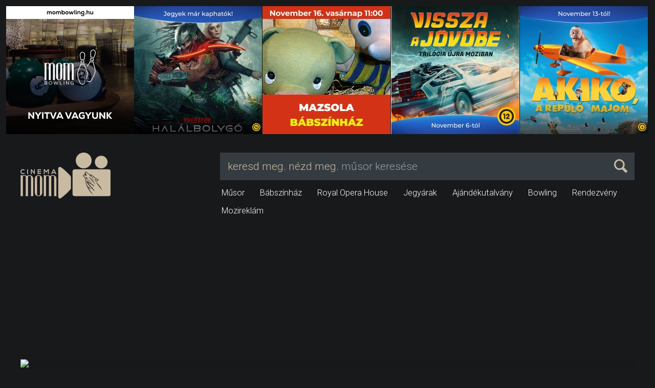

--- FILE ---
content_type: text/html; charset=UTF-8
request_url: https://cinemamom.hu/film/boribon-kirandul-babszinhaz-88
body_size: 11889
content:
<!DOCTYPE html>
<html lang="hu">
<head>
	<base href="https://cinemamom.hu/" />
	<title>Boribon kirándul (bábszínház) - Cinema MOM</title>
	<meta http-equiv="content-language" content="hu">
	<meta http-equiv="content-type" content="text/html; charset=utf-8" />
	<meta name="viewport" content="width=device-width, initial-scale=1.0, user-scalable=0" />
	<meta name="theme-color" content="#17191b" />
	<meta name="msapplication-navbutton-color" content="#17191b" />
	<meta name="msapplication-tilecolor" content="#17191b" />
	<meta name="msapplication-tileimage" content="https://cinemamom.hu/images/favicons/apple-touch-icon.png" />
	<meta name="application-name" content="Cinema MOM" />
	<meta name="mobile-web-app-capable" content="yes" />
	<meta name="apple-mobile-web-app-capable" content="yes" />
	<meta name="apple-mobile-web-app-title" content="Cinema MOM" />
	<meta name="keywords" lang="hu" content="MOM Park mozi, mozi, premier, film, szórakozás, szabadidő, program, jegyvásárlás, jegyrendelés" />
	<meta name="headline" content="Boribon kirándul (bábszínház)" />
	<meta name="description" lang="hu" content="Premier filmek és speciális mozitartalmak a MOM Park megújult mozijában! Minőségi szórakozás prémium környezetben. Internetes jegyvásárlási lehetőség." />
	<meta name="author" content="Webstyles Network Kft." />
	<meta name="robots" content="index, follow, all" />
	<meta property="og:type" content="website" />
	<meta property="og:url" content="https://cinemamom.hu/film/boribon-kirandul-babszinhaz-88" />
	<meta property="og:title" content="Boribon kirándul (bábszínház)" />
	<meta property="og:image" content="https://cinemamom.hu/cache/images/88/screenshot_1296x590.jpg?1763338671" />
	<meta property="og:image:alt" content="Boribon kirándul (bábszínház)" />
	<meta property="og:site_name" content="Cinema MOM" />
	<meta property="og:description" content="„Gyerekek, gyerekek, szeretik a perecet. 
Mókusok, mókusok, szeretik a mogyorót. 
Erre csörög a dió, arra meg a mogyoró. 
Mókusoknak az való, ropogtatni csudajó!”

Boribon szamócát keres a réten. Szamóca helyett furcsa dolgokat talál: cipőket, inget, kalapot, és egy igazi jóbarátot.

A Nefelejcs Bábszínház zenés bábelőadása Marék Veronika Boribon és Annipanni, valamint Boribon kirándul című könyvei alapján
Rendező: Marék Veronika meséi alapján Erdélyi Erika

A dalokat Erdélyi D. Barnabás hangszerelte.
Boribon, a béka, és a kis mókus Tóth Zsuzsától érkezett.
Annipanni és a díszlet Nemezeri alkotása.
Annipanni ruháját Haroni Magdi varrta, cipőjét Szarvas Mici készítette.


JEGYINFORMÁCIÓK

A bábszínházi előadásokra a jegyár egységesen 2690 Ft. 
Jegyek kaphatók a Cinema Mom jegypénztárában és honlapján. Az élő színpadi produkciókra előzetes jegyfoglalás nem lehetséges. Az online jegyvásárláshoz kérjük, görgessen az oldal aljára és kattintson az előadás időpontjára.


AZ ÉVAD TOVÁBBI ELŐADÁSAI

szeptember 17. 11:00 - Mazsola
október 1. 11:00 - Nefelejcs Bábszínház - Kippkopp és Tipptopp
október 15. 11:00 - Fabula bábszínház - Vuk
október 29. 11:00 - Marcipán cica
november 12. 11:00 - Ametist bábszínház - A rút kiskacsa
november 26. 11:00 - Nefelejcs Bábszínház - Kippkopp a hóban
december 10. 11:00 - Ametist bábszínház - Az igazi mikluás
december 26. 11:00 - Nefelejcs bábszínház - Boribon és a hóember
január 7. 11:00 - Ametist bábszínház - Jegesmaci barátai
január 21. 11:00 - Marcipán cica
február 4. 11:00 - Fabula bábszínház - Mazsola és Tádé
február 18. 11:00 - Nefelejcs bábszínház - Boribon cicája
március 3 11:00 - Ametist bábszínház - A Makktündér csodái
március 17. 11:00 - Fabula bábszínház - Bátor nyulacska
március  31. 11:00 - Marcipán cica
április 14. 11:00 - Ametist bábszínház - Kék kutya története
április 28. 11:00 - Habakuk bábszínház - Mese a Csodaszarvasról
május 12. 11:00 - Nefelejcs bábszínház - Boribon kirándul
május 26. 11:00 - Habakuk bábszínház - A telhetetlen méhecske" />
	<meta name="twitter:card" content="summary" />
	<meta name="twitter:image" content="https://cinemamom.hu/cache/images/88/screenshot_1296x590.jpg?1763338671" />
	<meta name="twitter:title" content="Cinema MOM" />
	<meta name="twitter:description" content="Premier filmek és speciális mozitartalmak a MOM Park megújult mozijában! Minőségi szórakozás prémium környezetben. Internetes jegyvásárlási lehetőség." />
	<link rel="icon" href="https://cinemamom.hu/images/favicons/favicon.png" type="image/png" />
	<link rel="shortcut icon" href="https://cinemamom.hu/images/favicons/favicon_big.png" />
	<link rel="apple-touch-icon" href="https://cinemamom.hu/images/favicons/apple-touch-icon.png" />
	<link rel="stylesheet" href="https://fonts.googleapis.com/css?family=Roboto:300,500&amp;subset=latin-ext" />
	<link rel="stylesheet" href="https://cinemamom.hu/styles/fonts/fontello/font.css?20240607195945" type="text/css" />
	<link rel="stylesheet" href="https://cinemamom.hu/styles/swiper.min.css?20240607195944" type="text/css" />
	<link rel="stylesheet" href="https://cinemamom.hu/styles/base.css?20240607195944" type="text/css" />
	<script type="text/javascript" src="https://cinemamom.hu/scripts/jquery-1.8.3.min.js"></script>
	<script type="text/javascript" src="https://cinemamom.hu/scripts/autocomplete.min.js"></script>
	<script type="text/javascript" src="https://cinemamom.hu/scripts/youtubepopup.js?20240607195944"></script>
	<script type="text/javascript" src="https://cinemamom.hu/scripts/form.js?20240607195943"></script>
	<script type="text/javascript" src="https://cinemamom.hu/scripts/functions.js?20240607195943"></script>
	<script type="application/ld+json">
	{
		"@context": "http://schema.org",
		"@type": "MovieTheater",
		"name": "Cinema MOM",
		"url": "https://cinemamom.hu/",
		"openingHours": "",
		"image": "https://cinemamom.hu/cache/images/88/screenshot_1296x590.jpg?1763338671",
		"address": {
			"@type": "PostalAddress",
			"addressRegion": "Hungary",
			"streetAddress": "Alkotás utca 53.",
			"postalCode": "1123",
			"addressLocality": "Budapest"
		}
	}
	</script>
	<script type="text/javascript">
		var movies = {"921":{"id":"921","title":"Vissza a j\u00f6v\u0151be 3. 4K - Fel\u00faj\u00edtott v\u00e1ltozat","title_original":"Back to the Future Part III","poster":"https:\/\/cinemamom.hu\/cache\/images\/921\/poster_324x480.jpg?1759682434","trailer":"https:\/\/www.youtube.com\/watch?v=S0tbR8J3Wx4","age":"https:\/\/cinemamom.hu\/images\/ages\/3-circle.svg","genres":["csal\u00e1di","sci-fi","v\u00edgj\u00e1t\u00e9k"],"url":"https:\/\/cinemamom.hu\/film\/vissza-a-jovobe-3-4k-felujitott-valtozat-921"},"924":{"id":"924","title":"Back to the Future Part III 4K - Original language with Hungarian subtitles","title_original":"Back to the Future Part III 4K - Original language with Hungarian subtitles","poster":"https:\/\/cinemamom.hu\/cache\/images\/924\/poster_324x480.jpg?1759682731","trailer":"https:\/\/www.youtube.com\/watch?v=S0tbR8J3Wx4","age":"https:\/\/cinemamom.hu\/images\/ages\/3-circle.svg","genres":["csal\u00e1di","sci-fi","v\u00edgj\u00e1t\u00e9k"],"url":"https:\/\/cinemamom.hu\/film\/back-to-the-future-part-iii-4k-original-language-with-hungarian-subtitles-924"},"939":{"id":"939","title":"SEVENTEEN WORLD TOUR [NEW_] IN JAPAN: LIVE VIEWING","title_original":"SEVENTEEN WORLD TOUR [NEW_] IN JAPAN: LIVE VIEWING","poster":"https:\/\/cinemamom.hu\/cache\/images\/939\/poster_324x480.jpg?1762960793","trailer":"https:\/\/www.youtube.com\/watch?v=EoGFOvMTBhM","age":"https:\/\/cinemamom.hu\/images\/ages\/7-circle.svg","genres":["koncertfilm"],"url":"https:\/\/cinemamom.hu\/film\/seventeen-world-tour-new-in-japan-live-viewing-939"},"882":{"id":"882","title":"Predator: Hal\u00e1lbolyg\u00f3","title_original":"Predator: Badlands","poster":"https:\/\/cinemamom.hu\/cache\/images\/882\/poster_324x480.jpg?1761996299","trailer":"https:\/\/www.youtube.com\/watch?v=nAr6kErG_x4","age":"https:\/\/cinemamom.hu\/images\/ages\/4-circle.svg","genres":["akci\u00f3","sci-fi"],"url":"https:\/\/cinemamom.hu\/film\/predator-halalbolygo-882"},"920":{"id":"920","title":"Vissza a j\u00f6v\u0151be 2. 4K - Fel\u00faj\u00edtott v\u00e1ltozat","title_original":"Back to the Future Part II","poster":"https:\/\/cinemamom.hu\/cache\/images\/920\/poster_324x480.jpg?1759682200","trailer":"https:\/\/www.youtube.com\/watch?v=S0tbR8J3Wx4","age":"https:\/\/cinemamom.hu\/images\/ages\/3-circle.svg","genres":["csal\u00e1di","sci-fi","v\u00edgj\u00e1t\u00e9k"],"url":"https:\/\/cinemamom.hu\/film\/vissza-a-jovobe-2-4k-felujitott-valtozat-920"},"938":{"id":"938","title":"The Running Man - Original language with Hungarian subtitles","title_original":"The Running Man - Original language with Hungarian subtitles","poster":"https:\/\/cinemamom.hu\/cache\/images\/938\/poster_324x480.jpg?1762541358","trailer":"https:\/\/www.youtube.com\/watch?v=I1OONmSFC9g","age":"https:\/\/cinemamom.hu\/images\/ages\/4-circle.svg","genres":["akci\u00f3"],"url":"https:\/\/cinemamom.hu\/film\/the-running-man-original-language-with-hungarian-subtitles-938"},"934":{"id":"934","title":"Predator: Badlands - Original language with Hungarian subtitles","title_original":"Predator: Badlands - Original language with Hungarian subtitles","poster":"https:\/\/cinemamom.hu\/cache\/images\/934\/poster_324x480.jpg?1761667471","trailer":"https:\/\/www.youtube.com\/watch?v=nAr6kErG_x4","age":"https:\/\/cinemamom.hu\/images\/ages\/4-circle.svg","genres":["akci\u00f3","sci-fi"],"url":"https:\/\/cinemamom.hu\/film\/predator-badlands-original-language-with-hungarian-subtitles-934"},"923":{"id":"923","title":"Back to the Future Part II 4K - Original language with Hungarian subtitles","title_original":"Back to the Future Part II 4K - Original language with Hungarian subtitles","poster":"https:\/\/cinemamom.hu\/cache\/images\/923\/poster_324x480.jpg?1759682636","trailer":"https:\/\/www.youtube.com\/watch?v=S0tbR8J3Wx4","age":"https:\/\/cinemamom.hu\/images\/ages\/3-circle.svg","genres":["csal\u00e1di","sci-fi","v\u00edgj\u00e1t\u00e9k"],"url":"https:\/\/cinemamom.hu\/film\/back-to-the-future-part-ii-4k-original-language-with-hungarian-subtitles-923"},"907":{"id":"907","title":"Szemf\u00e9nyveszt\u0151k 3.","title_original":"Now You See Me: Now You Don't","poster":"https:\/\/cinemamom.hu\/cache\/images\/907\/poster_324x480.jpg?1762541388","trailer":"https:\/\/www.youtube.com\/watch?v=fNoPw1bcrpc","age":"https:\/\/cinemamom.hu\/images\/ages\/3-circle.svg","genres":["thriller"],"url":"https:\/\/cinemamom.hu\/film\/szemfenyvesztok-3-907"},"933":{"id":"933","title":"Roofman \u2013 A besurran\u00f3","title_original":"Roofman","poster":"https:\/\/cinemamom.hu\/cache\/images\/933\/poster_324x480.jpg?1761324901","trailer":"https:\/\/www.youtube.com\/watch?v=Jr1EO-OSgsQ","age":"https:\/\/cinemamom.hu\/images\/ages\/4-circle.svg","genres":["akci\u00f3"],"url":"https:\/\/cinemamom.hu\/film\/roofman-a-besurrano-933"},"937":{"id":"937","title":"Now You See Me: Now You Don't - Original language with Hungarian subtitles","title_original":"Now You See Me: Now You Don't - Original language with Hungarian subtitles","poster":"https:\/\/cinemamom.hu\/cache\/images\/937\/poster_324x480.jpg?1762541116","trailer":"https:\/\/www.youtube.com\/watch?v=0tUW8rjfiME","age":"https:\/\/cinemamom.hu\/images\/ages\/3-circle.svg","genres":["thriller"],"url":"https:\/\/cinemamom.hu\/film\/now-you-see-me-now-you-don-t-original-language-with-hungarian-subtitles-937"},"913":{"id":"913","title":"One Battle After Another - Original language with Hungarian subtitles","title_original":"One Battle After Another - Original language with Hungarian subtitles","poster":"https:\/\/cinemamom.hu\/cache\/images\/913\/poster_324x480.jpg?1757953258","trailer":"https:\/\/www.youtube.com\/watch?v=fzpekHcpPLY&t=1s","age":"https:\/\/cinemamom.hu\/images\/ages\/5-circle.svg","genres":["akci\u00f3","thriller"],"url":"https:\/\/cinemamom.hu\/film\/one-battle-after-another-original-language-with-hungarian-subtitles-913"},"848":{"id":"848","title":"Royal Ballet and Opera 2025-26 - HAMUPIP\u0150KE","title_original":"Royal Ballet and Opera 2025-26 - HAMUPIP\u0150KE","poster":"https:\/\/cinemamom.hu\/cache\/images\/848\/poster_324x480.jpg?1749030232","trailer":"https:\/\/www.youtube.com\/watch?v=9B8DfHdFhvM","age":"https:\/\/cinemamom.hu\/images\/ages\/7-circle.svg","genres":["opera\/balett"],"url":"https:\/\/cinemamom.hu\/film\/royal-ballet-and-opera-2025-26-hamupipoke-848"},"698":{"id":"698","title":"Mikul\u00e1s aj\u00e1nd\u00e9ka (b\u00e1bsz\u00ednh\u00e1z)","title_original":"Mikul\u00e1s aj\u00e1nd\u00e9ka (b\u00e1bsz\u00ednh\u00e1z)","poster":"https:\/\/cinemamom.hu\/cache\/images\/698\/poster_324x480.jpg?1754240433","trailer":"","age":"https:\/\/cinemamom.hu\/images\/ages\/7-circle.svg","genres":["b\u00e1bsz\u00ednh\u00e1z"],"url":"https:\/\/cinemamom.hu\/film\/mikulas-ajandeka-babszinhaz-698"},"849":{"id":"849","title":"Royal Ballet and Opera 2025-26 - A DI\u00d3T\u00d6R\u0150","title_original":"Royal Ballet and Opera 2025-26 - A DI\u00d3T\u00d6R\u0150","poster":"https:\/\/cinemamom.hu\/cache\/images\/849\/poster_324x480.jpg?1749030524","trailer":"https:\/\/www.youtube.com\/watch?v=9B8DfHdFhvM","age":"https:\/\/cinemamom.hu\/images\/ages\/7-circle.svg","genres":["opera\/balett"],"url":"https:\/\/cinemamom.hu\/film\/royal-ballet-and-opera-2025-26-a-diotoro-849"},"886":{"id":"886","title":"A sz\u00far\u00f3s sz\u0151r\u0171 b\u00e1r\u00e1nyka (b\u00e1bsz\u00ednh\u00e1z)","title_original":"A sz\u00far\u00f3s sz\u0151r\u0171 b\u00e1r\u00e1nyka (b\u00e1bsz\u00ednh\u00e1z)","poster":"https:\/\/cinemamom.hu\/cache\/images\/886\/poster_324x480.jpg?1754233664","trailer":"","age":"https:\/\/cinemamom.hu\/images\/ages\/7-circle.svg","genres":["b\u00e1bsz\u00ednh\u00e1z"],"url":"https:\/\/cinemamom.hu\/film\/a-szuros-szoru-baranyka-babszinhaz-886"},"850":{"id":"850","title":"Royal Ballet and Opera 2025-26 - TRAVIATA","title_original":"Royal Ballet and Opera 2025-26 - TRAVIATA","poster":"https:\/\/cinemamom.hu\/cache\/images\/850\/poster_324x480.jpg?1749030839","trailer":"https:\/\/www.youtube.com\/watch?v=9B8DfHdFhvM","age":"https:\/\/cinemamom.hu\/images\/ages\/7-circle.svg","genres":["opera\/balett"],"url":"https:\/\/cinemamom.hu\/film\/royal-ballet-and-opera-2025-26-traviata-850"},"84":{"id":"84","title":"Mazsola \u00e9s T\u00e1d\u00e9 (b\u00e1bsz\u00ednh\u00e1z)","title_original":"Mazsola \u00e9s T\u00e1d\u00e9","poster":"https:\/\/cinemamom.hu\/cache\/images\/84\/poster_324x480.jpg?1754240581","trailer":"","age":"https:\/\/cinemamom.hu\/images\/ages\/7-circle.svg","genres":["b\u00e1bsz\u00ednh\u00e1z"],"url":"https:\/\/cinemamom.hu\/film\/mazsola-es-tade-babszinhaz-84"},"89":{"id":"89","title":"Marcip\u00e1n cica (\u00e9l\u0151zen\u00e9s b\u00e1bmese-koncert febru\u00e1r)","title_original":"Marcip\u00e1n cica (\u00e9l\u0151zen\u00e9s b\u00e1bmese-koncert febru\u00e1r)","poster":"https:\/\/cinemamom.hu\/cache\/images\/89\/poster_324x480.jpg?1754240581","trailer":"","age":"https:\/\/cinemamom.hu\/images\/ages\/7-circle.svg","genres":["b\u00e1bsz\u00ednh\u00e1z"],"url":"https:\/\/cinemamom.hu\/film\/marcipan-cica-elozenes-babmese-koncert-februar-89"},"851":{"id":"851","title":"Royal Ballet and Opera 2025-26 - BALETTKOREOGR\u00c1FI\u00c1K VIRGINIA WOOLF MUNK\u00c1IRA","title_original":"Royal Ballet and Opera 2025-26 - BALETTKOREOGR\u00c1FI\u00c1K VIRGINIA WOOLF MUNK\u00c1IRA","poster":"https:\/\/cinemamom.hu\/cache\/images\/851\/poster_324x480.jpg?1749031005","trailer":"https:\/\/www.youtube.com\/watch?v=9B8DfHdFhvM","age":"https:\/\/cinemamom.hu\/images\/ages\/7-circle.svg","genres":["opera\/balett"],"url":"https:\/\/cinemamom.hu\/film\/royal-ballet-and-opera-2025-26-balettkoreografiak-virginia-woolf-munkaira-851"},"82":{"id":"82","title":"Brumi \u00e9s a t\u00e9li \u00e1lom (b\u00e1bsz\u00ednh\u00e1z)","title_original":"Brumi \u00e9s a t\u00e9li \u00e1lom","poster":"https:\/\/cinemamom.hu\/cache\/images\/82\/poster_324x480.jpg?1754240581","trailer":"","age":"https:\/\/cinemamom.hu\/images\/ages\/7-circle.svg","genres":["b\u00e1bsz\u00ednh\u00e1z"],"url":"https:\/\/cinemamom.hu\/film\/brumi-es-a-teli-alom-babszinhaz-82"},"501":{"id":"501","title":"A k\u00e9k kutya t\u00f6rt\u00e9nete (b\u00e1bsz\u00ednh\u00e1z)","title_original":"A k\u00e9k kutya t\u00f6rt\u00e9nete (b\u00e1bsz\u00ednh\u00e1z)","poster":"https:\/\/cinemamom.hu\/cache\/images\/501\/poster_324x480.jpg?1754240606","trailer":"","age":"https:\/\/cinemamom.hu\/images\/ages\/7-circle.svg","genres":["b\u00e1bsz\u00ednh\u00e1z"],"url":"https:\/\/cinemamom.hu\/film\/a-kek-kutya-tortenete-babszinhaz-501"},"852":{"id":"852","title":"Royal Ballet and Opera 2025-26 - GISELLE","title_original":"Royal Ballet and Opera 2025-26 - GISELLE","poster":"https:\/\/cinemamom.hu\/cache\/images\/852\/poster_324x480.jpg?1749031121","trailer":"https:\/\/www.youtube.com\/watch?v=9B8DfHdFhvM","age":"https:\/\/cinemamom.hu\/images\/ages\/7-circle.svg","genres":["opera\/balett"],"url":"https:\/\/cinemamom.hu\/film\/royal-ballet-and-opera-2025-26-giselle-852"},"499":{"id":"499","title":"Mese a Csodaszarvasr\u00f3l (b\u00e1bsz\u00ednh\u00e1z)","title_original":"Mese a Csodaszarvasr\u00f3l (b\u00e1bsz\u00ednh\u00e1z)","poster":"https:\/\/cinemamom.hu\/cache\/images\/499\/poster_324x480.jpg?1754240633","trailer":"","age":"https:\/\/cinemamom.hu\/images\/ages\/7-circle.svg","genres":["b\u00e1bsz\u00ednh\u00e1z"],"url":"https:\/\/cinemamom.hu\/film\/mese-a-csodaszarvasrol-babszinhaz-499"},"308":{"id":"308","title":"Vuk (b\u00e1bsz\u00ednh\u00e1z)","title_original":"zen\u00e9s b\u00e1bj\u00e1t\u00e9k a Fabula B\u00e1bsz\u00ednh\u00e1z el\u0151ad\u00e1s\u00e1ban","poster":"https:\/\/cinemamom.hu\/cache\/images\/308\/poster_324x480.jpg?1754240657","trailer":"","age":"https:\/\/cinemamom.hu\/images\/ages\/7-circle.svg","genres":["b\u00e1bsz\u00ednh\u00e1z"],"url":"https:\/\/cinemamom.hu\/film\/vuk-babszinhaz-308"},"853":{"id":"853","title":"Royal Ballet and Opera 2025-26 - SIEGFRIED","title_original":"Royal Ballet and Opera 2025-26 - SIEGFRIED","poster":"https:\/\/cinemamom.hu\/cache\/images\/853\/poster_324x480.jpg?1749031300","trailer":"https:\/\/www.youtube.com\/watch?v=9B8DfHdFhvM","age":"https:\/\/cinemamom.hu\/images\/ages\/7-circle.svg","genres":["opera\/balett"],"url":"https:\/\/cinemamom.hu\/film\/royal-ballet-and-opera-2025-26-siegfried-853"},"253":{"id":"253","title":"Erdei t\u00f6rt\u00e9net (b\u00e1bsz\u00ednh\u00e1z)","title_original":"zen\u00e9s b\u00e1bj\u00e1t\u00e9k a Fabula B\u00e1bsz\u00ednh\u00e1z el\u0151ad\u00e1s\u00e1ban","poster":"https:\/\/cinemamom.hu\/cache\/images\/253\/poster_324x480.jpg?1754240695","trailer":"","age":"https:\/\/cinemamom.hu\/images\/ages\/7-circle.svg","genres":["b\u00e1bsz\u00ednh\u00e1z"],"url":"https:\/\/cinemamom.hu\/film\/erdei-tortenet-babszinhaz-253"},"854":{"id":"854","title":"Royal Ballet and Opera 2025-26 - A VAR\u00c1ZSFUVOLA","title_original":"Royal Ballet and Opera 2025-26 - A VAR\u00c1ZSFUVOLA","poster":"https:\/\/cinemamom.hu\/cache\/images\/854\/poster_324x480.jpg?1749031523","trailer":"https:\/\/www.youtube.com\/watch?v=9B8DfHdFhvM","age":"https:\/\/cinemamom.hu\/images\/ages\/7-circle.svg","genres":["opera\/balett"],"url":"https:\/\/cinemamom.hu\/film\/royal-ballet-and-opera-2025-26-a-varazsfuvola-854"},"87":{"id":"87","title":"A r\u00fat kiskacsa (b\u00e1bsz\u00ednh\u00e1z)","title_original":"A r\u00fat kiskacsa (b\u00e1bsz\u00ednh\u00e1z)","poster":"https:\/\/cinemamom.hu\/cache\/images\/87\/poster_324x480.jpg?1754240696","trailer":"","age":"https:\/\/cinemamom.hu\/images\/ages\/7-circle.svg","genres":["b\u00e1bsz\u00ednh\u00e1z"],"url":"https:\/\/cinemamom.hu\/film\/a-rut-kiskacsa-babszinhaz-87"},"256":{"id":"256","title":"A Makkt\u00fcnd\u00e9r csod\u00e1i (b\u00e1bsz\u00ednh\u00e1z)","title_original":"A Makkt\u00fcnd\u00e9r csod\u00e1i","poster":"https:\/\/cinemamom.hu\/cache\/images\/256\/poster_324x480.jpg?1754240711","trailer":"","age":"https:\/\/cinemamom.hu\/images\/ages\/7-circle.svg","genres":["b\u00e1bsz\u00ednh\u00e1z"],"url":"https:\/\/cinemamom.hu\/film\/a-makktunder-csodai-babszinhaz-256"},"85":{"id":"85","title":"Kippkopp a f\u0171ben (b\u00e1bsz\u00ednh\u00e1z)","title_original":"Kippkopp a f\u0171ben (b\u00e1bsz\u00ednh\u00e1z)","poster":"https:\/\/cinemamom.hu\/cache\/images\/85\/poster_324x480.jpg?1754240737","trailer":"","age":"https:\/\/cinemamom.hu\/images\/ages\/7-circle.svg","genres":["b\u00e1bsz\u00ednh\u00e1z"],"url":"https:\/\/cinemamom.hu\/film\/kippkopp-a-fuben-babszinhaz-85"},"940":{"id":"940","title":"Wicked 2. r\u00e9sz","title_original":"Wicked: For Good","poster":"https:\/\/cinemamom.hu\/cache\/images\/940\/poster_324x480.jpg?1763206288","trailer":"https:\/\/www.youtube.com\/watch?v=d-4pxO0Z3As&t=2s","age":"https:\/\/cinemamom.hu\/images\/ages\/3-circle.svg","genres":["csal\u00e1di","musical"],"url":"https:\/\/cinemamom.hu\/film\/wicked-2-resz-940"},"941":{"id":"941","title":"Wicked: For Good - Original language with Hungarian subtitles","title_original":"Wicked: For Good - Original language with Hungarian subtitles","poster":"https:\/\/cinemamom.hu\/cache\/images\/941\/poster_324x480.jpg?1763206552","trailer":"https:\/\/www.youtube.com\/watch?v=d-4pxO0Z3As&t=2s","age":"https:\/\/cinemamom.hu\/images\/ages\/3-circle.svg","genres":["csal\u00e1di","musical"],"url":"https:\/\/cinemamom.hu\/film\/wicked-for-good-original-language-with-hungarian-subtitles-941"},"944":{"id":"944","title":"A felt\u00e1masztott Notre-Dame","title_original":"A felt\u00e1masztott Notre-Dame","poster":"https:\/\/cinemamom.hu\/cache\/images\/944\/poster_324x480.jpg?1763247851","trailer":"https:\/\/www.youtube.com\/watch?v=fvHfwOyNLT8","age":"https:\/\/cinemamom.hu\/images\/ages\/2-circle.svg","genres":["dokumentumfilm"],"url":"https:\/\/cinemamom.hu\/film\/a-feltamasztott-notre-dame-944"},"925":{"id":"925","title":"Vissza a j\u00f6v\u0151be 4K tril\u00f3gia - Fel\u00faj\u00edtott v\u00e1ltozat","title_original":"Vissza a j\u00f6v\u0151be 4K tril\u00f3gia - Fel\u00faj\u00edtott v\u00e1ltozat","poster":"https:\/\/cinemamom.hu\/cache\/images\/925\/poster_324x480.jpg?1759684925","trailer":"https:\/\/www.youtube.com\/watch?v=S0tbR8J3Wx4","age":"https:\/\/cinemamom.hu\/images\/ages\/3-circle.svg","genres":["csal\u00e1di","sci-fi","v\u00edgj\u00e1t\u00e9k"],"url":"https:\/\/cinemamom.hu\/film\/vissza-a-jovobe-4k-trilogia-felujitott-valtozat-925"},"942":{"id":"942","title":"Zootropolis 2","title_original":"Zootopia 2","poster":"https:\/\/cinemamom.hu\/cache\/images\/942\/poster_324x480.jpg?1763247382","trailer":"https:\/\/www.youtube.com\/watch?v=-2thAzoSTlc","age":"https:\/\/cinemamom.hu\/images\/ages\/9-circle.svg","genres":["anim\u00e1ci\u00f3","csal\u00e1di"],"url":"https:\/\/cinemamom.hu\/film\/zootropolis-2-942"},"943":{"id":"943","title":"Szenved\u00e9lyes n\u0151k","title_original":"Szenved\u00e9lyes n\u0151k","poster":"https:\/\/cinemamom.hu\/cache\/images\/943\/poster_324x480.jpg?1763247628","trailer":"https:\/\/www.youtube.com\/watch?v=xTLAMradCFU&t=1s","age":"https:\/\/cinemamom.hu\/images\/ages\/4-circle.svg","genres":["romantikus","v\u00edgj\u00e1t\u00e9k"],"url":"https:\/\/cinemamom.hu\/film\/szenvedelyes-nok-943"}};
	</script>
	<meta name="facebook-domain-verification" content="62sic76g061y3iuozyar33m7wgmlbt" /></head>
<body>
<!-- Global site tag (gtag.js) - Google Analytics -->
<script async src="https://www.googletagmanager.com/gtag/js?id=G-VZJDK6FGHC"></script>
<script>
  window.dataLayer = window.dataLayer || [];
  function gtag(){dataLayer.push(arguments);}
  gtag('js', new Date());
  gtag('config', 'G-VZJDK6FGHC');
</script>

<!-- Barion Base Pixel -->
<script>
	// Create BP element on the window
	window["bp"] = window["bp"] || function () {
		(window["bp"].q = window["bp"].q || []).push(arguments);
	};
	window["bp"].l = 1 * new Date();
	// Insert a script tag on the top of the head to load bp.js
	scriptElement = document.createElement("script");
	firstScript = document.getElementsByTagName("script")[0];
	scriptElement.async = true;
	scriptElement.src = 'https://pixel.barion.com/bp.js';
	firstScript.parentNode.insertBefore(scriptElement, firstScript);
	// Send init event
	bp('init', 'addBarionPixelId', 'BP-PkWfbs4qyK-B6');
</script>
<noscript>
	<img height="1" width="1" style="display:none" alt="Barion Pixel" src="https://pixel.barion.com/a.gif?ba_pixel_id='BP-PkWfbs4qyK-B6'&ev=contentView&noscript=1">
</noscript>

<!-- Meta Pixel Code -->
<script>
!function(f,b,e,v,n,t,s)
{if(f.fbq)return;n=f.fbq=function(){n.callMethod?
n.callMethod.apply(n,arguments):n.queue.push(arguments)};
if(!f._fbq)f._fbq=n;n.push=n;n.loaded=!0;n.version='2.0';
n.queue=[];t=b.createElement(e);t.async=!0;
t.src=v;s=b.getElementsByTagName(e)[0];
s.parentNode.insertBefore(t,s)}(window, document,'script',
'https://connect.facebook.net/en_US/fbevents.js');
fbq('init', '298473384337756');
fbq('track', 'PageView');
</script>
<noscript><img height="1" width="1" style="display:none"
src="https://www.facebook.com/tr?id=298473384337756&ev=PageView&noscript=1"
/></noscript>
<!-- End Meta Pixel Code -->

<!-- Custom Code -->
<script type="text/javascript">
$(document).ready(function() {
	var pathArray = window.location.pathname.split('/');
	if(pathArray[1] != 'jegyrendeles-foglalas' && pathArray[1] != 'jegyrendeles-vasarlas' && pathArray[1] != 'jegyrendeles' && pathArray[1] != 'jegyrendeles-vasarlas-befejezes') {
		$('#banner-wrapper').css('display', 'block');
	}
});
</script>

<style type="text/css">
a,
a:hover {
	color: rgb(181,163,132);
}

.btn {
	background: rgb(201,187,161);
}

.btn:hover,
.btn:focus {
	background: rgb(155,144,122);
}

#header span.hamburger {
	background: rgb(201,187,161);
}

#content h1 {
	border-left-color: rgb(201,187,161);
}

#content ol li:before {
	border-left-color: rgb(201,187,161);
}

#footer a {
	color: rgb(201,187,161);
}

#footer .col h3 {
	border-left-color: rgb(201,187,161);
}

#desktop-placeholder span {
	color: rgb(201,187,161);
}

#desktop-search-icon {
	color: rgb(201,187,161);
}

#desktop-search-input {
	color: rgb(201,187,161);
	border-color: rgb(201,187,161);
}

.autocomplete-suggestion:hover,
.autocomplete-suggestion.selected {
	background-color: rgb(201,187,161);
}

#nav li a:hover,
#nav li.current a {
	color: rgb(201,187,161);
}

#featured-movies-swiper .swiper-slide .ribbon {
	color: rgb(255,255,255);
	background: rgb(116,147,162);
}

#featured-movies-swiper .swiper-button-prev:before,
#featured-movies-swiper .swiper-button-next:before {
	color: rgb(201,187,161);
}

.btn-color-text {
	color: rgb(255,255,255) !important;
}


.btn-bluebl,
.btn-bluebl:hover {
	color: rgb(255,255,255);
	background: rgb(201,187,161);
}

#day-tabs-wrapper .swiper-slide:hover .premiere {
	background: rgb(116,147,162);
}

#day-tabs-wrapper .swiper-slide:hover {
	background: rgb(201,187,161); /* ez mosz szürke */
}

#day-tabs-wrapper .swiper-slide.selected .premiere,
#day-tabs-wrapper .swiper-slide.selected:hover .premiere {
	color: rgb(255,255,255);
	background: rgb(201,187,161);
}

.times .premiere-wrapper {
	border-left: 3px rgb(116,147,162) solid;
}

.times .premiere {
	background: rgb(116,147,162);
}

.times .promotional-wrapper {
	border-left: 3px rgb(201,187,161) solid;
}

.times .promotional {
	background: rgb(201,187,161);
}

.movie-time a:hover {
	color: rgb(255,255,255);
}

.movie-time .time {
	background: rgb(201,187,161);
}

.movie-time .extra {
	background: rgb(155,144,122);
}

.movie-time .extra:before {
	border-color: rgba(0,0,0,0) rgb(155,144,122) rgba(0,0,0,0) rgba(0,0,0,0);
}

.movie-time .type {
	background: rgb(155,144,122);
}

.movie-time .type:before {
	border-color: rgba(0,0,0,0) rgb(155,144,122) rgba(0,0,0,0) rgba(0,0,0,0);
}

.checkbox input[type=checkbox]:checked + span:after {
	color: rgb(201,187,161);
}

.radio input[type=radio]:checked + span + span {
	background: rgb(201,187,161);
	border-color: rgb(201,187,161);
}

.btn-transparent,
.btn-transparent:hover {
	background: transparent;
}

.error-msg {
	background: rgb(227,30,36);
}

.error-msg:after {
	border-bottom-color: rgb(227,30,36);
}

.order-header .meta .premiere {
	background: rgb(116,147,162);
}

.order-header .meta .promotional {
	background: rgb(201,187,161);
}

input:focus,
textarea:focus {
	border-color: rgb(201,187,161);
}

select {
	background-image: url("data:image/svg+xml;charset=utf8,%3Csvg xmlns='http://www.w3.org/2000/svg' viewBox='0 0 18 10'%3E%3Cpath fill='none' vector-effect='non-scaling-stroke' stroke='rgb(201,187,161)' stroke-width='2' stroke-linecap='round' stroke-linejoin='round' stroke-miterlimit='15' d='M1 1l8 8 8-8'/%3E%3C/svg%3E");
}

select:focus {
	border-color: rgb(201,187,161);
}

.youtubepopup-close {
	color: rgb(201,187,161);
}
</style>

<div id="banner-wrapper" style="display: none; padding: 12px 12px; color: rgb(201,187,161); font-size: 15px; font-weight: bold; overflow: auto; overflow: hidden;" >

<center>


<div style="overflow: auto;">


<table>
<tbody>

<tr>


<td style="width: 260px;" valign="top" align="center" >
<a href="https://www.mombowling.hu/"><img src="https://i.imgur.com/qTnRYMv.jpg" align="left"></a>
</td>

<td style="width: 260px;" valign="top" align="center" >
<a href="https://cinemamom.hu/film/predator-badlands-original-language-with-hungarian-subtitles-934"><img src="https://i.imgur.com/WFvUzve.jpeg" align="left"></a>

<td style="width: 260px;" valign="top" align="center" >
<a href="https://cinemamom.hu/film/mazsola-babszinhaz-254"><img src="https://i.imgur.com/55YwVpq.jpeg" align="left"></a>
</td>

<td style="width: 260px;" valign="top" align="center" >
<a href="https://cinemamom.hu/film/vissza-a-jovobe-4k-trilogia-felujitott-valtozat-925"><img src="https://i.imgur.com/v16BFlM.jpeg" align="left"></a>
</td>

<td style="width: 260px;" valign="top" align="center" >
<a href="https://cinemamom.hu/film/akiko-a-repulo-majom-936"><img src="https://i.imgur.com/KcvIyzk.jpeg" align="left"></a>
</td>


</tr>
</tbody>
</table>

</div>

</center>

</div><div id="header">
	<div class="wrapper">
		<div id="logo"><a href="https://cinemamom.hu/"><img src="images/logo.svg" alt="Cinema MOM" /></a></div>
		<div id="header-container">
			<div id="desktop-search">
				<div id="desktop-placeholder">
					<span>keresd meg. nézd meg.</span> műsor keresése
				</div>
				<form action="kereses" rel="ajax">
					<input type="text" id="desktop-search-input" name="search" autocomplete="off" autocorrect="off" autocapitalize="off" spellcheck="false" class="hidden" />
				</form>
			</div>
			<i id="desktop-search-icon" class="icon-search"></i>
		</div>
		<input type="checkbox" id="nav-icon" /><span class="hamburger"></span><span class="hamburger"></span><span class="hamburger"></span>
		<ul id="nav">
<li class=""><a href="https://cinemamom.hu/">Műsor</a></li><li class=""><a href="https://cinemamom.hu/film/meseszinhaz-a-cinema-momban-2022-23-evad-310">Bábszínház</a></li><li class=""><a href="https://cinemamom.hu/film/roh-royal-opera-house-2022-23-evad-298">Royal Opera House</a></li><li class=""><a href="jegyarak">Jegyárak</a></li><li class=""><a href="https://shop.pannonia-entertainment.hu/termekek/moziberlet/cinema-mom/cinema-mom-mozi-ajandekjegy/">Ajándékutalvány</a></li><li class=""><a href="https://www.mombowling.hu/">Bowling</a></li><li class=""><a href="https://www.fiveinone.hu/mozis-rendvezveny-budapesten/">Rendezvény</a></li><li class=""><a href="https://www.fiveinone.hu/mozis-hirdetes-budapesten/">Mozireklám</a></li><li class="view-mobile"><a href="hazirend">Házirend</a></li><li class="view-mobile"><a href="fizetesi-tajekoztato">Fizetési tájékoztató</a></li><li class="view-mobile"><a href="adatkezelesi-tajekoztato">Adatkezelési tájékoztató</a></li><li class="view-mobile"><a href="film/boribon-kirandul-babszinhaz-88#kapcsolat">Kapcsolat</a></li><li class="view-mobile"><a href="film/boribon-kirandul-babszinhaz-88#impresszum">Impresszum</a></li>		</ul>
	</div>
</div>

<script type="text/javascript">
	$(document).ready(function() {

		$('.toggle-times').click(function() {
			$('#playlist-wrapper .hidden-times').slideToggle(300);
			$('.toggle-times a').delay(150).toggle(0);
		});

		if(window.location.hash) {
				$('html, body').animate({
					scrollTop: $(window.location.hash).offset().top
				}, 900, 'swing', function () {});
		}

	});
</script>

<div id="banner-wrapper" class="wrapper nopadding">
	<div class="screenshot">
		<img src="https://cinemamom.hu/cache/images/88/screenshot_1296x590.jpg?1763338671" />
	</div>
	<div class="poster">
		<img src="https://cinemamom.hu/cache/images/88/poster_270x400.jpg?1763338670" srcset="https://cinemamom.hu/cache/images/88/poster_270x400.jpg?1763338670 1x, https://cinemamom.hu/cache/images/88/poster_540x800.jpg?1763338671 2x" />
	</div>
	<div class="title-wrapper">
		<div class="title">Boribon kirándul (bábszínház)</div>
		<div class="meta"><img src="images/ages/7-circle.svg" /><div class="genre">Bábszínház</div></div>
	</div>
	</div>
<div id="content">
	<div class="wrapper">
		<div id="details-wrapper">
			<div class="title-wrapper">
				<div class="title">Boribon kirándul (bábszínház)</div>
				<div class="meta"><img src="images/ages/7-circle.svg" /><div class="genre">Bábszínház</div></div>
			</div>
			<p class="title-original">2024</p>
			<table class="meta">
				<tbody>
										<tr>
						<td>Szereplők</td>
						<td>Nefelejcs Bábszínház</td>
					</tr>
										<tr>
						<td>Rendező</td>
						<td>Marék Veronika meséje alapján Erdélyi Erika</td>
					</tr>
					<tr>
						<td>Premier</td>
						<td>2024. május 12.</td>
					</tr>
					<tr>
						<td>Korhatár</td>
						<td>A tartalom nem rendelkezik korhatár besorolással.</td>
					</tr>
					<tr>
						<td>Időtartam</td>
						<td>1 óra </td>
					</tr>
				</tbody>
			</table>
			<div class="description">„Gyerekek, gyerekek, szeretik a perecet. <br />
Mókusok, mókusok, szeretik a mogyorót. <br />
Erre csörög a dió, arra meg a mogyoró. <br />
Mókusoknak az való, ropogtatni csudajó!”<br />
<br />
Boribon szamócát keres a réten. Szamóca helyett furcsa dolgokat talál: cipőket, inget, kalapot, és egy igazi jóbarátot.<br />
<br />
A Nefelejcs Bábszínház zenés bábelőadása Marék Veronika Boribon és Annipanni, valamint Boribon kirándul című könyvei alapján<br />
Rendező: Marék Veronika meséi alapján Erdélyi Erika<br />
<br />
A dalokat Erdélyi D. Barnabás hangszerelte.<br />
Boribon, a béka, és a kis mókus Tóth Zsuzsától érkezett.<br />
Annipanni és a díszlet Nemezeri alkotása.<br />
Annipanni ruháját Haroni Magdi varrta, cipőjét Szarvas Mici készítette.<br />
<br />
<br />
JEGYINFORMÁCIÓK<br />
<br />
A bábszínházi előadásokra a jegyár egységesen 2690 Ft. <br />
Jegyek kaphatók a Cinema Mom jegypénztárában és honlapján. Az élő színpadi produkciókra előzetes jegyfoglalás nem lehetséges. Az online jegyvásárláshoz kérjük, görgessen az oldal aljára és kattintson az előadás időpontjára.<br />
<br />
<br />
AZ ÉVAD TOVÁBBI ELŐADÁSAI<br />
<br />
szeptember 17. 11:00 - Mazsola<br />
október 1. 11:00 - Nefelejcs Bábszínház - Kippkopp és Tipptopp<br />
október 15. 11:00 - Fabula bábszínház - Vuk<br />
október 29. 11:00 - Marcipán cica<br />
november 12. 11:00 - Ametist bábszínház - A rút kiskacsa<br />
november 26. 11:00 - Nefelejcs Bábszínház - Kippkopp a hóban<br />
december 10. 11:00 - Ametist bábszínház - Az igazi mikluás<br />
december 26. 11:00 - Nefelejcs bábszínház - Boribon és a hóember<br />
január 7. 11:00 - Ametist bábszínház - Jegesmaci barátai<br />
január 21. 11:00 - Marcipán cica<br />
február 4. 11:00 - Fabula bábszínház - Mazsola és Tádé<br />
február 18. 11:00 - Nefelejcs bábszínház - Boribon cicája<br />
március 3 11:00 - Ametist bábszínház - A Makktündér csodái<br />
március 17. 11:00 - Fabula bábszínház - Bátor nyulacska<br />
március  31. 11:00 - Marcipán cica<br />
április 14. 11:00 - Ametist bábszínház - Kék kutya története<br />
április 28. 11:00 - Habakuk bábszínház - Mese a Csodaszarvasról<br />
május 12. 11:00 - Nefelejcs bábszínház - Boribon kirándul<br />
május 26. 11:00 - Habakuk bábszínház - A telhetetlen méhecske</div>
			<a class="ticket-order" id="jegyrendeles"></a>
						<h1>Hamarosan</h1>
			<div class="playlist-wrapper-pre">A film jelenleg nem található meg a műsoron, kérjük látogass vissza később.</div>
					</div>
	</div>
</div>

<script type="text/javascript" src="scripts/swiper.min.js"></script>
<script type="text/javascript">
	$(document).ready(function() {

		var swiperFeaturedMovies = new Swiper('#featured-movies-swiper', {
			pagination: '.swiper-pagination',
			nextButton: '.swiper-button-next',
			prevButton: '.swiper-button-prev',
			slidesPerView: 'auto',
			mousewheelControl: false,
			centeredSlides: false,
			paginationClickable: true,
			autoplay: 5000,
			grabCursor: true,
			spaceBetween: 0,
			breakpoints: {
				1296: {
					slidesOffsetBefore: 0,
					slidesOffsetAfter: 0,
				},
				648: {
					centeredSlides: true,
				},
			},
		});

		var selectedSlide = 0;
		$('#featured-movies-wrapper .swiper-slide').on('click', function() {
			if(window.innerWidth <= 648 && !$(this).hasClass('selected')) {
				$(this).addClass('selected').siblings().removeClass('selected');
				selectedSlide = $(this).data('slide');
				swiperFeaturedMovies.slideTo(selectedSlide);
				swiperFeaturedMovies.update();
			}
		});

		$('#featured-movies-swiper .swiper-slide').on('mouseenter click', function() {
			$(this).addClass('hover');
		}).on('mouseleave', function() {
			$(this).removeClass('hover');
		});

		$('#featured-movies-swiper .swiper-slide').on('touchmove', function() {
			if(!$(this).hasClass('hover')) {
				$('#featured-movies-swiper .swiper-slide.hover').trigger('mouseleave');
			}
		});

		$('#featured-movies-swiper .swiper-slide').hover(function() {
			swiperFeaturedMovies.stopAutoplay();
		}, function() {
			swiperFeaturedMovies.startAutoplay();
		});

	});
</script>

<div id="featured-movies-wrapper" class="movie-page">
	<div id="featured-movies-swiper" class="wrapper">
		<div class="swiper-wrapper">
<div class="swiper-slide" data-slide="0">
				<img src="https://cinemamom.hu/cache/images/921/poster_216x320.jpg?1759682434" srcset="https://cinemamom.hu/cache/images/921/poster_216x320.jpg?1759682434 1x, https://cinemamom.hu/cache/images/921/poster_464x688.jpg?1759682434 2x" />
				<span class="title">Vissza a jövőbe 3. 4K - Felújított változat</span>
				
				<span class="ribbon">Jegyelővétel</span>
				<div class="more">
					<span class="meta">
						<div class="genre">Családi</div><div class="genre">Sci-Fi</div><div class="genre">Vígjáték</div>
						<img src="images/ages/3-circle.svg" />
					</span>
					<a data-movie="921" class="trailer"><i class="icon-play"></i></a>
					<span class="btn-container">
						<a href="film/vissza-a-jovobe-3-4k-felujitott-valtozat-921" class="btn btn-transparent btn-color-text">További információ</a>
						<a href="film/vissza-a-jovobe-3-4k-felujitott-valtozat-921#jegyrendeles" class="btn btn-bluebl">Időpontok</a>
					</span>
				</div>
			</div><div class="swiper-slide" data-slide="1">
				<img src="https://cinemamom.hu/cache/images/924/poster_216x320.jpg?1759682731" srcset="https://cinemamom.hu/cache/images/924/poster_216x320.jpg?1759682731 1x, https://cinemamom.hu/cache/images/924/poster_464x688.jpg?1759682731 2x" />
				<span class="title">Back to the Future Part III 4K - Original language with Hungarian subtitles</span>
				
				<span class="ribbon">Jegyelővétel</span>
				<div class="more">
					<span class="meta">
						<div class="genre">Családi</div><div class="genre">Sci-Fi</div><div class="genre">Vígjáték</div>
						<img src="images/ages/3-circle.svg" />
					</span>
					<a data-movie="924" class="trailer"><i class="icon-play"></i></a>
					<span class="btn-container">
						<a href="film/back-to-the-future-part-iii-4k-original-language-with-hungarian-subtitles-924" class="btn btn-transparent btn-color-text">További információ</a>
						<a href="film/back-to-the-future-part-iii-4k-original-language-with-hungarian-subtitles-924#jegyrendeles" class="btn btn-bluebl">Időpontok</a>
					</span>
				</div>
			</div><div class="swiper-slide" data-slide="2">
				<img src="https://cinemamom.hu/cache/images/939/poster_216x320.jpg?1762960793" srcset="https://cinemamom.hu/cache/images/939/poster_216x320.jpg?1762960793 1x, https://cinemamom.hu/cache/images/939/poster_464x688.jpg?1762960793 2x" />
				<span class="title">SEVENTEEN WORLD TOUR [NEW_] IN JAPAN: LIVE VIEWING</span>
				
				<span class="ribbon">Jegyelővétel</span>
				<div class="more">
					<span class="meta">
						<div class="genre">Koncertfilm</div>
						<img src="images/ages/7-circle.svg" />
					</span>
					<a data-movie="939" class="trailer"><i class="icon-play"></i></a>
					<span class="btn-container">
						<a href="film/seventeen-world-tour-new-in-japan-live-viewing-939" class="btn btn-transparent btn-color-text">További információ</a>
						<a href="film/seventeen-world-tour-new-in-japan-live-viewing-939#jegyrendeles" class="btn btn-bluebl">Időpontok</a>
					</span>
				</div>
			</div><div class="swiper-slide" data-slide="3">
				<img src="https://cinemamom.hu/cache/images/882/poster_216x320.jpg?1761996299" srcset="https://cinemamom.hu/cache/images/882/poster_216x320.jpg?1761996299 1x, https://cinemamom.hu/cache/images/882/poster_464x688.jpg?1761996299 2x" />
				<span class="title">Predator: Halálbolygó</span>
				
				
				<div class="more">
					<span class="meta">
						<div class="genre">Akció</div><div class="genre">Sci-Fi</div>
						<img src="images/ages/4-circle.svg" />
					</span>
					<a data-movie="882" class="trailer"><i class="icon-play"></i></a>
					<span class="btn-container">
						<a href="film/predator-halalbolygo-882" class="btn btn-transparent btn-color-text">További információ</a>
						<a href="film/predator-halalbolygo-882#jegyrendeles" class="btn btn-bluebl">Időpontok</a>
					</span>
				</div>
			</div><div class="swiper-slide" data-slide="4">
				<img src="https://cinemamom.hu/cache/images/920/poster_216x320.jpg?1759682230" srcset="https://cinemamom.hu/cache/images/920/poster_216x320.jpg?1759682230 1x, https://cinemamom.hu/cache/images/920/poster_464x688.jpg?1759682230 2x" />
				<span class="title">Vissza a jövőbe 2. 4K - Felújított változat</span>
				
				
				<div class="more">
					<span class="meta">
						<div class="genre">Családi</div><div class="genre">Sci-Fi</div><div class="genre">Vígjáték</div>
						<img src="images/ages/3-circle.svg" />
					</span>
					<a data-movie="920" class="trailer"><i class="icon-play"></i></a>
					<span class="btn-container">
						<a href="film/vissza-a-jovobe-2-4k-felujitott-valtozat-920" class="btn btn-transparent btn-color-text">További információ</a>
						<a href="film/vissza-a-jovobe-2-4k-felujitott-valtozat-920#jegyrendeles" class="btn btn-bluebl">Időpontok</a>
					</span>
				</div>
			</div><div class="swiper-slide" data-slide="5">
				<img src="https://cinemamom.hu/cache/images/938/poster_216x320.jpg?1762541358" srcset="https://cinemamom.hu/cache/images/938/poster_216x320.jpg?1762541358 1x, https://cinemamom.hu/cache/images/938/poster_464x688.jpg?1762541359 2x" />
				<span class="title">The Running Man - Original language with Hungarian subtitles</span>
				
				
				<div class="more">
					<span class="meta">
						<div class="genre">Akció</div>
						<img src="images/ages/4-circle.svg" />
					</span>
					<a data-movie="938" class="trailer"><i class="icon-play"></i></a>
					<span class="btn-container">
						<a href="film/the-running-man-original-language-with-hungarian-subtitles-938" class="btn btn-transparent btn-color-text">További információ</a>
						<a href="film/the-running-man-original-language-with-hungarian-subtitles-938#jegyrendeles" class="btn btn-bluebl">Időpontok</a>
					</span>
				</div>
			</div><div class="swiper-slide" data-slide="6">
				<img src="https://cinemamom.hu/cache/images/934/poster_216x320.jpg?1761667471" srcset="https://cinemamom.hu/cache/images/934/poster_216x320.jpg?1761667471 1x, https://cinemamom.hu/cache/images/934/poster_464x688.jpg?1761667471 2x" />
				<span class="title">Predator: Badlands - Original language with Hungarian subtitles</span>
				
				
				<div class="more">
					<span class="meta">
						<div class="genre">Akció</div><div class="genre">Sci-Fi</div>
						<img src="images/ages/4-circle.svg" />
					</span>
					<a data-movie="934" class="trailer"><i class="icon-play"></i></a>
					<span class="btn-container">
						<a href="film/predator-badlands-original-language-with-hungarian-subtitles-934" class="btn btn-transparent btn-color-text">További információ</a>
						<a href="film/predator-badlands-original-language-with-hungarian-subtitles-934#jegyrendeles" class="btn btn-bluebl">Időpontok</a>
					</span>
				</div>
			</div><div class="swiper-slide" data-slide="7">
				<img src="https://cinemamom.hu/cache/images/923/poster_216x320.jpg?1759682636" srcset="https://cinemamom.hu/cache/images/923/poster_216x320.jpg?1759682636 1x, https://cinemamom.hu/cache/images/923/poster_464x688.jpg?1759682637 2x" />
				<span class="title">Back to the Future Part II 4K - Original language with Hungarian subtitles</span>
				
				
				<div class="more">
					<span class="meta">
						<div class="genre">Családi</div><div class="genre">Sci-Fi</div><div class="genre">Vígjáték</div>
						<img src="images/ages/3-circle.svg" />
					</span>
					<a data-movie="923" class="trailer"><i class="icon-play"></i></a>
					<span class="btn-container">
						<a href="film/back-to-the-future-part-ii-4k-original-language-with-hungarian-subtitles-923" class="btn btn-transparent btn-color-text">További információ</a>
						<a href="film/back-to-the-future-part-ii-4k-original-language-with-hungarian-subtitles-923#jegyrendeles" class="btn btn-bluebl">Időpontok</a>
					</span>
				</div>
			</div><div class="swiper-slide" data-slide="8">
				<img src="https://cinemamom.hu/cache/images/907/poster_216x320.jpg?1762541388" srcset="https://cinemamom.hu/cache/images/907/poster_216x320.jpg?1762541388 1x, https://cinemamom.hu/cache/images/907/poster_464x688.jpg?1762541388 2x" />
				<span class="title">Szemfényvesztők 3.</span>
				
				
				<div class="more">
					<span class="meta">
						<div class="genre">Thriller</div>
						<img src="images/ages/3-circle.svg" />
					</span>
					<a data-movie="907" class="trailer"><i class="icon-play"></i></a>
					<span class="btn-container">
						<a href="film/szemfenyvesztok-3-907" class="btn btn-transparent btn-color-text">További információ</a>
						<a href="film/szemfenyvesztok-3-907#jegyrendeles" class="btn btn-bluebl">Időpontok</a>
					</span>
				</div>
			</div><div class="swiper-slide" data-slide="9">
				<img src="https://cinemamom.hu/cache/images/933/poster_216x320.jpg?1761324901" srcset="https://cinemamom.hu/cache/images/933/poster_216x320.jpg?1761324901 1x, https://cinemamom.hu/cache/images/933/poster_464x688.jpg?1761324901 2x" />
				<span class="title">Roofman – A besurranó</span>
				
				
				<div class="more">
					<span class="meta">
						<div class="genre">Akció</div>
						<img src="images/ages/4-circle.svg" />
					</span>
					<a data-movie="933" class="trailer"><i class="icon-play"></i></a>
					<span class="btn-container">
						<a href="film/roofman-a-besurrano-933" class="btn btn-transparent btn-color-text">További információ</a>
						<a href="film/roofman-a-besurrano-933#jegyrendeles" class="btn btn-bluebl">Időpontok</a>
					</span>
				</div>
			</div><div class="swiper-slide" data-slide="10">
				<img src="https://cinemamom.hu/cache/images/937/poster_216x320.jpg?1762541116" srcset="https://cinemamom.hu/cache/images/937/poster_216x320.jpg?1762541116 1x, https://cinemamom.hu/cache/images/937/poster_464x688.jpg?1762541116 2x" />
				<span class="title">Now You See Me: Now You Don't - Original language with Hungarian subtitles</span>
				
				
				<div class="more">
					<span class="meta">
						<div class="genre">Thriller</div>
						<img src="images/ages/3-circle.svg" />
					</span>
					<a data-movie="937" class="trailer"><i class="icon-play"></i></a>
					<span class="btn-container">
						<a href="film/now-you-see-me-now-you-don-t-original-language-with-hungarian-subtitles-937" class="btn btn-transparent btn-color-text">További információ</a>
						<a href="film/now-you-see-me-now-you-don-t-original-language-with-hungarian-subtitles-937#jegyrendeles" class="btn btn-bluebl">Időpontok</a>
					</span>
				</div>
			</div><div class="swiper-slide" data-slide="11">
				<img src="https://cinemamom.hu/cache/images/913/poster_216x320.jpg?1757953259" srcset="https://cinemamom.hu/cache/images/913/poster_216x320.jpg?1757953259 1x, https://cinemamom.hu/cache/images/913/poster_464x688.jpg?1757953259 2x" />
				<span class="title">One Battle After Another - Original language with Hungarian subtitles</span>
				
				
				<div class="more">
					<span class="meta">
						<div class="genre">Akció</div><div class="genre">Thriller</div>
						<img src="images/ages/5-circle.svg" />
					</span>
					<a data-movie="913" class="trailer"><i class="icon-play"></i></a>
					<span class="btn-container">
						<a href="film/one-battle-after-another-original-language-with-hungarian-subtitles-913" class="btn btn-transparent btn-color-text">További információ</a>
						<a href="film/one-battle-after-another-original-language-with-hungarian-subtitles-913#jegyrendeles" class="btn btn-bluebl">Időpontok</a>
					</span>
				</div>
			</div><div class="swiper-slide" data-slide="12">
				<img src="https://cinemamom.hu/cache/images/848/poster_216x320.jpg?1749030232" srcset="https://cinemamom.hu/cache/images/848/poster_216x320.jpg?1749030232 1x, https://cinemamom.hu/cache/images/848/poster_464x688.jpg?1749030232 2x" />
				<span class="title">Royal Ballet and Opera 2025-26 - HAMUPIPŐKE</span>
				
				
				<div class="more">
					<span class="meta">
						<div class="genre">Opera/balett</div>
						<img src="images/ages/7-circle.svg" />
					</span>
					<a data-movie="848" class="trailer"><i class="icon-play"></i></a>
					<span class="btn-container">
						<a href="film/royal-ballet-and-opera-2025-26-hamupipoke-848" class="btn btn-transparent btn-color-text">További információ</a>
						<a href="film/royal-ballet-and-opera-2025-26-hamupipoke-848#jegyrendeles" class="btn btn-bluebl">Időpontok</a>
					</span>
				</div>
			</div><div class="swiper-slide" data-slide="13">
				<img src="https://cinemamom.hu/cache/images/698/poster_216x320.jpg?1754240433" srcset="https://cinemamom.hu/cache/images/698/poster_216x320.jpg?1754240433 1x, https://cinemamom.hu/cache/images/698/poster_464x688.jpg?1754240433 2x" />
				<span class="title">Mikulás ajándéka (bábszínház)</span>
				
				
				<div class="more">
					<span class="meta">
						<div class="genre">Bábszínház</div>
						<img src="images/ages/7-circle.svg" />
					</span>
					
					<span class="btn-container">
						<a href="film/mikulas-ajandeka-babszinhaz-698" class="btn btn-transparent btn-color-text">További információ</a>
						<a href="film/mikulas-ajandeka-babszinhaz-698#jegyrendeles" class="btn btn-bluebl">Időpontok</a>
					</span>
				</div>
			</div><div class="swiper-slide" data-slide="14">
				<img src="https://cinemamom.hu/cache/images/849/poster_216x320.jpg?1749030524" srcset="https://cinemamom.hu/cache/images/849/poster_216x320.jpg?1749030524 1x, https://cinemamom.hu/cache/images/849/poster_464x688.jpg?1749030524 2x" />
				<span class="title">Royal Ballet and Opera 2025-26 - A DIÓTÖRŐ</span>
				
				
				<div class="more">
					<span class="meta">
						<div class="genre">Opera/balett</div>
						<img src="images/ages/7-circle.svg" />
					</span>
					<a data-movie="849" class="trailer"><i class="icon-play"></i></a>
					<span class="btn-container">
						<a href="film/royal-ballet-and-opera-2025-26-a-diotoro-849" class="btn btn-transparent btn-color-text">További információ</a>
						<a href="film/royal-ballet-and-opera-2025-26-a-diotoro-849#jegyrendeles" class="btn btn-bluebl">Időpontok</a>
					</span>
				</div>
			</div><div class="swiper-slide" data-slide="15">
				<img src="https://cinemamom.hu/cache/images/886/poster_216x320.jpg?1754233664" srcset="https://cinemamom.hu/cache/images/886/poster_216x320.jpg?1754233664 1x, https://cinemamom.hu/cache/images/886/poster_464x688.jpg?1754233664 2x" />
				<span class="title">A szúrós szőrű bárányka (bábszínház)</span>
				
				
				<div class="more">
					<span class="meta">
						<div class="genre">Bábszínház</div>
						<img src="images/ages/7-circle.svg" />
					</span>
					
					<span class="btn-container">
						<a href="film/a-szuros-szoru-baranyka-babszinhaz-886" class="btn btn-transparent btn-color-text">További információ</a>
						<a href="film/a-szuros-szoru-baranyka-babszinhaz-886#jegyrendeles" class="btn btn-bluebl">Időpontok</a>
					</span>
				</div>
			</div><div class="swiper-slide" data-slide="16">
				<img src="https://cinemamom.hu/cache/images/850/poster_216x320.jpg?1749030839" srcset="https://cinemamom.hu/cache/images/850/poster_216x320.jpg?1749030839 1x, https://cinemamom.hu/cache/images/850/poster_464x688.jpg?1749030839 2x" />
				<span class="title">Royal Ballet and Opera 2025-26 - TRAVIATA</span>
				
				
				<div class="more">
					<span class="meta">
						<div class="genre">Opera/balett</div>
						<img src="images/ages/7-circle.svg" />
					</span>
					<a data-movie="850" class="trailer"><i class="icon-play"></i></a>
					<span class="btn-container">
						<a href="film/royal-ballet-and-opera-2025-26-traviata-850" class="btn btn-transparent btn-color-text">További információ</a>
						<a href="film/royal-ballet-and-opera-2025-26-traviata-850#jegyrendeles" class="btn btn-bluebl">Időpontok</a>
					</span>
				</div>
			</div><div class="swiper-slide" data-slide="17">
				<img src="https://cinemamom.hu/cache/images/84/poster_216x320.jpg?1754240586" srcset="https://cinemamom.hu/cache/images/84/poster_216x320.jpg?1754240586 1x, https://cinemamom.hu/cache/images/84/poster_464x688.jpg?1754240586 2x" />
				<span class="title">Mazsola és Tádé (bábszínház)</span>
				
				
				<div class="more">
					<span class="meta">
						<div class="genre">Bábszínház</div>
						<img src="images/ages/7-circle.svg" />
					</span>
					
					<span class="btn-container">
						<a href="film/mazsola-es-tade-babszinhaz-84" class="btn btn-transparent btn-color-text">További információ</a>
						<a href="film/mazsola-es-tade-babszinhaz-84#jegyrendeles" class="btn btn-bluebl">Időpontok</a>
					</span>
				</div>
			</div><div class="swiper-slide" data-slide="18">
				<img src="https://cinemamom.hu/cache/images/89/poster_216x320.jpg?1754240586" srcset="https://cinemamom.hu/cache/images/89/poster_216x320.jpg?1754240586 1x, https://cinemamom.hu/cache/images/89/poster_464x688.jpg?1754240586 2x" />
				<span class="title">Marcipán cica (élőzenés bábmese-koncert február)</span>
				
				
				<div class="more">
					<span class="meta">
						<div class="genre">Bábszínház</div>
						<img src="images/ages/7-circle.svg" />
					</span>
					
					<span class="btn-container">
						<a href="film/marcipan-cica-elozenes-babmese-koncert-februar-89" class="btn btn-transparent btn-color-text">További információ</a>
						<a href="film/marcipan-cica-elozenes-babmese-koncert-februar-89#jegyrendeles" class="btn btn-bluebl">Időpontok</a>
					</span>
				</div>
			</div><div class="swiper-slide" data-slide="19">
				<img src="https://cinemamom.hu/cache/images/851/poster_216x320.jpg?1749031005" srcset="https://cinemamom.hu/cache/images/851/poster_216x320.jpg?1749031005 1x, https://cinemamom.hu/cache/images/851/poster_464x688.jpg?1749031005 2x" />
				<span class="title">Royal Ballet and Opera 2025-26 - BALETTKOREOGRÁFIÁK VIRGINIA WOOLF MUNKÁIRA</span>
				
				
				<div class="more">
					<span class="meta">
						<div class="genre">Opera/balett</div>
						<img src="images/ages/7-circle.svg" />
					</span>
					<a data-movie="851" class="trailer"><i class="icon-play"></i></a>
					<span class="btn-container">
						<a href="film/royal-ballet-and-opera-2025-26-balettkoreografiak-virginia-woolf-munkaira-851" class="btn btn-transparent btn-color-text">További információ</a>
						<a href="film/royal-ballet-and-opera-2025-26-balettkoreografiak-virginia-woolf-munkaira-851#jegyrendeles" class="btn btn-bluebl">Időpontok</a>
					</span>
				</div>
			</div><div class="swiper-slide" data-slide="20">
				<img src="https://cinemamom.hu/cache/images/82/poster_216x320.jpg?1754240586" srcset="https://cinemamom.hu/cache/images/82/poster_216x320.jpg?1754240586 1x, https://cinemamom.hu/cache/images/82/poster_464x688.jpg?1754240586 2x" />
				<span class="title">Brumi és a téli álom (bábszínház)</span>
				
				
				<div class="more">
					<span class="meta">
						<div class="genre">Bábszínház</div>
						<img src="images/ages/7-circle.svg" />
					</span>
					
					<span class="btn-container">
						<a href="film/brumi-es-a-teli-alom-babszinhaz-82" class="btn btn-transparent btn-color-text">További információ</a>
						<a href="film/brumi-es-a-teli-alom-babszinhaz-82#jegyrendeles" class="btn btn-bluebl">Időpontok</a>
					</span>
				</div>
			</div><div class="swiper-slide" data-slide="21">
				<img src="https://cinemamom.hu/cache/images/501/poster_216x320.jpg?1754240606" srcset="https://cinemamom.hu/cache/images/501/poster_216x320.jpg?1754240606 1x, https://cinemamom.hu/cache/images/501/poster_464x688.jpg?1754240606 2x" />
				<span class="title">A kék kutya története (bábszínház)</span>
				
				
				<div class="more">
					<span class="meta">
						<div class="genre">Bábszínház</div>
						<img src="images/ages/7-circle.svg" />
					</span>
					
					<span class="btn-container">
						<a href="film/a-kek-kutya-tortenete-babszinhaz-501" class="btn btn-transparent btn-color-text">További információ</a>
						<a href="film/a-kek-kutya-tortenete-babszinhaz-501#jegyrendeles" class="btn btn-bluebl">Időpontok</a>
					</span>
				</div>
			</div><div class="swiper-slide" data-slide="22">
				<img src="https://cinemamom.hu/cache/images/852/poster_216x320.jpg?1749031121" srcset="https://cinemamom.hu/cache/images/852/poster_216x320.jpg?1749031121 1x, https://cinemamom.hu/cache/images/852/poster_464x688.jpg?1749031122 2x" />
				<span class="title">Royal Ballet and Opera 2025-26 - GISELLE</span>
				
				
				<div class="more">
					<span class="meta">
						<div class="genre">Opera/balett</div>
						<img src="images/ages/7-circle.svg" />
					</span>
					<a data-movie="852" class="trailer"><i class="icon-play"></i></a>
					<span class="btn-container">
						<a href="film/royal-ballet-and-opera-2025-26-giselle-852" class="btn btn-transparent btn-color-text">További információ</a>
						<a href="film/royal-ballet-and-opera-2025-26-giselle-852#jegyrendeles" class="btn btn-bluebl">Időpontok</a>
					</span>
				</div>
			</div><div class="swiper-slide" data-slide="23">
				<img src="https://cinemamom.hu/cache/images/499/poster_216x320.jpg?1754240633" srcset="https://cinemamom.hu/cache/images/499/poster_216x320.jpg?1754240633 1x, https://cinemamom.hu/cache/images/499/poster_464x688.jpg?1754240633 2x" />
				<span class="title">Mese a Csodaszarvasról (bábszínház)</span>
				
				
				<div class="more">
					<span class="meta">
						<div class="genre">Bábszínház</div>
						<img src="images/ages/7-circle.svg" />
					</span>
					
					<span class="btn-container">
						<a href="film/mese-a-csodaszarvasrol-babszinhaz-499" class="btn btn-transparent btn-color-text">További információ</a>
						<a href="film/mese-a-csodaszarvasrol-babszinhaz-499#jegyrendeles" class="btn btn-bluebl">Időpontok</a>
					</span>
				</div>
			</div><div class="swiper-slide" data-slide="24">
				<img src="https://cinemamom.hu/cache/images/308/poster_216x320.jpg?1754240657" srcset="https://cinemamom.hu/cache/images/308/poster_216x320.jpg?1754240657 1x, https://cinemamom.hu/cache/images/308/poster_464x688.jpg?1754240657 2x" />
				<span class="title">Vuk (bábszínház)</span>
				
				
				<div class="more">
					<span class="meta">
						<div class="genre">Bábszínház</div>
						<img src="images/ages/7-circle.svg" />
					</span>
					
					<span class="btn-container">
						<a href="film/vuk-babszinhaz-308" class="btn btn-transparent btn-color-text">További információ</a>
						<a href="film/vuk-babszinhaz-308#jegyrendeles" class="btn btn-bluebl">Időpontok</a>
					</span>
				</div>
			</div><div class="swiper-slide" data-slide="25">
				<img src="https://cinemamom.hu/cache/images/853/poster_216x320.jpg?1749031300" srcset="https://cinemamom.hu/cache/images/853/poster_216x320.jpg?1749031300 1x, https://cinemamom.hu/cache/images/853/poster_464x688.jpg?1749031300 2x" />
				<span class="title">Royal Ballet and Opera 2025-26 - SIEGFRIED</span>
				
				
				<div class="more">
					<span class="meta">
						<div class="genre">Opera/balett</div>
						<img src="images/ages/7-circle.svg" />
					</span>
					<a data-movie="853" class="trailer"><i class="icon-play"></i></a>
					<span class="btn-container">
						<a href="film/royal-ballet-and-opera-2025-26-siegfried-853" class="btn btn-transparent btn-color-text">További információ</a>
						<a href="film/royal-ballet-and-opera-2025-26-siegfried-853#jegyrendeles" class="btn btn-bluebl">Időpontok</a>
					</span>
				</div>
			</div><div class="swiper-slide" data-slide="26">
				<img src="https://cinemamom.hu/cache/images/253/poster_216x320.jpg?1754240696" srcset="https://cinemamom.hu/cache/images/253/poster_216x320.jpg?1754240696 1x, https://cinemamom.hu/cache/images/253/poster_464x688.jpg?1754240696 2x" />
				<span class="title">Erdei történet (bábszínház)</span>
				
				
				<div class="more">
					<span class="meta">
						<div class="genre">Bábszínház</div>
						<img src="images/ages/7-circle.svg" />
					</span>
					
					<span class="btn-container">
						<a href="film/erdei-tortenet-babszinhaz-253" class="btn btn-transparent btn-color-text">További információ</a>
						<a href="film/erdei-tortenet-babszinhaz-253#jegyrendeles" class="btn btn-bluebl">Időpontok</a>
					</span>
				</div>
			</div><div class="swiper-slide" data-slide="27">
				<img src="https://cinemamom.hu/cache/images/854/poster_216x320.jpg?1749031524" srcset="https://cinemamom.hu/cache/images/854/poster_216x320.jpg?1749031524 1x, https://cinemamom.hu/cache/images/854/poster_464x688.jpg?1749031524 2x" />
				<span class="title">Royal Ballet and Opera 2025-26 - A VARÁZSFUVOLA</span>
				
				
				<div class="more">
					<span class="meta">
						<div class="genre">Opera/balett</div>
						<img src="images/ages/7-circle.svg" />
					</span>
					<a data-movie="854" class="trailer"><i class="icon-play"></i></a>
					<span class="btn-container">
						<a href="film/royal-ballet-and-opera-2025-26-a-varazsfuvola-854" class="btn btn-transparent btn-color-text">További információ</a>
						<a href="film/royal-ballet-and-opera-2025-26-a-varazsfuvola-854#jegyrendeles" class="btn btn-bluebl">Időpontok</a>
					</span>
				</div>
			</div><div class="swiper-slide" data-slide="28">
				<img src="https://cinemamom.hu/cache/images/87/poster_216x320.jpg?1754240696" srcset="https://cinemamom.hu/cache/images/87/poster_216x320.jpg?1754240696 1x, https://cinemamom.hu/cache/images/87/poster_464x688.jpg?1754240696 2x" />
				<span class="title">A rút kiskacsa (bábszínház)</span>
				
				
				<div class="more">
					<span class="meta">
						<div class="genre">Bábszínház</div>
						<img src="images/ages/7-circle.svg" />
					</span>
					
					<span class="btn-container">
						<a href="film/a-rut-kiskacsa-babszinhaz-87" class="btn btn-transparent btn-color-text">További információ</a>
						<a href="film/a-rut-kiskacsa-babszinhaz-87#jegyrendeles" class="btn btn-bluebl">Időpontok</a>
					</span>
				</div>
			</div><div class="swiper-slide" data-slide="29">
				<img src="https://cinemamom.hu/cache/images/256/poster_216x320.jpg?1754240711" srcset="https://cinemamom.hu/cache/images/256/poster_216x320.jpg?1754240711 1x, https://cinemamom.hu/cache/images/256/poster_464x688.jpg?1754240711 2x" />
				<span class="title">A Makktündér csodái (bábszínház)</span>
				
				
				<div class="more">
					<span class="meta">
						<div class="genre">Bábszínház</div>
						<img src="images/ages/7-circle.svg" />
					</span>
					
					<span class="btn-container">
						<a href="film/a-makktunder-csodai-babszinhaz-256" class="btn btn-transparent btn-color-text">További információ</a>
						<a href="film/a-makktunder-csodai-babszinhaz-256#jegyrendeles" class="btn btn-bluebl">Időpontok</a>
					</span>
				</div>
			</div><div class="swiper-slide" data-slide="30">
				<img src="https://cinemamom.hu/cache/images/85/poster_216x320.jpg?1754240737" srcset="https://cinemamom.hu/cache/images/85/poster_216x320.jpg?1754240737 1x, https://cinemamom.hu/cache/images/85/poster_464x688.jpg?1754240737 2x" />
				<span class="title">Kippkopp a fűben (bábszínház)</span>
				
				
				<div class="more">
					<span class="meta">
						<div class="genre">Bábszínház</div>
						<img src="images/ages/7-circle.svg" />
					</span>
					
					<span class="btn-container">
						<a href="film/kippkopp-a-fuben-babszinhaz-85" class="btn btn-transparent btn-color-text">További információ</a>
						<a href="film/kippkopp-a-fuben-babszinhaz-85#jegyrendeles" class="btn btn-bluebl">Időpontok</a>
					</span>
				</div>
			</div><div class="swiper-slide" data-slide="31">
				<img src="https://cinemamom.hu/cache/images/940/poster_216x320.jpg?1763206288" srcset="https://cinemamom.hu/cache/images/940/poster_216x320.jpg?1763206288 1x, https://cinemamom.hu/cache/images/940/poster_464x688.jpg?1763206288 2x" />
				<span class="title">Wicked 2. rész</span>
				<span class="ribbon">Hamarosan</span>
				
				<div class="more">
					<span class="meta">
						<div class="genre">Családi</div><div class="genre">Musical</div>
						<img src="images/ages/3-circle.svg" />
					</span>
					<a data-movie="940" class="trailer"><i class="icon-play"></i></a>
					<span class="btn-container">
						<a href="film/wicked-2-resz-940" class="btn btn-transparent btn-color-text">További információ</a>
						<div class="premiere-date"><span>Premier:</span>2025. november 20.</div>
					</span>
				</div>
			</div><div class="swiper-slide" data-slide="32">
				<img src="https://cinemamom.hu/cache/images/941/poster_216x320.jpg?1763206552" srcset="https://cinemamom.hu/cache/images/941/poster_216x320.jpg?1763206552 1x, https://cinemamom.hu/cache/images/941/poster_464x688.jpg?1763206552 2x" />
				<span class="title">Wicked: For Good - Original language with Hungarian subtitles</span>
				<span class="ribbon">Hamarosan</span>
				
				<div class="more">
					<span class="meta">
						<div class="genre">Családi</div><div class="genre">Musical</div>
						<img src="images/ages/3-circle.svg" />
					</span>
					<a data-movie="941" class="trailer"><i class="icon-play"></i></a>
					<span class="btn-container">
						<a href="film/wicked-for-good-original-language-with-hungarian-subtitles-941" class="btn btn-transparent btn-color-text">További információ</a>
						<div class="premiere-date"><span>Premier:</span>2025. november 20.</div>
					</span>
				</div>
			</div><div class="swiper-slide" data-slide="33">
				<img src="https://cinemamom.hu/cache/images/944/poster_216x320.jpg?1763247851" srcset="https://cinemamom.hu/cache/images/944/poster_216x320.jpg?1763247851 1x, https://cinemamom.hu/cache/images/944/poster_464x688.jpg?1763247938 2x" />
				<span class="title">A feltámasztott Notre-Dame</span>
				<span class="ribbon">Hamarosan</span>
				
				<div class="more">
					<span class="meta">
						<div class="genre">Dokumentumfilm</div>
						<img src="images/ages/2-circle.svg" />
					</span>
					<a data-movie="944" class="trailer"><i class="icon-play"></i></a>
					<span class="btn-container">
						<a href="film/a-feltamasztott-notre-dame-944" class="btn btn-transparent btn-color-text">További információ</a>
						<div class="premiere-date"><span>Premier:</span>2025. november 20.</div>
					</span>
				</div>
			</div><div class="swiper-slide" data-slide="34">
				<img src="https://cinemamom.hu/cache/images/925/poster_216x320.jpg?1759684925" srcset="https://cinemamom.hu/cache/images/925/poster_216x320.jpg?1759684925 1x, https://cinemamom.hu/cache/images/925/poster_464x688.jpg?1759684925 2x" />
				<span class="title">Vissza a jövőbe 4K trilógia - Felújított változat</span>
				<span class="ribbon">Hamarosan</span>
				
				<div class="more">
					<span class="meta">
						<div class="genre">Családi</div><div class="genre">Sci-Fi</div><div class="genre">Vígjáték</div>
						<img src="images/ages/3-circle.svg" />
					</span>
					<a data-movie="925" class="trailer"><i class="icon-play"></i></a>
					<span class="btn-container">
						<a href="film/vissza-a-jovobe-4k-trilogia-felujitott-valtozat-925" class="btn btn-transparent btn-color-text">További információ</a>
						<div class="premiere-date"><span>Premier:</span>2025. november 26.</div>
					</span>
				</div>
			</div><div class="swiper-slide" data-slide="35">
				<img src="https://cinemamom.hu/cache/images/942/poster_216x320.jpg?1763247382" srcset="https://cinemamom.hu/cache/images/942/poster_216x320.jpg?1763247382 1x, https://cinemamom.hu/cache/images/942/poster_464x688.jpg?1763247382 2x" />
				<span class="title">Zootropolis 2</span>
				<span class="ribbon">Hamarosan</span>
				
				<div class="more">
					<span class="meta">
						<div class="genre">Animáció</div><div class="genre">Családi</div>
						<img src="images/ages/9-circle.svg" />
					</span>
					<a data-movie="942" class="trailer"><i class="icon-play"></i></a>
					<span class="btn-container">
						<a href="film/zootropolis-2-942" class="btn btn-transparent btn-color-text">További információ</a>
						<div class="premiere-date"><span>Premier:</span>2025. november 26.</div>
					</span>
				</div>
			</div><div class="swiper-slide" data-slide="36">
				<img src="https://cinemamom.hu/cache/images/943/poster_216x320.jpg?1763247628" srcset="https://cinemamom.hu/cache/images/943/poster_216x320.jpg?1763247628 1x, https://cinemamom.hu/cache/images/943/poster_464x688.jpg?1763247628 2x" />
				<span class="title">Szenvedélyes nők</span>
				<span class="ribbon">Hamarosan</span>
				
				<div class="more">
					<span class="meta">
						<div class="genre">Romantikus</div><div class="genre">Vígjáték</div>
						<img src="images/ages/4-circle.svg" />
					</span>
					<a data-movie="943" class="trailer"><i class="icon-play"></i></a>
					<span class="btn-container">
						<a href="film/szenvedelyes-nok-943" class="btn btn-transparent btn-color-text">További információ</a>
						<div class="premiere-date"><span>Premier:</span>2025. november 26.</div>
					</span>
				</div>
			</div>		</div>
		<div class="swiper-pagination"></div>
		<div class="swiper-button-next"></div>
		<div class="swiper-button-prev"></div>
	</div>
</div>

<div id="payment">
	<div class="wrapper">
		<img src="images/card-payment.svg" />
		A kényelmes és biztonságos online fizetést a Barion Payment Zrt. biztosítja.
		<br />MNB engedély száma: H-EN-I-1064/2013.
	</div>
</div>
<div id="footer">
	<div class="wrapper">
		<div class="col">
			<h3>Információk</h3>
			<ul>
				<li>
					<a href="hazirend">Házirend</a>
					<br /><a href="fizetesi-tajekoztato">Fizetési tájékoztató</a>
					<br /><a href="adatkezelesi-tajekoztato">Adatkezelési tájékoztató</a>
				</li>
			</ul>
		</div>
		<div class="col">
			<a id="kapcsolat" class="anchor"></a>
			<h3>Kapcsolat</h3>
			<ul>
				<li>
					Cinema MOM					<br /><a href="https://maps.google.com/?q=1123+Budapest%2C+Alkot%C3%A1s+utca+53.">1123 Budapest, Alkotás utca 53.</a>
					<br />&nbsp;
					<br />Információs vonal (jegyrendelésre nem használható, elérhető 16.00 - 20.00):
					<br /><a href="tel:+36-30-815-7393">+36-30-815-7393</a>					<br /><span id="k428746045"></span><script type="text/javascript">/*<![CDATA[*/eval("var a=\"-h9mF_W0wo5PtNOq8lHdeX2EpMK7SVrGzuT3ixR.YJZQUBjsk1bIyCcan+v4fL6@gDA\";var b=a.split(\"\").sort().join(\"\");var c=\"1cjaNQ1cBCJCaC9kL\";var d=\"\";for(var e=0;e<c.length;e++)d+=b.charAt(a.indexOf(c.charAt(e)));document.getElementById(\"k428746045\").innerHTML=\"<a href=\\\"mailto:\"+d+\"\\\">\"+d+\"</a>\"")/*]]>*/</script>				</li>
			</ul>
		</div>
		<div class="col">
			<a id="impresszum" class="anchor"></a>
			<h3>Impresszum</h3>
			<ul>
				<li>
					Pannónia Movie Kft.					<br />2141 Csömör, Vágóhíd utca 15.					<br />Cégjegyzék szám: 1309183667					<br />Adószám: 25788769-2-13				</li>
			</ul>
		</div>
		<div class="copyright">
			Minden jog fenntartva &copy; 2025		</div>
	</div>
</div>
</body>
</html>


--- FILE ---
content_type: text/css
request_url: https://cinemamom.hu/styles/fonts/fontello/font.css?20240607195945
body_size: 959
content:
@charset 'UTF-8';

@font-face {
	font-family: 'fontello';
	src: url('fontello.eot?6818387');
	src: url('fontello.eot?6818387#iefix') format('embedded-opentype'),
			 url('fontello.woff?6818387') format('woff'),
			 url('fontello.ttf?6818387') format('truetype'),
			 url('fontello.svg?6818387#fontello') format('svg');
	font-weight: normal;
	font-style: normal;
}

[class^="icon-"],
[class*=" icon-"] {
	font-family: 'fontello', Arial, Helvetica, sans-serif;
	font-weight: normal;
}

a [class^="icon-"],
a [class*=" icon-"] {
	display: inline-block;
}

.icon-popup:before { content: '\e800'; } /* '' */
.icon-upload:before { content: '\e801'; } /* '' */
.icon-download:before { content: '\e802'; } /* '' */
.icon-food:before { content: '\e803'; } /* '' */
.icon-lock:before { content: '\e804'; } /* '' */
.icon-search:before { content: '\e805'; } /* '' */
.icon-list:before { content: '\e806'; } /* '' */
.icon-list-alt:before { content: '\e807'; } /* '' */
.icon-cancel:before { content: '\e808'; } /* '' */
.icon-help-circled:before { content: '\e809'; } /* '' */
.icon-export:before { content: '\e80a'; } /* '' */
.icon-play:before { content: '\e80b'; } /* '' */
.icon-edit:before { content: '\e80c'; } /* '' */
.icon-zoom-in:before { content: '\e80d'; } /* '' */
.icon-zoom-out:before { content: '\e80e'; } /* '' */
.icon-angle-down:before { content: '\e80f'; } /* '' */
.icon-right-open-big:before { content: '\e810'; } /* '' */
.icon-left-open-big:before { content: '\e811'; } /* '' */
.icon-star:before { content: '\e812'; } /* '' */
.icon-ticket:before { content: '\e814'; } /* '' */
.icon-arrows-ccw:before { content: '\e815'; } /* '' */
.icon-cw:before { content: '\e816'; } /* '' */
.icon-ccw:before { content: '\e817'; } /* '' */
.icon-forward:before { content: '\e818'; } /* '' */
.icon-resize-full:before { content: '\e819'; } /* '' */
.icon-home:before { content: '\e81a'; } /* '' */
.icon-minus-circled:before { content: '\e81d'; } /* '' */
.icon-tag:before { content: '\e81e'; } /* '' */
.icon-minus:before { content: '\e821'; } /* '' */
.icon-clock:before { content: '\e822'; } /* '' */
.icon-spin:before { content: '\e823'; } /* '' */
.icon-list-add:before { content: '\e824'; } /* '' */
.icon-ok:before { content: '\e825'; } /* '' */
.icon-down-open-big:before { content: '\e826'; } /* '' */
.icon-up-open-big:before { content: '\e827'; } /* '' */
.icon-print:before { content: '\e828'; } /* '' */
.icon-barcode:before { content: '\e829'; } /* '' */
.icon-ok-circled:before { content: '\e82a'; } /* '' */
.icon-plus:before { content: '\e82b'; } /* '' */
.icon-angle-right:before { content: '\e82c'; } /* '' */
.icon-sort:before { content: '\e82d'; } /* '' */
.icon-money:before { content: '\e82f'; } /* '' */
.icon-user:before { content: '\e830'; } /* '' */
.icon-users:before { content: '\e831'; } /* '' */
.icon-asterisk:before { content: '\e832'; } /* '' */
.icon-settings:before { content: '\e835'; } /* '' */
.icon-camera:before { content: '\e836'; } /* '' */
.icon-login:before { content: '\e837'; } /* '' */
.icon-logout:before { content: '\e838'; } /* '' */
.icon-basket:before { content: '\e83a'; } /* '' */
.icon-credit-card:before { content: '\e83c'; } /* '' */
.icon-mail:before { content: '\e83e'; } /* '' */
.icon-warehouse:before { content: '\e83f'; } /* '' */
.icon-clipboard:before { content: '\e840'; } /* '' */
.icon-inbox:before { content: '\e841'; } /* '' */
.icon-chart-pie:before { content: '\e842'; } /* '' */
.icon-monitor:before { content: '\e844'; } /* '' */
.icon-up-dir:before { content: '\e845'; } /* '' */
.icon-attention-circled:before { content: '\e846'; } /* '' */
.icon-info-circled:before { content: '\e847'; } /* '' */
.icon-check-1:before { content: '\e848'; } /* '' */
.icon-birthday:before { content: '\e849'; } /* '' */
.icon-slideshare:before { content: '\e84a'; } /* '' */
.icon-doc-add:before { content: '\e84e'; } /* '' */
.icon-sort-alt-up:before { content: '\e84f'; } /* '' */
.icon-sort-alt-down:before { content: '\e850'; } /* '' */
.icon-plus-squared-alt:before { content: '\e851'; } /* '' */
.icon-angle-up:before { content: '\e852'; } /* '' */
.icon-cinema:before { content: '\e853'; } /* '' */
.icon-heart:before { content: '\e854'; } /* '' */
.icon-archive:before { content: '\e855'; } /* '' */
.icon-publish:before { content: '\e857'; } /* '' */
.icon-code:before { content: '\f121'; } /* '' */
.icon-calendar:before { content: '\f133'; } /* '' */
.icon-wheelchair:before { content: '\f193'; } /* '' */
.icon-vcard:before { content: '\f2bc'; } /* '' */

/* Animation */

.animate-spin {
	-moz-animation: spin 1s infinite linear;
	-o-animation: spin 1s infinite linear;
	-webkit-animation: spin 1s infinite linear;
	animation: spin 1s infinite linear;
	display: inline-block;
}
@-moz-keyframes spin {
	0% {
		-moz-transform: rotate(0deg);
		-o-transform: rotate(0deg);
		-webkit-transform: rotate(0deg);
		transform: rotate(0deg);
	}

	100% {
		-moz-transform: rotate(359deg);
		-o-transform: rotate(359deg);
		-webkit-transform: rotate(359deg);
		transform: rotate(359deg);
	}
}
@-webkit-keyframes spin {
	0% {
		-moz-transform: rotate(0deg);
		-o-transform: rotate(0deg);
		-webkit-transform: rotate(0deg);
		transform: rotate(0deg);
	}

	100% {
		-moz-transform: rotate(359deg);
		-o-transform: rotate(359deg);
		-webkit-transform: rotate(359deg);
		transform: rotate(359deg);
	}
}
@-o-keyframes spin {
	0% {
		-moz-transform: rotate(0deg);
		-o-transform: rotate(0deg);
		-webkit-transform: rotate(0deg);
		transform: rotate(0deg);
	}

	100% {
		-moz-transform: rotate(359deg);
		-o-transform: rotate(359deg);
		-webkit-transform: rotate(359deg);
		transform: rotate(359deg);
	}
}
@-ms-keyframes spin {
	0% {
		-moz-transform: rotate(0deg);
		-o-transform: rotate(0deg);
		-webkit-transform: rotate(0deg);
		transform: rotate(0deg);
	}

	100% {
		-moz-transform: rotate(359deg);
		-o-transform: rotate(359deg);
		-webkit-transform: rotate(359deg);
		transform: rotate(359deg);
	}
}
@keyframes spin {
	0% {
		-moz-transform: rotate(0deg);
		-o-transform: rotate(0deg);
		-webkit-transform: rotate(0deg);
		transform: rotate(0deg);
	}

	100% {
		-moz-transform: rotate(359deg);
		-o-transform: rotate(359deg);
		-webkit-transform: rotate(359deg);
		transform: rotate(359deg);
	}
}

.animate-spin-reverse {
	-moz-animation-direction: reverse;
	-o-animation-direction: reverse;
	-webkit-animation-direction: reverse;
	animation-direction: reverse;
}

--- FILE ---
content_type: text/css
request_url: https://cinemamom.hu/styles/base.css?20240607195944
body_size: 11297
content:
@charset 'UTF-8';

/* Reset */

html, body, div, span, applet, object, iframe, h1, h2, h3, h4, h5, h6, p, blockquote, pre, a, abbr, acronym, address, big, cite, code, del, dfn, em, img, ins, kbd, q, s, samp, small, strike, strong, sub, sup, tt, var, b, u, i, center, dl, dt, dd, ol, ul, li, fieldset, form, label, legend, table, caption, tbody, tfoot, thead, tr, th, td, article, aside, canvas, details, embed, figure, figcaption, footer, header, hgroup, menu, nav, output, ruby, section, summary, time, mark, audio, video { margin: 0; padding: 0; border: 0; font-size: 100%; font: inherit; vertical-align: baseline; }
article, aside, details, figcaption, figure, footer, header, hgroup, menu, nav, section { display: block; }
body { line-height: 1; }
ol, ul { list-style: none; }
blockquote, q { quotes: none; }
blockquote:before, blockquote:after, q:before, q:after { content: ''; content: none; }
table { border-collapse: separate; border-spacing: 0; }
input, textarea { margin: 0; font-size: 100%; }
textarea { resize: none; }
select { margin: 0; }

/* Generals */

* {
	box-sizing: border-box;
	-moz-box-sizing: border-box;
	-webkit-box-sizing: border-box;
	-webkit-tap-highlight-color: rgba(0,0,0, 0);
	-webkit-overflow-scrolling: touch;
	touch-action: manipulation;
}

html,
body {
	font-size-adjust: unset;
	text-size-adjust: unset;
	-ms-text-size-adjust: unset;
	-moz-text-size-adjust: unset;
	-webkit-text-size-adjust: unset;
}

body {
	font-family: 'Roboto', sans-serif;
	font-size: 15px;
	font-weight: 300;
	-webkit-font-smoothing: antialiased;
	-moz-osx-font-smoothing: grayscale;
	line-height: 20px;
	color: rgb(23,25,27);
	background: rgb(23,25,27);
}

p {
	margin-bottom: 1.2em;
}

a,
a:hover {
	color: rgb(57,197,241);
	text-decoration: none;
	cursor: pointer;
}

a,
*:focus {
	outline: none;
}

a.anchor {
	display: block;
	position: relative;
	top: -66px;
	visibility: hidden;
}

b,
strong,
.bold {
	font-weight: 500;
}

.text-center {
	text-align: center !important;
}

.text-right {
	text-align: right !important;
}

.nowrap {
	white-space: nowrap;
}

.hidden {
	display: none;
}

.break {
	clear: both;
}

.nopadding {
	padding: 0 !important;
}

.grid-container .col4 {
	float: left;
	width: 33.3% !important;
}

.grid-container .col4:nth-of-type(3n) {
	padding-right: 0 !important;
}

.grid-container .col6 {
	float: left;
	width: 50% !important;
}

.grid-container .col6:nth-of-type(2n) {
	padding-right: 0 !important;
}

.grid-container .col12 {
	width: 100% !important;
}

@media (max-width: 1023px) {

	.grid-container .col4,
	.grid-container .col6 {
		width: 100% !important;
		padding-right: 0 !important;
	}

}

#overlay {
	visibility: hidden;
	position: fixed;
	top: 0;
	right: 0;
	bottom: 0;
	left: 0;
	width: 100%;
	height: 100%;
	background: rgba(0,0,0, 0);
	transition: 0.3s ease background;
	-moz-transition: 0.3s ease background;
	-webkit-transition: 0.3s ease background;
	overflow: hidden;
	z-index: 7;
}

#overlay.nav-open {
	background: rgba(3,4,5, 0.81);
	visibility: visible;
}

.wrapper {
	position: relative;
	margin: 0 auto;
	width: 100%;
	max-width: 1200px;
	padding: 30px 0;
	overflow: hidden;
}

/* Header */

#header {
	display: block;
	padding: 9px 0;
	background: rgb(23,25,27);
	user-select: none;
	-moz-user-select: none;
	-webkit-user-select: none;
	z-index: 11;
}

#header.reservation {
	padding: 0;
	height: 60px;
}

#header.reservation #logo {
	position: relative;
	top: 0;
	left: 0;
	width: auto;
	height: 60px;
}

#header.reservation #logo img {
	position: absolute;
	top: 50%;
	left: 0;
	max-width: 180px;
	max-height: 36px;
	transform: translate(0, -50%);
	-moz-transform: translate(0, -50%);
	-webkit-transform: translate(0, -50%);
}

#header.reservation .quit-from-order {
	float: right;
	line-height: 60px;
}

#header.reservation .wrapper {
	padding: 0;
}

#header .wrapper {
	display: table;
	padding: 15px 0 9px;
	overflow: auto;
}

#header #nav-icon {
	display: none;
	position: absolute;
	top: 0;
	left: 0;
	width: 60px;
	height: 60px;
	opacity: 0;
	cursor: pointer;
	-webkit-touch-callout: none;
	z-index: 11;
}

#header #nav-icon:checked ~ ul {
	transform: none;
}

#header span.hamburger {
	position: relative;
	display: none;
	top: 21px;
	left: 0px;
	width: 25px;
	height: 2px;
	margin-bottom: 6px;
	background: rgb(57,197,241);
	border-radius: 3px;
	-moz-border-radius: 3px;
	-webkit-border-radius: 3px;
	transform-origin: 4px 0px;
	transition: transform 0.3s cubic-bezier(0.77,0.2,0.05,1.0), background 0.3s ease, opacity 0.3s ease;
	z-index: 12;
}

#header span.hamburger:first-child {
	transform-origin: 0% 0%;
}

#header span.hamburger:nth-last-child(2) {
	transform-origin: 0% 100%;
}

#header #nav-icon:checked ~ span {
	transform: rotate(45deg) translate(1px, 2px);
}

#header #nav-icon:checked ~ span.hamburger:nth-last-child(2) {
	transform: rotate(-45deg) translate(0, 1px);
}

#header #nav-icon:checked ~ span.hamburger:nth-last-child(3) {
	opacity: 0;
	transform: rotate(0deg) scale(0.2, 0.2);
}

#logo {
	display: table-cell;
	width: 330px;
	height: 90px;
	vertical-align: top;
	z-index: 11;
}

#logo img {
	max-width: 100%;
	max-height: 100%;
}

#header-container {
	display: block;
	padding-left: 60px;
	width: 100%;
	vertical-align: top;
}

#desktop-search {
	position: relative;
	width: 100%;
	height: 54px;
	border: 0;
	background-color: rgb(52,60,65);
	box-sizing: content-box;
	-moz-box-sizing: content-box;
	-webkit-box-sizing: content-box;
	z-index: 10;
	overflow: hidden;
}

#desktop-placeholder {
	position: absolute;
	top: 0;
	left: 0;
	right: 0;
	width: 100%;
	padding: 0 15px;
	line-height: 54px;
	font-size: 21px;
	color: rgb(148,161,169);
}

#desktop-placeholder span {
	color: rgb(57,197,241);
}

#desktop-search-input {
	padding: 6px 54px 6px 15px;
	width: 100%;
	height: 54px;
	font-family: 'Roboto';
	font-size: 21px;
	font-weight: 300;
	line-height: 1em;
	text-decoration: none;
	color: rgb(57,197,241);
	border: 1px rgb(5,167,217) solid;
	border-radius: 0;
	-moz-border-radius: 0;
	-webkit-border-radius: 0;
	background-color: rgb(52,60,65);
	box-sizing: border-box;
	z-index: 999999;
}

#desktop-search-icon {
	position: absolute;
	top: 24px;
	right: 9px;
	width: 36px;
	height: 36px;
	line-height: 36px;
	font-size: 33px;
	color: rgb(57,197,241);
	text-align: center;
	cursor: pointer;
	z-index: 13;
}

#desktop-search-icon.icon-cancel {
	font-size: 15px;
}

/* Navigation */

#nav {
	display: block;
	padding-left: 63px;
}

#nav li {
	float: left;
}

#nav li a {
	position: relative;
	display: inline-block;
	padding-top: 15px;
	font-size: 1.1em;
	color: rgb(255,255,255);
	text-decoration: none;
	transition: 0.3s ease all;
	-moz-transition: 0.3s ease all;
	-webkit-transition: 0.3s ease all;
}

#nav li:not(:last-child) a {
	margin-right: 30px;
}

#nav li a:hover,
#nav li.current a {
	color: rgb(57,197,241);
}

#nav .view-mobile {
	display: none;
}

/* Autocomplete */

.autocomplete-suggestions {
	position: absolute;
	top: 0;
	left: 0;
	max-height: 483px;
	color: rgb(255,255,255);
	overflow: hidden;
	overflow-y: auto;
	box-shadow: 0 10px 25px rgba(0,0,0, 0.5);
	-moz-box-shadow: 0 10px 25px rgba(0,0,0, 0.5);
	-webkit-box-shadow: 0 10px 25px rgba(0,0,0, 0.5);
	z-index: 10;
}

@media (max-width: 1023px),
(max-width: 568px) and (orientation: landscape) {

	.autocomplete-suggestions {
		box-shadow: none;
		-moz-box-shadow: none;
		-webkit-box-shadow: none;
	}

	.autocomplete-suggestions.nav-open {
		position: fixed;
		top: 60px !important;
		left: 0 !important;
		right: 0 !important;
		bottom: 0 !important;
		width: 100% !important;
		max-height: unset;
	}

}

.autocomplete-suggestion {
	clear: both;
	width: 100%;
	margin: 1px 0;
	padding: 9px 18px;
	background: rgba(23,25,27, 0.6);
	transition: 0.3s ease all;
	-moz-transition: 0.3s ease all;
	-webkit-transition: 0.3s ease all;
	cursor: pointer;
	overflow: hidden;
}

.autocomplete-suggestion:hover,
.autocomplete-suggestion.selected {
	color: rgb(255,255,255);
	background: rgb(5,167,217);
}

.autocomplete-suggestion .poster {
	float: left;
	width: 42px;
	margin-right: 15px;
}

.autocomplete-suggestion .poster img {
	display: table-cell;
	width: 100%;
}

.autocomplete-suggestion .title {
	display: block;
	margin: 6px 0;
	font-size: 1.2em;
	line-height: 1.1em;
	letter-spacing: -0.6px;
}

.autocomplete-suggestion .meta {
	position: relative;
	display: table-cell;
	padding-left: 27px;
	font-size: 0.81em;
}

.autocomplete-suggestion .meta img {
	position: absolute;
	top: 1px;
	left: 0;
	width: 21px;
}

.autocomplete-suggestion .meta .genre {
	float: left;
	display: inline;
	margin: 0 6px 6px 0;
	padding: 2px 5px 1px;
	border: 1px rgba(255,255,255, 0.72) solid;
	line-height: 18px;
}

/* Content */

#content {
	position: relative;
	font-size: 1.1em;
	line-height: 1.3em;
	background: rgb(255,255,255);
	overflow: hidden;
}

#content .content-header {
	background: rgb(235,238,240);
}

#content .content-header .wrapper {
	padding-top: 24px;
	padding-bottom: 24px;
}

#content .content-header .title {
	font-size: 1.8em;
	line-height: 1.1em;
}

#content h1 {
	margin-bottom: 1.2em;
	padding: 6px 0 6px 6px;
	font-size: 1.2em;
	font-weight: 500;
	line-height: 1.3em;
	text-transform: uppercase;
	border-left: 3px rgb(57,197,241) solid;
}

#content ol,
#content ul {
	margin: 0 0 1em 0;
}

#content ol {
	list-style-type: none;
	counter-reset: start;
}

#content ol li {
	float: none;
	clear: both;
	padding: 8px 0 0 42px;
	margin-bottom: 0.6em;
	counter-increment: start;
	list-style-type: none;
	overflow: hidden;
}

#content ol li:before {
	float: left;
	margin: -8px 0 0 -42px;
	padding: 6px;
	font-size: 1.2em;
	font-weight: 500;
	line-height: 1.3em;
	border-left: 3px rgb(57,197,241) solid;
	content: counter(start);
}

#content ul {
	padding-left: 18px;
	list-style-type: circle;
}

#content ul li {
	margin-bottom: 0.6em;
}

#content img {
	max-width: 100%;
}

/* Featured movies */

#featured-movies-wrapper {
	user-select: none;
	-moz-user-select: none;
	-webkit-user-select: none;
}

#featured-movies-wrapper.movie-page {
	padding: 60px 0 15px;
	font-size: 15px;
	background: rgb(23,25,27);
}

#featured-movies-wrapper.movie-page .swiper-pagination {
	bottom: 9px;
}

#featured-movies-swiper {
	position: relative;
	overflow: hidden;
	padding: 0 0 42px 0;
}

#featured-movies-swiper .swiper-wrapper {
	height: inherit;
}

#featured-movies-swiper .swiper-slide {
	width: 216px;
	overflow: hidden;
}

#featured-movies-swiper .swiper-slide:not(:last-child) {
	margin-right: 10px;
}

#featured-movies-swiper .swiper-slide > img {
	width: 100%;
	transition: 0.3s ease all;
	-moz-transition: 0.3s ease all;
	-webkit-transition: 0.3s ease all;
}

#featured-movies-swiper .swiper-slide.hover > img {
}

#featured-movies-swiper .swiper-slide .title {
	display: block;
	padding: 3px 6px 3px 6px;
	font-size: 1.15em;
	line-height: 1.27em;
	color: rgba(255,255,255, 1);
	letter-spacing: -0.3px;
	text-align: center;
	user-select: none;
	-moz-user-select: none;
	-webkit-user-select: none;
}

#featured-movies-swiper .swiper-button-prev,
#featured-movies-swiper .swiper-button-next {
	top: 164px;
	width: 45px;
	height: 60px;
	background: rgb(23,25,27);
	transition: all 300ms ease;
	-moz-transition: all 300ms ease;
	-webkit-transition: all 300ms ease;
	z-index: 1;
}

#featured-movies-swiper .swiper-button-prev {
	left: -45px;
}

#featured-movies-swiper .swiper-button-next {
	right: -45px;
}

#featured-movies-wrapper:hover #featured-movies-swiper .swiper-button-prev {
	left: 0;
}

#featured-movies-wrapper:hover #featured-movies-swiper .swiper-button-next {
	right: 0;
}

#featured-movies-swiper .swiper-button-prev:before,
#featured-movies-swiper .swiper-button-next:before {
	position: absolute;
	top: 20px;
	font-family: 'fontello';
	font-size: 1.8em;
	color: rgb(57,197,241);
	z-index: 1;
}

#featured-movies-swiper .swiper-button-prev:before {
	left: 15px;
	content: '\e811';
}

#featured-movies-swiper .swiper-button-next:before {
	right: 14px;
	content: '\e810';
}

#featured-movies-swiper .swiper-button-prev.swiper-button-disabled {
	left: -45px !important;
}

#featured-movies-swiper .swiper-button-next.swiper-button-disabled {
	right: -45px !important;
}

#featured-movies-swiper .swiper-button-prev.swiper-button-disabled,
#featured-movies-swiper .swiper-button-next.swiper-button-disabled {
	opacity: 1 !important;
	-ms-filter: 'progid:DXImageTransform.Microsoft.Alpha(Opacity=100)' !important;
	-moz-opacity: 1 !important;
	filter: alpha(opacity=100) !important;
}

#featured-movies-swiper .swiper-pagination {
	bottom: 15px;
}

#featured-movies-swiper .swiper-pagination-bullet {
	background: rgb(255,255,255);
	border-radius: 8px;
	transition: all 300ms;
	-moz-transition: all 300ms;
	-webkit-transition: all 300ms;
}

#featured-movies-swiper .swiper-pagination-bullet-active {
	width: 24px;
	background-color: rgb(255,255,255);
}

#featured-movies-swiper .swiper-slide .ribbon {
	position: absolute;
	top: 3px;
	right: -3px;
	min-width: 80%;
	height: 27px;
	line-height: 27px;
	padding: 0 15px;
	font-size: 1.2em;
	color: rgb(23,25,27);
	background-color: rgb(232,190,84);
	text-align: center;
	transition: 0.3s ease all;
	-moz-transition: 0.3s ease all;
	-webkit-transition: 0.3s ease all;
}

#featured-movies-swiper .swiper-slide .more {
	visibility: hidden;
	position: absolute;
	top: 0;
	left: 0;
	width: 100%;
	height: 320px;
	color: rgb(255,255,255);
	box-shadow: inset 0px 0px 120px 60px rgba(23,25,27, 0.9);
	-moz-box-shadow: inset 0px 0px 120px 60px rgba(23,25,27, 0.9);
	-webkit-box-shadow: inset 0px 0px 120px 60px rgba(23,25,27, 0.9);
	opacity: 0;
	-ms-filter: 'progid:DXImageTransform.Microsoft.Alpha(Opacity=0)';
	-moz-opacity: 0;
	filter: alpha(opacity=0);
	transition: 0.3s ease all;
	-moz-transition: 0.3s ease all;
	-webkit-transition: 0.3s ease all;
	overflow: hidden;
}

#featured-movies-swiper .swiper-slide.hover .ribbon {
	transform: scale(0.94);
	-moz-transform: scale(0.94);
	-webkit-transform: scale(0.94);
}

#featured-movies-swiper .swiper-slide.hover .more {
	visibility: visible;
	opacity: 1;
	-ms-filter: 'progid:DXImageTransform.Microsoft.Alpha(Opacity=100)';
	-moz-opacity: 1;
	filter: alpha(opacity=100);
}

#featured-movies-swiper .swiper-slide .more .meta {
	position: absolute;
	top: 0;
	left: 15px;
	right: 15px;
	padding: 0 0 0 36px;
	font-weight: 300;
	transition: 0.3s ease all;
	-moz-transition: 0.3s ease all;
	-webkit-transition: 0.3s ease all;
}

#featured-movies-swiper .swiper-slide.hover .more .meta {
	top: 15px;
}

#featured-movies-swiper .swiper-slide .more .meta img {
	position: absolute;
	top: 0;
	left: 0;
	width: 27px;
}

#featured-movies-swiper .swiper-slide .more .meta .genre {
	float: left;
	display: inline;
	margin: 1px 6px 5px 0;
	padding: 2px 5px;
	border: 1px rgba(255,255,255, 0.72) solid;
	line-height: 18px;
}

#featured-movies-swiper .swiper-slide .more .trailer {
	position: absolute;
	top: 50%;
	left: 50%;
	transform: translate(-50%, -50%);
	-moz-transform: translate(-50%, -50%);
	-webkit-transform: translate(-50%, -50%);
	font-size: 0;
	color: rgb(255,255,255);
	filter: drop-shadow(0px 0px 30px rgb(0,0,0));
	-moz-filter: drop-shadow(0px 0px 30px rgb(0,0,0));
	-webkit-filter: drop-shadow(0px 0px 30px rgb(0,0,0));
	transition: 0.3s ease all;
	-moz-transition: 0.3s ease all;
	-webkit-transition: 0.3s ease all;
}

#featured-movies-swiper .swiper-slide.hover .more .trailer {
	font-size: 3.3em;
}

#featured-movies-swiper .swiper-slide .more .btn-container {
	position: absolute;
	bottom: 0;
	left: 0;
	right: 0;
	text-align: center;
	transition: 0.3s ease all;
	-moz-transition: 0.3s ease all;
	-webkit-transition: 0.3s ease all;
}

#featured-movies-swiper .swiper-slide .more .btn-container .premiere-date {
	display: block;
}

#featured-movies-swiper .swiper-slide .more .btn-container .premiere-date span {
	display: block;
	line-height: 1.39em;
}

#featured-movies-swiper .swiper-slide.hover .more .btn-container {
	bottom: 15px;
}

#featured-movies-swiper .swiper-slide .more a.btn {
	display: block;
	margin: 0 15px;
}

#featured-movies-swiper .swiper-slide .more a.btn:first-child {
	margin-bottom: 6px;
	padding: 0;
}

@media (max-width: 1230px) {

	#featured-movies-swiper {
		padding-left: 15px;
		padding-right: 15px;
	}

}

@media (max-width: 1023px) {

	#featured-movies-swiper {
		padding-left: 11px;
		padding-right: 11px;
	}

	#featured-movies-wrapper.movie-page {
		padding-top: 45px;
		padding-bottom: 30px;
	}

	#featured-movies-swiper .swiper-slide:not(:last-child) {
		margin-right: 0;
	}

	#featured-movies-swiper .swiper-slide {
		margin-left: 4px;
		margin-right: 5px !important;
	}

}

/* Day tabs */

#day-tabs-wrapper {
	position: relative;
	width: 100%;
	padding-top: 30px;
	overflow: hidden;
}

#day-tabs-wrapper .wrapper {
	padding: 0;
	overflow: unset;
}

#day-tabs-wrapper .swiper-slide {
	float: left;
	position: relative;
	width: 12.5%;
	height: 60px;
	padding: 9px 18px 0;
	color: rgba(255,255,255, 0.6);
	transition: 0.3s ease all;
	-moz-transition: 0.3s ease all;
	-webkit-transition: 0.3s ease all;
	user-select: none;
	-moz-user-select: none;
	-webkit-user-select: none;
	cursor: pointer;
}

#day-tabs-wrapper .swiper-slide:not(:first-child) {
	border-left: 1px rgba(255,255,255, 0.15) solid;
}

#day-tabs-wrapper .swiper-slide .date {
	display: block;
	font-size: 0.9em;
	text-transform: capitalize;
	white-space: nowrap;
}

#day-tabs-wrapper .swiper-slide .dayname {
	font-size: 1.099em;
	line-height: 1.1em;
	color: rgb(255,255,255);
}

#day-tabs-wrapper .swiper-slide .premiere {
	position: absolute;
	top: -24px;
	left: 0;
	right: 0;
	height: 24px;
	padding: 0 18px;
	line-height: 24px;
	color: rgb(24,24,24);
	background: rgb(108,117,123);
	transition: 0.3s ease all;
	-moz-transition: 0.3s ease all;
	-webkit-transition: 0.3s ease all;
}

#day-tabs-wrapper .swiper-slide:not(:first-child) .premiere {
	left: -1px;
}

#day-tabs-wrapper .swiper-slide.selected .premiere,
#day-tabs-wrapper .swiper-slide.selected:hover .premiere {
	background: rgb(232,190,84);
}

#day-tabs-wrapper .swiper-slide:hover .premiere {
	background: rgb(18,179,234);
}

#day-tabs-wrapper .swiper-slide [class^=icon] {
	font-size: 1.5em;
}

#day-tabs-wrapper .swiper-slide:last-child .dayname {
	line-height: 0.9em;
}

#day-tabs-wrapper .swiper-slide:hover {
	background-color: rgb(57,197,241);
}

#day-tabs-wrapper .swiper-slide.selected,
#day-tabs-wrapper .swiper-slide.selected:hover {
	background-color: rgb(255,255,255);
}

#day-tabs-wrapper .swiper-slide.selected,
#day-tabs-wrapper .swiper-slide.selected .dayname {
	color: rgb(23,25,27);
}

/* Day's content */

#day-tab-wrapper {
	width: 100%;
	padding: 60px 30px 0 30px;
	overflow: hidden;
}

#day-tab-wrapper .movie-box {
	float: left;
	width: 50%;
	padding: 0 30px 60px 0;
	user-select: none;
	-moz-user-select: none;
	-webkit-user-select: none;
	overflow: hidden;
}

#day-tab-wrapper .movie-box:nth-child(even) {
	padding: 0 0 60px 30px;
}

#day-tab-wrapper .movie-box:nth-child(2n+1) {
	clear: both;
}

#day-tab-wrapper .movie-box .poster {
	position: relative;
	float: left;
	margin-right: 24px;
	width: 162px;
	cursor: pointer;
}

#day-tab-wrapper .movie-box .poster img {
	display: inherit;
	width: 100%;
	transition: 300ms ease all;
	-moz-transition: 300ms ease all;
	-webkit-transition: 300ms ease all;
}

#day-tab-wrapper .movie-box .poster a {
	position: absolute;
	top: 0;
	bottom: 0;
	left: 0;
	right: 0;
	width: 100%;
	height: 100%;
	overflow: hidden;
}

#day-tab-wrapper .movie-box .poster a i {
	position: relative;
	top: 0;
	width: 100%;
	line-height: 240px;
	color: rgb(255,255,255);
	font-size: 3em;
	transition: 0.3s ease all;
	-moz-transition: 0.3s ease all;
	-webkit-transition: 0.3s ease all;
	text-align: center;
	filter: drop-shadow(0px 0px 30px rgb(0,0,0));
	-moz-filter: drop-shadow(0px 0px 30px rgb(0,0,0));
	-webkit-filter: drop-shadow(0px 0px 30px rgb(0,0,0));
	z-index: 1;
}

#day-tab-wrapper .movie-box .poster:hover a i {
	transform: scale(1.2);
	-moz-transform: scale(1.2);
	-webkit-transform: scale(1.2);
}

#day-tab-wrapper .movie-box .info {
	position: relative;
	display: table-cell;
}

#day-tab-wrapper .movie-box .title {
	margin-bottom: 15px;
}

#day-tab-wrapper .movie-box .title a {
	font-size: 1.5em;
	line-height: 1.15em;
	letter-spacing: -0.9px;
	color: rgb(23,25,27);
}

#day-tab-wrapper .movie-box .meta {
	position: relative;
	margin-bottom: 18px;
	padding: 0 0 0 36px;
	font-size: 0.9em;
	line-height: 1.15em;
	min-height: 31px;
	overflow: hidden;
}

#day-tab-wrapper .movie-box .meta img {
	position: absolute;
	top: 0;
	left: 0;
	width: 27px;
}

#day-tab-wrapper .movie-box .genre {
	float: left;
	display: inline;
	margin: 1px 6px 6px 0;
	padding: 2px 5px 1px;
	border: 1px rgba(23,25,27, 0.45) solid;
	line-height: 19px;
}

#day-tab-wrapper .movie-box .description {
	display: inline-block;
	margin-bottom: 18px;
}

#day-tab-wrapper .movie-box .times {
	margin-bottom: 9px;
	overflow: hidden;
}

#day-tab-wrapper .movie-box .moretimes {
	clear: both;
}

#day-tab-wrapper .movie-box .moretimes a {
	color: rgb(23,25,27);
	text-decoration: underline;
}

/* Full playlist */

#day-tab-wrapper .tab-8 .day-wrapper {
	display: inline-block;
	clear: both;
	width: 100%;
	user-select: none;
	-moz-user-select: none;
	-webkit-user-select: none;
}

#day-tab-wrapper .tab-8 .day-wrapper:not(:last-child) {
	margin-bottom: 45px;
}

#day-tab-wrapper .tab-8 .day-wrapper .day {
	padding: 6px 12px;
	background: rgb(236,238,241);
}

#day-tab-wrapper .tab-8 .day-wrapper .date {
	display: inline-block;
	text-transform: capitalize;
}

#day-tab-wrapper .tab-8 .day-wrapper .dayname {
	display: inline-block;
	font-weight: 500;
}

#day-tab-wrapper .tab-8 .day-wrapper .movie-wrapper {
	width: 100%;
	margin-top: 9px;
	padding-bottom: 3px;
	overflow: hidden;
}

#day-tab-wrapper .tab-8 .day-wrapper .movie-wrapper:not(:last-child) {
	border-bottom: 1px rgb(236,238,241) solid;
}

#day-tab-wrapper .movie-wrapper td {
	min-height: 72px;
	vertical-align: middle;
}

#day-tab-wrapper .movie-wrapper .poster {
	position: relative;
	width: 1%;
	vertical-align: top;
}

#day-tab-wrapper .movie-wrapper .poster img {
	display: table-cell;
	margin-bottom: 6px;
	max-width: unset;
	height: 90px;
	transition: 0.3s ease all;
	-moz-transition: 0.3s ease all;
	-webkit-transition: 0.3s ease all;
}

#day-tab-wrapper .movie-wrapper .poster a {
	position: absolute;
	top: 0;
	bottom: 0;
	left: 0;
	right: 0;
	width: 100%;
	height: 100%;
	overflow: hidden;
}

#day-tab-wrapper .movie-wrapper .poster a i {
	position: relative;
	top: 0;
	width: 100%;
	line-height: 90px;
	color: rgb(255,255,255);
	font-size: 1.2em;
	transition: 0.3s ease all;
	-moz-transition: 0.3s ease all;
	-webkit-transition: 0.3s ease all;
	text-align: center;
	filter: drop-shadow(0px 0px 30px rgb(0,0,0));
	-moz-filter: drop-shadow(0px 0px 30px rgb(0,0,0));
	-webkit-filter: drop-shadow(0px 0px 30px rgb(0,0,0));
	z-index: 1;
}

#day-tab-wrapper .movie-wrapper .poster:hover > a i {
	transform: scale(1.5);
	-moz-transform: scale(1.5);
	-webkit-transform: scale(1.5);
}

#day-tab-wrapper .movie-wrapper .info {
	float: left;
	padding: 0 30px 6px 12px;
	width: 360px;
}

#day-tab-wrapper .movie-wrapper .info a {
	color: rgb(23,25,27);
}

#day-tab-wrapper .movie-wrapper .title {
	display: block;
	margin-bottom: 9px;
	font-size: 1.3em;
	line-height: 1.15em;
	letter-spacing: -0.6px;
}

#day-tab-wrapper .movie-wrapper .meta {
	position: relative;
	padding: 0 0 0 36px;
	font-size: 0.9em;
	line-height: 1.18em;
	min-height: 31px;
	cursor: default;
}

#day-tab-wrapper .movie-wrapper .meta img {
	position: absolute;
	top: 0;
	left: 0;
	width: 27px;
}

#day-tab-wrapper .movie-wrapper .genre {
	float: left;
	display: inline;
	margin: 1px 6px 5px 0;
	padding: 2px 5px 1px;
	border: 1px rgba(23,25,27, 0.45) solid;
	line-height: 20px;
}

#day-tab-wrapper .movie-wrapper .times {
	display: table-cell;
	vertical-align: middle;
}

/* Promotional, premiere for movie times */

.times .premiere-wrapper,
.times .promotional-wrapper {
	clear: both;
	float: none;
	display: table;
	margin-bottom: 6px;
	padding: 0 0 0 3px;
}

.times .premiere-wrapper {
	border-left: 3px rgb(232,190,84) solid;
}

.times .promotional-wrapper {
	border-left: 3px rgb(164,207,108) solid;
}

.times .premiere-wrapper.past,
.times .promotional-wrapper.past {
	border-left-color: rgb(213,219,226);
}

.times .premiere-inner-wrapper,
.times .promotional-inner-wrapper {
	display: table;
	margin-bottom: -6px;
}

.times .premiere,
.times .promotional {
	clear: both;
	display: table;
	margin: 0 6px 3px -6px;
	padding: 6px 9px;
	font-size: 0.9em;
	line-height: 18px;
	color: rgb(255,255,255);
	user-select: none;
	-moz-user-select: none;
	-webkit-user-select: none;
}

.times .premiere {
	background-color: rgb(232,190,84);
}

.times .premiere-wrapper.past .premiere,
.times .promotional-wrapper.past .promotional {
	background: rgb(213,219,226);
}

.times .promotional {
	display: block;
	background: rgb(164,207,108);
}

/* Movie time */

.movie-time {
	float: left;
	display: inline-block;
	margin: 0 6px 6px 0;
	user-select: none;
	-moz-user-select: none;
	-webkit-user-select: none;
	white-space: nowrap;
	overflow: hidden;
}

.movie-time a {
	font-weight: 300;
	font-size: 18px;
	color: rgb(255,255,255);
	text-decoration: none;
}

.movie-time a:not(.past) .time:before {
	position: absolute;
	display: table-cell;
	top: 100%;
	left: 0;
	right: 0;
	height: 42px;
	font-family: 'fontello';
	font-size: 1.4em;
	content: '\e814';
	text-align: center;
	transition: 0.3s ease all;
	-moz-transition: 0.3s ease all;
	-webkit-transition: 0.3s ease all;
	z-index: 0;
}

.movie-time:hover a:not(.past) .time:before {
	top: 0;
}

.movie-time .time {
	display: inline-block;
	position: relative;
	padding: 0 15px;
	height: 42px;
	line-height: 42px;
	background: rgb(57,197,241);
	vertical-align: middle;
}

.movie-time .time em {
	display: table-cell;
	transition: 0.3s ease transform;
	-moz-transition: 0.3s ease transform;
	-webkit-transition: 0.3s ease transform;
}

.movie-time:hover a:not(.past) .time em {
	transform: translateY(-100%);
	-moz-transform: translateY(-100%);
	-webkit-transform: translateY(-100%);
}

.movie-time .type,
.movie-time .extra {
	display: inline-block;
	position: relative;
	padding: 0 9px;
	font-size: 13.5px;
	line-height: 42px;
	vertical-align: middle;
}

.movie-time .type:before,
.movie-time .extra:before {
	display: inline-block;
	position: absolute;
	top: 0;
	left: -15px;
	width: 0;
	height: 0;
	border-style: solid;
	border-width: 0 15px 15px 0;
	content: '';
}

.movie-time .type {
	background: rgb(24,155,226);
}

.movie-time .type:before {
	border-color: transparent rgb(24,155,226) transparent transparent;
}

.movie-time .extra {
	background: rgb(47,179,234);
}

.movie-time .extra:before {
	border-color: transparent rgb(47,179,234) transparent transparent;
}

.movie-time a.past {
	cursor: default;
}

.movie-time a.past .time {
	background: rgb(228,232,236);
}

.movie-time a.past .type {
	background: rgb(200,209,217);
}

.movie-time a.past .type:before {
	border-color: transparent rgb(200,209,217) transparent transparent;
}

.movie-time a.past .extra {
	background: rgb(213,219,226);
}

.movie-time a.past .extra:before {
	border-color: transparent rgb(213,219,226) transparent transparent;
}

/* Readmore */

.readmore,
.readmore:hover,
.readmore:focus {
	color: inherit;
	text-decoration: underline;
}

/* Movie page */

#banner-wrapper.wrapper {
	position: relative;
	line-height: 0;
	overflow: unset;
}

#banner-wrapper .screenshot {
	position: relative;
	width: 100%;
	height: 54vw;
	max-height: 540px;
	font-weight: 100;
	overflow: hidden;
}

#banner-wrapper .screenshot:after {
	position: absolute;
	left: 0;
	bottom: 0;
	width: 100%;
	height: 51%;
	background: rgba(23,25,27, 0.51);
	background: linear-gradient(to top, rgba(23,25,27, 0.9) 0%, rgba(255,255,255, 0) 100%);
	background: -moz-linear-gradient(bottom, rgba(23,25,27, 0.9) 0%, rgba(255,255,255, 0) 100%);
	background: -webkit-linear-gradient(bottom, rgba(23,25,27, 0.9) 0%, rgba(255,255,255, 0) 100%);
	content: '';
}

#banner-wrapper .screenshot img {
	position: absolute;
	top: 50%;
	left: 50%;
	width: 100%;
	transform: translate(-50%, -50%);
	-moz-transform: translate(-50%, -50%);
	-webkit-transform: translate(-50%, -50%);
}

#banner-wrapper .poster {
	position: absolute;
	left: 45px;
	bottom: -200px;
	max-width: 100%;
	z-index: 2;
}

#banner-wrapper .poster img {
	height: 100%;
}

#banner-wrapper .title-wrapper {
	position: absolute;
	bottom: 30px;
	left: 360px;
	right: 45px;
	color: rgb(255,255,255);
	z-index: 1;
}

#banner-wrapper .title-wrapper .title {
	display: block;
	margin-bottom: 30px;
	font-size: 3.6em;
	line-height: 1.1em;
	letter-spacing: -2.4px;
}

#banner-wrapper .title-wrapper .meta {
	display: block;
	position: relative;
	padding-left: 48px;
	font-size: 1.2em;
	line-height: 1.2em;
}

#banner-wrapper .title-wrapper .meta > img {
	position: absolute;
	top: 0;
	left: 0;
	width: 30px;
}

#banner-wrapper .title-wrapper .genre {
	float: left;
	display: inline;
	margin: 1px 6px 6px 0;
	padding: 2px 6px;
	border: 1px rgba(255,255,255, 0.72) solid;
	font-size: 0.9em;
	line-height: 21px;
}

#banner-wrapper .trailer {
	position: absolute;
	top: 50%;
	left: 50%;
	transform: translate(-50%, -50%);
	-moz-transform: translate(-50%, -50%);
	-webkit-transform: translate(-50%, -50%);
	z-index: 3;
}

#banner-wrapper .trailer i {
	position: relative;
	width: 100%;
	color: rgb(255,255,255);
	font-size: 6em;
	filter: drop-shadow(0px 0px 30px rgb(0,0,0));
	-moz-filter: drop-shadow(0px 0px 30px rgb(0,0,0));
	-webkit-filter: drop-shadow(0px 0px 30px rgb(0,0,0));
	transition: 0.3s ease all;
	-moz-transition: 0.3s ease all;
	-webkit-transition: 0.3s ease all;
}

#banner-wrapper .trailer:hover i {
	transform: scale(1.2);
	-moz-transform: scale(1.2);
	-webkit-transform: scale(1.2);
}

#details-wrapper {
	margin: 9px 45px 0 360px;
}

#details-wrapper .title-wrapper {
	display: none;
}

#details-wrapper .title-wrapper .title {
	display: block;
	margin-bottom: 30px;
	font-size: 3.6em;
	line-height: 1.15em;
	letter-spacing: -2.4px;
}

#details-wrapper .title-wrapper .meta {
	display: block;
	position: relative;
	padding-left: 33px;
	font-size: 1.2em;
	line-height: 1.2em;
	overflow: hidden;
}

#details-wrapper .title-wrapper .meta > img {
	position: absolute;
	top: 0;
	left: 0;
	width: 24px;
}

#details-wrapper .title-wrapper .genre {
	float: left;
	display: inline;
	margin: 0 6px 6px 0;
	padding: 2px 5px 1px;
	border: 1px rgba(23,25,27, 0.45) solid;
	line-height: 19px;
}

#details-wrapper .title-original {
	margin-bottom: 30px;
}

#details-wrapper .meta {
	margin-bottom: 30px;
}

#details-wrapper .meta tr td:not(:first-child) {
	padding: 0 0 3px 12px;
}

#details-wrapper .meta td:first-child {
	font-weight: 500;
	white-space: nowrap;
}

#details-wrapper .description {
	margin-bottom: 45px;
}

#details-wrapper .ticket-order {
	display: block;
	margin-bottom: 60px;
}

@media (max-width: 1230px) {

	#details-wrapper {
		margin: 9px 45px 0 345px;
	}

}

@media (max-width: 1023px),
(max-width: 568px) and (orientation: landscape) {

	#banner-wrapper .screenshot img {
		width: unset;
		height: 101%;
	}

	#banner-wrapper .poster {
		left: unset;
		right: 15px;
		bottom: -135px;
		height: 270px;
	}

	#banner-wrapper .title-wrapper {
		display: none;
	}

	#banner-wrapper .trailer i {
		font-size: 3.6em;
	}

	#details-wrapper {
		margin: 0;
	}

	#details-wrapper .title-wrapper {
		display: block;
		margin-right: 198px;
	}

	#details-wrapper .title-wrapper .title {
		margin-bottom: 12px;
		font-size: 1.6em;
		line-height: 1.15em;
		letter-spacing: -0.9px;
	}

	#details-wrapper .title-wrapper .meta {
		font-size: 0.9em;
		line-height: 1.18em;
	}

	#details-wrapper .title-original {
		margin-bottom: 24px;
	}

	#details-wrapper .meta {
		margin-bottom: 24px;
	}

	#details-wrapper .description {
		margin-bottom: -27px;
	}

	#details-wrapper .ticket-order {
		margin-bottom: 75px;
	}

}

@media (max-width: 600px) and (orientation: portrait) {

	#banner-wrapper .poster {
		left: unset;
		right: 15px;
		bottom: -105px;
		height: 210px;
	}

	#details-wrapper .title-wrapper {
		display: block;
		margin-right: 156px;
	}

}

@media (max-width: 480px) and (orientation: portrait) {

	#banner-wrapper .poster {
		left: unset;
		right: 15px;
		bottom: -75px;
		height: 150px;
	}

	#details-wrapper .title-wrapper {
		display: block;
		margin-right: 117px;
	}

}

@media (max-width: 320px) and (orientation: portrait) {

	#banner-wrapper .poster {
		bottom: -60px;
		height: 120px;
	}

	#details-wrapper .title-wrapper {
		display: block;
		margin-right: 96px;
	}

}

.playlist-wrapper-pre {
	margin-bottom: 30px;
}

#playlist-wrapper {
	margin-bottom: 30px;
}

#playlist-wrapper .day-wrapper {
	display: inline-block;
	clear: both;
	margin-bottom: 15px;
	width: 100%;
	user-select: none;
	-moz-user-select: none;
	-webkit-user-select: none;
}

#playlist-wrapper .day-wrapper .day {
	padding: 6px 12px;
	background: rgb(236,238,241);
}

#playlist-wrapper .day-wrapper .day .date {
	display: inline-block;
	text-transform: capitalize;
}

#playlist-wrapper .day-wrapper .day .dayname {
	display: inline-block;
	font-weight: 500;
}

#playlist-wrapper .day-wrapper .times {
	padding: 9px 0 3px;
	overflow: hidden;
}

#playlist-wrapper .toggle-times {
	display: block;
	padding: 18px 0;
	user-select: none;
	-moz-user-select: none;
	-webkit-user-select: none;
	cursor: pointer;
}

#playlist-wrapper .toggle-times a {
	color: rgb(23,25,27);
	text-decoration: underline;
}

#playlist-wrapper .toggle-times a:last-child {
	display: none;
}

#playlist-wrapper .toggle-times a i {
	display: inline-block;
	margin-left: 9px;
}

/* Selection page */

#selections-wrapper .selection-wrapper {
	padding: 0 0 45px 0;
}

#selections-wrapper .selection-wrapper:not(:first-child) {
	padding-top: 45px;
	border-top: 1px rgb(236,238,241) solid;
}

#selections-wrapper .selection-description {
}

#selections-wrapper .selection-playlist {
	margin: 24px 0 30px 0;
	padding: 6px 12px;
	background: rgb(236,238,241);
}

#selections-wrapper .no-playlist {
	margin-bottom: 0;
}

#selections-wrapper .movie-box {
	position: relative;
	user-select: none;
	-moz-user-select: none;
	-webkit-user-select: none;
	overflow: hidden;
}

#selections-wrapper .movie-box:not(:last-child) {
	margin-bottom: 45px;
}

#selections-wrapper .movie-box .poster {
	position: relative;
	float: left;
	width: 297px;
	cursor: pointer;
}

#selections-wrapper .movie-box .poster img {
	display: inherit;
	width: 100%;
	transition: 300ms ease all;
	-moz-transition: 300ms ease all;
	-webkit-transition: 300ms ease all;
}

#selections-wrapper .movie-box .poster a {
	position: absolute;
	top: 0;
	bottom: 0;
	left: 0;
	right: 0;
	width: 100%;
	height: 100%;
	overflow: hidden;
}

#selections-wrapper .movie-box .poster a i {
	position: relative;
	top: 0;
	width: 100%;
	line-height: 440px;
	color: rgb(255,255,255);
	font-size: 3em;
	transition: 0.3s ease all;
	-moz-transition: 0.3s ease all;
	-webkit-transition: 0.3s ease all;
	text-align: center;
	filter: drop-shadow(0px 0px 30px rgb(0,0,0));
	-moz-filter: drop-shadow(0px 0px 30px rgb(0,0,0));
	-webkit-filter: drop-shadow(0px 0px 30px rgb(0,0,0));
	z-index: 1;
}

#selections-wrapper .movie-box .poster:hover a i {
	transform: scale(1.2);
	-moz-transform: scale(1.2);
	-webkit-transform: scale(1.2);
}

#selections-wrapper .movie-box .title-wrapper {
	margin-left: 330px;
}

#selections-wrapper .movie-box .title-wrapper .title {
	margin: 0 0 15px 0;
	font-size: 1.5em;
	line-height: 1.15em;
	letter-spacing: -0.9px;
	color: rgb(23,25,27);
}

#selections-wrapper .movie-box .title-wrapper .meta {
	position: relative;
	margin: 0 0 15px 0;
	padding: 0 0 0 36px;
	font-size: 0.9em;
	line-height: 1.15em;
	overflow: hidden;
}

#selections-wrapper .movie-box .title-wrapper .meta img {
	position: absolute;
	top: 0;
	left: 0;
	width: 27px;
}

#selections-wrapper .movie-box .title-wrapper .meta .genre {
	float: left;
	display: inline;
	margin: 1px 6px 6px 0;
	padding: 2px 5px 1px;
	border: 1px rgba(23,25,27, 0.45) solid;
	line-height: 19px;
}

#selections-wrapper .title-original {
	margin: 0 0 15px 330px;
}

#selections-wrapper .meta {
	margin: 0 0 15px 330px;
}

#selections-wrapper .meta tr td:not(:first-child) {
	padding: 0 0 3px 12px;
}

#selections-wrapper .meta td:first-child {
	font-weight: 500;
	white-space: nowrap;
}

#selections-wrapper .description {
	margin: 0 0 21px 330px;
}

#selections-wrapper .playlist-wrapper {
	margin: 0 0 0 330px;
}

#selections-wrapper .day-wrapper {
	display: inline-block;
	clear: both;
	width: 100%;
	user-select: none;
	-moz-user-select: none;
	-webkit-user-select: none;
}

#selections-wrapper .day-wrapper .day {
	padding: 6px 12px;
	background: rgb(236,238,241);
}

#selections-wrapper .day-wrapper .day .date {
	display: inline-block;
	text-transform: capitalize;
}

#selections-wrapper .day-wrapper .day .dayname {
	display: inline-block;
	font-weight: 500;
}

#selections-wrapper .day-wrapper .times {
	padding: 9px 0 3px;
	overflow: hidden;
}

#selections-wrapper .toggle-times {
	display: block;
	padding: 18px 0;
	user-select: none;
	-moz-user-select: none;
	-webkit-user-select: none;
	cursor: pointer;
}

#selections-wrapper .toggle-times a {
	color: rgb(23,25,27);
	text-decoration: underline;
}

#selections-wrapper .toggle-times a:last-child {
	display: none;
}

#selections-wrapper .toggle-times a i {
	display: inline-block;
	margin-left: 9px;
}

@media (max-width: 768px) {

	#selections-wrapper .selection-playlist {
		margin: 15px 0;
	}

	#selections-wrapper .selection-wrapper {
		padding: 0 0 15px 0;
	}

	#selections-wrapper .selection-wrapper:not(:first-child) {
		padding-top: 30px;
	}

	#selections-wrapper .movie-box:not(:last-child) {
		margin-bottom: 30px;
	}

	#selections-wrapper .movie-box .poster {
		float: right;
		width: 198px;
		margin: 0 0 30px 30px;
	}

	#selections-wrapper .movie-box .poster a i {
		line-height: 293px;
	}

	#selections-wrapper .movie-box .title-wrapper,
	#selections-wrapper .movie-box .title-original,
	#selections-wrapper .movie-box .meta,
	#selections-wrapper .movie-box .description,
	#selections-wrapper .movie-box .playlist-wrapper {
		margin-left: 0;
	}

}

@media (max-width: 480px) {

	#selections-wrapper .movie-box .poster {
		width: 100px;
		margin: 0 0 15px 15px;
	}

	#selections-wrapper .movie-box .poster a i {
		line-height: 148px;
	}

}

/* Buttons */

.btn {
	position: relative;
	display: inline-block;
	margin: 0 6px 6px 0;
	padding: 0 15px;
	height: 42px;
	line-height: 41px;
	font-family: inherit;
	font-size: 16.5px;
	font-weight: inherit;
	text-align: center;
	text-decoration: none;
	white-space: nowrap;
	color: rgb(255,255,255);
	border: 1px solid transparent;
	background: rgb(57,197,241);
	user-select: none;
	-ms-user-select: none;
	-moz-user-select: none;
	-webkit-touch-callout: none;
	-webkit-user-select: none;
	transition: opacity 150ms, box-shadow 150ms, border-color 150ms, background-color 150ms;
	-moz-transition: opacity 150ms, box-shadow 150ms, border-color 150ms, background-color 150ms;
	-webkit-transition: opacity 150ms, box-shadow 150ms, border-color 150ms, background-color 150ms;
	overflow: hidden;
	vertical-align: middle;
	cursor: pointer;
	outline: none;
}

.btn:hover,
.btn:focus {
	color: rgb(255,255,255);
	background-color: rgb(31,177,236);
}

.btn-defaultcolor-text {
	color: inherit !important;
}

.btn-color-text {
	color: rgb(57,197,241) !important;
}

.btn-bluebl,
.btn-bluebl:hover {
	color: rgb(23,25,27);
	background-color: rgb(57,197,241);
}

.btn-gray {
	color: rgb(23,25,27) !important;
	background-color: rgb(237,241,245);
}

.btn-gray.dropit-open,
.btn-gray:hover {
	background-color: rgb(218,227,236);
	box-shadow: 0 0 0 1px rgba(218,227,236, 0.45);
	-moz-box-shadow: 0 0 0 1px rgba(218,227,236, 0.45);
	-webkit-box-shadow: 0 0 0 1px rgba(218,227,236, 0.45);
}

.btn-transparent {
	background-color: transparent;
}

.btn-transparent:hover {
	background-color: transparent;
}

.disabled,
.btn.disabled,
.btn[disabled=disabled],
input[disabled=disabled],
select[disabled=disabled],
textarea[disabled=disabled] {
	opacity: 0.39;
	-moz-opacity: 0.39;
	filter: alpha(opacity=39);
	cursor: default;
	pointer-events: none;
	user-select: none;
	-ms-user-select: none;
	-moz-user-select: none;
	-webkit-touch-callout: none;
	-webkit-user-select: none;
}

/* Error */

.error-msg {
	display: table;
	position: relative;
	margin: 2px 0 0 0;
	padding: 6px;
	color: rgb(255,255,255);
	font-size: 0.9em;
	line-height: 1.2em;
	text-align: left;
	background-color: rgb(218,90,71);
	border-radius: 3px;
	-moz-border-radius: 3px;
	-webkit-border-radius: 3px;
}

.error-msg:after {
	position: absolute;
	left: 12px;
	bottom: 100%;
	margin-left: -6px;
	width: 0;
	height: 0;
	border: solid transparent;
	border-width: 6px;
	border-color: rgba(218,90,71, 0);
	border-bottom-color: rgb(218,90,71);
	content: ' ';
	pointer-events: none;
}

.error-msg a {
	color: rgb(255,255,255);
	text-decoration: underline;
}

/* Payment */

#payment {
	display: block;
	padding: 30px 0;
	font-size: 1.1em;
	line-height: 1.3em;
	text-align: center;
	background: rgb(255,255,255);
}

#payment img {
	display: block;
	margin: 0 auto 15px auto;
	width: 100%;
	max-width: 780px;
}

/* Tables */

table.list {
	border-collapse: separate;
	border-spacing: 0;
	width: 100%;
}

table.list thead th {
	padding: 3px;
	text-align: left;
	font-weight: 500;
	border-bottom: 1px rgba(30,34,47, 0.9) solid;
	vertical-align: bottom;
	white-space: nowrap;
	cursor: default;
	user-select: none;
	-moz-user-select: none;
	-webkit-user-select: none;
}

table.list tbody td,
table.list tfoot td {
	padding: 12px 3px;
	vertical-align: top;
	word-break: break-word;
}

table.list tbody td:not(:first-child),
table.list tfoot td:not(:first-child) {
	padding-left: 9px;
}

table.list tbody td {
	border-bottom: 1px rgba(30,34,47, 0.12) solid;
}

table.list td.vmiddle,
table.list th.vmiddle {
	vertical-align: middle;
}

table .thin {
	width: 0.01% !important;
}

/* Youtube popup */

.youtubepopup-overlay {
	position: fixed;
	top: 0;
	left: 0;
	width: 100%;
	height: 100%;
	padding: 80px 30px 30px;
	background-color: rgb(3,4,5);
	background-color: rgba(3,4,5, 0.9);
	user-select: none;
	-moz-user-select: none;
	-webkit-user-select: none;
	z-index: 100;
}

.youtubepopup-animation {
	opacity: 0;
	animation-duration: 300ms;
	-moz-animation-duration: 300ms;
	-webkit-animation-duration: 300ms;
	animation-fill-mode: both;
	-moz-animation-fill-mode: both;
	-webkit-animation-fill-mode: both;
	animation-name: youtubepopup;
	-moz-animation-name: youtubepopup;
	-webkit-animation-name: youtubepopup;
}

@-webkit-keyframes youtubepopup {
	0% {
		opacity: 0;
	}
	100% {
		opacity: 1;
	}
}

@keyframes youtubepopup {
	0% {
		opacity: 0;
	}
	100% {
		opacity: 1;
	}
}

.youtubepopup-content {
	position: relative;
	top: 50%;
	left: 50%;
	width: 100%;
	height: 100%;
	max-width: 1296px;
	transform: translate(-50%, -50%);
	-moz-transform: translate(-50%, -50%);
	-webkit-transform: translate(-50%, -50%);
	box-shadow: 0 10px 25px rgba(0,0,0, 0.5);
	-moz-box-shadow: 0 10px 25px rgba(0,0,0, 0.5);
	-webkit-box-shadow: 0 10px 25px rgba(0,0,0, 0.5);
	background: rgb(0,0,0);
}

.youtubepopup-content .youtubepopup-iframe-wrapper {
	position: relative;
	display: block;
	width: 100%;
	height: calc(100% - min(20%, 165px));
	border: 0;
	overflow: hidden;
}

.youtubepopup-content .youtubepopup-iframe-wrapper iframe {
	position: absolute;
	top: -80px;
	left: 0;
	width: 100%;
	height: calc(100% + 81px);
}

.youtubepopup-content .youtubepopup-details {
	position: relative;
	display: block;
	padding: 15px 30px 30px;
	width: 100%;
	height: min(20%, 165px);
	line-height: 1.3em;
	color: rgba(255,255,255, 0.9);
	overflow: hidden;
}

.youtubepopup-content .youtubepopup-details-wrapper {
	position: relative;
	width: 100%;
	height: 100%;
}

.youtubepopup-content .youtubepopup-poster {
	position: relative;
	float: left;
	margin-right: 30px;
	height: 100%;
}

.youtubepopup-content .youtubepopup-poster > img {
	position: relative;
	height: 100%;
	min-height: 120px;
}

.youtubepopup-content .youtubepopup-title {
	display: block;
	margin-bottom: 15px;
	font-size: 1.63em;
	line-height: 1.15em;
	letter-spacing: -0.9px;
}

.youtubepopup-content .youtubepopup-meta {
	display: table-cell;
	position: relative;
	margin-bottom: 18px;
	padding: 0 0 0 36px;
}

.youtubepopup-content .youtubepopup-meta img {
	position: absolute;
	top: 0;
	left: 0;
	width: 27px;
}

.youtubepopup-content .youtubepopup-meta .genre {
	float: left;
	display: inline;
	margin: 1px 6px 5px 0;
	padding: 2px 5px 1px;
	border: 1px rgba(255,255,255, 0.72) solid;
}

.youtubepopup-content .youtubepopup-buttons {
	position: absolute;
	bottom: -6px;
	right: -6px;
}

.youtubepopup-hide {
	animation-duration: 300ms;
	-webkit-animation-duration: 300ms;
	animation-fill-mode: both;
	-webkit-animation-fill-mode: both;
	animation-name: youtubepopuphide;
	-webkit-animation-name: youtubepopuphide;
}

@-webkit-keyframes youtubepopuphide {
	0% {
		opacity: 1;
	}
	100% {
		opacity: 0;
	}
}

@keyframes youtubepopuphide {
	0% {
		opacity: 1;
	}
	100% {
		opacity: 0;
	}
}

.youtubepopup-close {
	position: absolute;
	top: -50px;
	right: 0;
	width: 50px;
	height: 50px;
	line-height: 50px;
	font-size: 1.2em;
	color: rgb(57,197,241);
	background: rgb(0,0,0);
	text-align: center;
	cursor: pointer;
}

.youtubepopup-close i {
	display: block;
}

@media (max-width: 768px), 
(max-width: 1296px) and (max-height: 640px) and (orientation: landscape) {

	.youtubepopup-overlay {
		padding: 50px 0 0 0;
	}

	.youtubepopup-content .youtubepopup-iframe-wrapper {
		height: calc(100% - 240px);
	}

	.youtubepopup-content .youtubepopup-details {
		display: table;
		height: 240px;
		padding: 15px;
		font-size: 1em;
	}

	.youtubepopup-content .youtubepopup-details-wrapper {
		display: table-cell;
		vertical-align: middle;
	}

	.youtubepopup-content .youtubepopup-poster {
		margin-right: 15px;
		height: unset;
	}

	.youtubepopup-content .youtubepopup-poster > img {
		max-height: 120px;
	}

	.youtubepopup-content .youtubepopup-buttons {
		float: right;
		position: relative;
		margin-top: 18px;
		width: 100%;
		text-align: right;
		bottom: unset;
		right: unset;
	}

	.youtubepopup-content .youtubepopup-buttons .btn-transparent {
		padding-left: 0;
	}

}

@media (max-width: 1296px) and (max-height: 640px) and (orientation: landscape) {

	.youtubepopup-overlay {
		padding: 0;
	}

	.youtubepopup-content .youtubepopup-iframe-wrapper {
		float: left;
		width: 50%;
		height: 100%;
	}

	.youtubepopup-content .youtubepopup-details {
		float: right;
		width: 50%;
		height: 100%;
	}

	.youtubepopup-close {
		top: 0;
		z-index: 1;
	}

}

/* Footer */

#footer {
	padding: 30px 0 15px;
	font-size: 1.1em;
	line-height: 1.36em;
	color: rgba(255,255,255, 0.81);
	background: rgb(23,25,27);
	overflow: hidden;
}

#footer .col {
	float: left;
	width: 33%;
	padding-bottom: 30px;
}

#footer .col:not(:last-child) {
	padding-right: 30px;
}

#footer .col h3 {
	display: inline-block;
	margin: 0 0 9px 0;
	padding: 3px 0 1px 6px;
	font-weight: 500;
	color: rgba(255,255,255, 0.9);
	text-transform: uppercase;
	border-left: 2px rgb(57,197,241) solid;
}

#footer .col ul {
	padding: 0;
	list-style-type: none;
}

#footer .col ul li {
	margin-bottom: 9px;
}

#footer .copyright {
	clear: both;
}

@media (max-width: 1230px) {

	.wrapper {
		padding: 30px 15px;
	}

	#header .wrapper {
		padding: 15px 15px 9px;
	}

	#header.reservation .wrapper {
		padding: 0 15px;
	}

	#desktop-search-icon {
		right: 24px;
	}

	#banner-wrapper .screenshot img {
		width: unset;
		height: 101%;
	}

}

@media (max-width: 1023px),
(max-width: 568px) and (orientation: landscape) {

	body {
		margin-top: 60px;
	}

	body.nav-open {
		overflow: hidden;
	}

	.wrapper {
		padding: 15px;
	}

	#header {
		position: fixed;
		top: 0;
		left: 0;
		right: 0;
		padding: 0;
	}

	#header .wrapper {
		height: 60px;
		padding: 0 15px 9px;
	}

	#header #nav-icon {
		display: block;
	}

	#header span.hamburger {
		display: block;
	}

	#logo {
		position: absolute;
		top: 0;
		left: 60px;
		right: 60px;
		width: auto;
		height: 60px;
	}

	#logo img {
		position: absolute;
		top: 50%;
		left: 50%;
		max-width: 180px;
		max-height: 36px;
		transform: translate(-50%, -50%);
		-moz-transform: translate(-50%, -50%);
		-webkit-transform: translate(-50%, -50%);
	}

	#header-container {
		position: absolute;
		top: 0;
		left: 0;
		right: 0;
		width: unset;
		height: 60px;
	}

	#desktop-search {
		display: none;
		position: relative;
		top: 9px;
		height: 42px;
		background: unset;
		z-index: 11;
	}

	#desktop-search-icon {
		top: 0;
		right: 0;
		width: 60px;
		height: 60px;
		font-size: 27px;
		line-height: 60px;
	}

	#desktop-placeholder {
		display: none;
	}

	#desktop-search.open {
		display: block;
	}

	#desktop-search.open form {
		display: block;
		position: relative;
		padding-right: 9px;
	}

	#desktop-search-input {
		padding-right: 42px;
		height: 42px;
	}

	#nav {
		position: absolute;
		padding: 6px 30px 120px 15px;
		top: 60px;
		left: 0;
		width: 270px;
		max-width: 80%;
		height: 100vh;
		overflow-y: auto;
		background: rgb(23,25,27);
		transform-origin: 0% 0%;
		transform: translate(-100%, 0);
		-moz-transform: translate(-100%, 0);
		-webkit-transform: translate(-100%, 0);
		transition: transform 0.3s ease;
		overflow: auto;
		z-index: 8;
	}

	#nav li {
		float: none;
		display: block;
	}

	#nav li a {
		padding: 6px 0;
	}

	#nav li a:hover {
		color: rgba(255,255,255, 0.9);
	}

	#nav .view-desktop {
		display: none;
	}

	#nav .view-mobile {
		display: block;
	}

	#content .content-header .title {
		font-size: 1.5em;
	}

	#content h1 {
		font-size: 1.2em;
	}

	#day-tab-wrapper {
		padding: 36px 15px 0 15px;
	}

	#day-tab-wrapper .movie-box {
		float: none;
		width: 100%;
		padding: 0 0 45px 0 !important;
	}

	#content .content-header .wrapper {
		padding-top: 18px;
		padding-bottom: 18px;
		min-height: 60px;
	}

}

@media (max-width: 768px) {

	#featured-movies-swiper {
		padding: 6px 6px 12px;
	}

	#featured-movies-swiper .swiper-slide .more .meta .genre {
		padding: 2px 5px 1px;
		line-height: 19px;
		font-size: 0.9em;
	}

	.swiper-button-prev,
	.swiper-button-next,
	.swiper-pagination-bullet {
		display: none;
	}

	#day-tabs-wrapper .swiper-slide {
		display: inline-block;
		float: none;
		width: auto !important;
		min-width: 111px;
		height: 54px;
		padding: 9px 15px 0;
		line-height: 1.2em;
	}

	#day-tabs-wrapper .swiper-slide:hover .premiere {
		background: rgb(108,117,123);
	}

	#day-tabs-wrapper .swiper-slide .dayname {
		font-size: 1em;
	}

	#day-tabs-wrapper .swiper-slide:hover {
		color: rgb(148,161,169);
		background: rgb(52,60,65);
	}

	#day-tab-wrapper .movie-box .title {
		margin-bottom: 9px;
	}

	#day-tab-wrapper .movie-box .meta {
		margin-bottom: 9px;
		padding-left: 33px;
	}

	#day-tab-wrapper .movie-box .meta img {
		width: 24px;
	}

	#day-tab-wrapper .movie-box .genre {
		margin-top: 0;
	}

	#day-tab-wrapper .btn {
		padding: 0 12px;
		height: 36px;
		line-height: 35px;
		font-size: 15px;
	}

	#day-tab-wrapper .tab-8 .day-wrapper .movie-wrapper {
		margin-top: 12px;
		padding-bottom: 6px;
	}

	#day-tab-wrapper .movie-wrapper table tr,
	#day-tab-wrapper .movie-wrapper table td {
		display: block;
		width: 100%;
	}

	#day-tab-wrapper .movie-wrapper td {
		min-height: unset;
	}

	#day-tab-wrapper .movie-wrapper .poster img {
		display: table-cell;
		height: 120px;
	}

	#day-tab-wrapper .movie-wrapper .poster a i {
		line-height: 120px;
		font-size: 1.8em;
	}

	#day-tab-wrapper .movie-wrapper .meta {
		padding: 0 0 0 33px;
	}

	#day-tab-wrapper .movie-wrapper .meta img {
		width: 24px;
	}

	#day-tab-wrapper .movie-wrapper .genre {
		margin: 0px 6px 6px 0;
		padding: 2px 5px 1px;
		line-height: 19px;
	}

	#day-tab-wrapper .movie-wrapper .info {
		display: block;
		padding: 0 0 15px 15px;
		width: 100%;
	}

	#day-tab-wrapper .movie-wrapper .times {
		display: block;
		padding: 0 12px;
	}

	#content {
		font-size: 1em;
	}

	#payment {
		font-size: 1em;
	}

	#footer {
		font-size: 1.06em;
	}

	#footer .col {
		width: 50%;
	}

}

@media (max-width: 648px) {

	#featured-movies-swiper .swiper-slide {
		width: 180px;
		max-height: 318px;
	}

	#featured-movies-swiper .swiper-slide .more {
		height: 267px;
		font-size: 0.9em;
		line-height: 1.3em;
	}

	#featured-movies-swiper .swiper-slide .more .meta {
		left: 15px;
		right: 15px;
		padding: 0 0 0 30px;
	}

	#featured-movies-swiper .swiper-slide .more .meta img {
		width: 21px;
	}

	#featured-movies-swiper .swiper-slide .more .meta .genre {
		margin: 0 6px 6px 0;
		padding: 2px 5px;
		font-size: 0.9em;
		line-height: 15px;
	}

	#footer .col {
		float: none;
		width: 100%;
	}

}

@media (max-width: 568px) and (orientation: portrait) {

	#day-tab-wrapper .movie-box .poster {
		width: 86px;
		margin-right: 15px;
		line-height: 120px;
	}

	#day-tab-wrapper .movie-box .poster a i {
		line-height: 120px;
		font-size: 2em;
	}

}

/* Inputs */

.field-box,
.field-box-inline {
	position: relative;
	margin: 0 0 21px;
	vertical-align: top;
}

.field-box {
	float: none;
	clear: both;
}

.field-box-inline {
	float: left;
	padding-right: 21px;
}

.field-box label {
	display: table;
	user-select: none;
	-ms-user-select: none;
	-moz-user-select: none;
	-webkit-touch-callout: none;
	-webkit-user-select: none;
}

.btn-box {
	float: none;
	clear: both;
	display: block;
	padding-top: 15px;
}

.btn-box .btn,
.field-box .btn {
	height: 51px;
	line-height: 51px;
}

textarea {
	resize: none;
}

input,
textarea {
	display: block;
	padding: 24px 9px 6px;
	width: 100%;
	font-size: 16.5px;
	font-weight: 300;
	color: rgb(23,25,27);
	background: rgb(235,238,240);
	border: 2px rgb(235,238,240) solid;
	border-radius: 0;
	-moz-border-radius: 0;
	-webkit-border-radius: 0;
	transition: border-color 150ms;
	-moz-transition: border-color 150ms;
	-webkit-transition: border-color 150ms;
	appearance: none;
	-moz-appearance: none;
	-webkit-appearance: none;
}

input:focus,
textarea:focus {
	border-color: rgb(57,197,241);
	outline: none;
}

label.float {
	position: absolute;
	top: 0;
	left: 15px;
	line-height: 52px;
	font-size: inherit;
	color: rgba(23,25,27, 0.6);
	transition: 150ms all;
	-moz-transition: 150ms all;
	-webkit-transition: 150ms all;
	pointer-events: none;
}

input:focus ~ label.float,
input.hascontent ~ label.float,
textarea:focus ~ label.float,
textarea.hascontent ~ label.float {
	top: -9px;
	left: 12px;
	font-size: 12px;
	color: rgb(23,25,27);
}

input[type=number]::-webkit-inner-spin-button,
input[type=number]::-webkit-outer-spin-button { 
	appearance: none; 
	-moz-appearance: none; 
	-webkit-appearance: none; 
}

/* Mozilla hide spinner fix */
input[type=number] {
	-moz-appearance: textfield;
}

select {
	display: inline-block;
	padding: 0 30px 0 12px;
	line-height: 36px;
	font-family: inherit;
	font-size: inherit;
	font-family: inherit;
	font-size: inherit;
	font-weight: 300;
	color: rgb(23,25,27);
	background: rgb(235,238,240);
	border: 2px rgb(235,238,240) solid;
	border-radius: 0;
	-moz-border-radius: 0;
	-webkit-border-radius: 0;
	transition: border-color 150ms;
	-moz-transition: border-color 150ms;
	-webkit-transition: border-color 150ms;
	appearance: none;
	-moz-appearance: none;
	-webkit-appearance: none;
	background-image: url("data:image/svg+xml;charset=utf8,%3Csvg xmlns='http://www.w3.org/2000/svg' viewBox='0 0 18 10'%3E%3Cpath fill='none' vector-effect='non-scaling-stroke' stroke='rgb(57,197,241)' stroke-width='2' stroke-linecap='round' stroke-linejoin='round' stroke-miterlimit='15' d='M1 1l8 8 8-8'/%3E%3C/svg%3E");
	background-size: 13px 13px;
	background-repeat: no-repeat;
	background-position: top 12px right 12px;
}

select::-ms-expand { 
	display: none;
}

select:focus {
	border-color: rgb(57,197,241);
	outline: 0;
}

select option {
	font-family: inherit;
	font-size: inherit;
	color: rgb(23,25,27);
	background: rgb(255,255,255);
}

input::selection,
textarea::selection {
	color: rgb(255,255,255) !important;
	background: rgb(57,197,241);
}

input::-moz-selection,
textarea::-moz-selection {
	color: rgb(255,255,255) !important;
	background: rgb(57,197,241);
}

/* Change Autocomplete styles in Chrome */
input:-webkit-autofill,
input:-webkit-autofill:hover, 
input:-webkit-autofill:focus,
textarea:-webkit-autofill,
textarea:-webkit-autofill:hover,
textarea:-webkit-autofill:focus,
select:-webkit-autofill,
select:-webkit-autofill:hover,
select:-webkit-autofill:focus {
	color: rgb(23,25,27);
	background: rgb(235,238,240);
	transition: border-color 150ms, background-color 5000s ease-in-out 0s;
	-moz-transition: border-color 150ms, background-color 5000s ease-in-out 0s;
	-webkit-transition: border-color 150ms, background-color 5000s ease-in-out 0s;
	-webkit-text-fill-color: rgb(23,25,27);
	-webkit-box-shadow: 0 0 0px 1000px rgb(235,238,240) inset;
}

/* Remove IE10's “clear field” X button */
input[type=text]::-ms-clear,
input[type=email]::-ms-clear,
input[type=tel]::-ms-clear,
input[type=number]::-ms-clear,
input[type=password]::-ms-clear,
input[type=search]::-ms-clear,
input[type=url]::-ms-clear {
	display: none !important;
}

/* Remove default red border for HTML5 validation on FireFox/Internet Explorer 11 */
input:invalid {
	box-shadow: none;
	-moz-box-shadow: none;
	-webkit-box-shadow: none;
}

/* Remove all webkit search field styling */
input[type=search]::-webkit-search-decoration,
input[type=search]::-webkit-search-cancel-button,
input[type=search]::-webkit-search-results-button,
input[type=search]::-webkit-search-results-decoration {
	display: none;
}

@media (max-width: 1023px) {

	.field-box,
	.field-box-inline {
		margin: 0 0 15px;
	}

	.field-box-inline {
		float: unset;
	}

	.btn-box .btn,
	.field-box .btn {
		width: 100%;
	}

	input,
	textarea {
		padding: 24px 9px 6px;
		font-size: 15px;
	}

}

/* Checkbox */

label.checkbox {
	padding-top: 3px;
}

.checkbox {
	position: relative;
	padding-left: 33px;
	font-weight: 300 !important;
	user-select: none;
	-ms-user-select: none;
	-moz-user-select: none;
	-webkit-touch-callout: none;
	-webkit-user-select: none;
	outline: none;
	cursor: pointer;
}

.checkbox input[type=checkbox] {
	position: absolute;
	left: -99999px;
}

.checkbox span {
	position: absolute;
	top: 0;
	left: 0;
	width: 24px;
	height: 24px;
	line-height: 20px !important;
	font-family: 'fontello';
	font-size: 1em;
	text-align: center;
	color: transparent;
	border: 2px rgb(235,238,240) solid;
	border-radius: 0;
	-moz-border-radius: 0;
	-webkit-border-radius: 0;
	background-color: rgb(235,238,240);
	transition: background-color 150ms, border-color 150ms;
	-moz-transition: background-color 150ms, border-color 150ms;
	-webkit-transition: background-color 150ms, border-color 150ms;
}

.checkbox span:after {
	display: inline-block;
	position: absolute;
	top: 0;
	left: 0;
	width: 100%;
	height: 100%;
	color: transparent;
	transform: scale(0.6);
	-moz-transform: scale(0.6);
	-webkit-transform: scale(0.6);
	content: '\e825';
	transition: color 150ms, transform 150ms;
	-moz-transition: color 150ms, transform 150ms;
	-webkit-transition: color 150ms, transform 150ms;
	overflow: hidden;
}

.checkbox input[type=checkbox]:not(:disabled):active + span {
}

.checkbox input[type=checkbox]:not(:disabled):focus + span,
.checkbox input[type=checkbox]:not(:disabled):hover + span {
	border-color: rgb(235,238,240);
	background-color: rgb(235,238,240);
}

.checkbox input[type=checkbox]:checked + span {
	border-color: rgb(235,238,240);
	background-color: rgb(235,238,240);
}

.checkbox input[type=checkbox]:checked + span:after {
	color: rgb(57,197,241);
	transform: scale(1);
	-moz-transform: scale(1);
	-webkit-transform: scale(1);
}

.checkbox input[type=checkbox]:disabled + span {
	opacity: 0.50;
	-moz-opacity: 0.50;
	filter: alpha(opacity=50);
	cursor: default;
	pointer-events: none;
}

.checkbox input[type=checkbox]:disabled:checked:hover + span {
}

/* Radio */

label.radio {
	padding-top: 3px;
}

input[type=radio] {
	margin-right: 6px;
}

.radio {
	position: relative;
	padding-left: 33px;
	font-weight: 300 !important;
	user-select: none;
	-ms-user-select: none;
	-moz-user-select: none;
	-webkit-touch-callout: none;
	-webkit-user-select: none;
	outline: none;
	cursor: pointer;
}

.radio input[type=radio] {
	position: absolute;
	left: -99999px;
}

.radio span {
	position: absolute;
	top: 0;
	left: 0;
	width: 24px;
	height: 24px;
	line-height: 23px !important;
	border: 1px rgb(235,238,240) solid;
	border-radius: 50%;
	-moz-border-radius: 50%;
	-webkit-border-radius: 50%;
	background: rgb(235,238,240);
	transition: all 150ms;
	-moz-transition: all 150ms;
	-webkit-transition: all 150ms;
}

.radio span + span {
	transition: border 150ms;
	-moz-transition: border 150ms;
	-webkit-transition: border 150ms;
}

.radio input[type=radio] + span + span {
	position: absolute;
	top: 10px;
	left: 10px;
	width: 4px;
	height: 4px;
	background-color: transparent;
	border: 1px transparent solid;
	transition: all 150ms;
	-moz-transition: all 150ms;
	-webkit-transition: all 150ms;
}

.radio input[type=radio]:disabled:hover + span,
.radio input[type=radio]:disabled:hover + span + span {
}

.radio input[type=radio]:checked + span {
}

.radio input[type=radio]:not(:disabled):active + span {
}

.radio input[type=radio]:not(:disabled):focus + span,
.radio input[type=radio]:not(:disabled):hover + span {
}

.radio input[type=radio]:checked + span + span {
	top: 5px;
	left: 5px;
	width: 14px;
	height: 14px;
	background-color: rgb(57,197,241);
	border-color: rgb(57,197,241);
}

.radio input[type=radio]:disabled + span,
.radio input[type=radio]:disabled + span + span,
.radio input[type=radio]:disabled:checked + span,
.radio input[type=radio]:disabled:checked + span + span {
	opacity: 0.50;
	-moz-opacity: 0.50;
	filter: alpha(opacity=50);
	cursor: default;
	pointer-events: none;
}

.radio input[type=radio]:disabled:checked:hover + span,
.radio input[type=radio]:disabled:checked:hover + span + span {
}

/* Modal */

.modal-overlay {
	height: 200%;
	background: rgba(0,0,0, 0.66);
	opacity: 0;
	-moz-opacity: 0;
	filter: alpha(opacity=0);
	transition: all 300ms;
	-moz-transition: all 300ms;
	-webkit-transition: all 300ms;
}

.modal-overlay.show {
	opacity: 1;
	-moz-opacity: 1;
	filter: alpha(opacity=100);
}

.modal {
	visibility: hidden;
	position: fixed;
	top: 0;
	left: 50%;
	width: calc(100% - 15px);
	max-width: 800px;
	max-height: calc(100% - 60px);
	padding: 15px;
	background: rgb(255,255,255);
	box-shadow: 0 5px 15px rgba(0, 0, 0, 0.1);
	-moz-box-shadow: 0 5px 15px rgba(0, 0, 0, 0.1);
	-webkit-box-shadow: 0 5px 15px rgba(0, 0, 0, 0.1);
	transform: translate(-50%, -100%);
	-moz-transform: translate(-50%, -100%);
	-webkit-transform: translate(-50%, -100%);
	transition: all 300ms;
	-moz-transition: all 300ms;
	-webkit-transition: all 300ms;
	overflow-x: hidden;
	overflow-y: auto;
}

.modal.show {
	transform: translate(-50%, 15px);
	-moz-transform: translate(-50%, 15px);
	-webkit-transform: translate(-50%, 15px);
}

.modal.nopadding {
	padding: 0;
}

.modal.modal-with-icon {
	padding-left: 75px;
}

.modal .modal-icon {
	position: absolute;
	top: 27px;
	left: 18px;
	font-size: 45px;
	color: rgba(15,17,19, 0.21);
}

.modal .modal-title {
	margin: 0 0 12px;
	font-size: 1.2em;
	font-weight: 500;
	line-height: 1.3em;
}

.modal .buttons {
	margin-right: -5px;
	margin-bottom: -15px !important;
	padding-bottom: 15px;
	text-align: right;
}

.modal .buttons:before {
	display: block;
	margin: 15px -15px 5px -15px;
	padding: 10px 15px 0 0;
	content: ' ';
}

.modal .buttons.line:before {
	border-top: 1px rgb(237,241,245) solid;
}

.modal .buttons .btn {
	margin-bottom: 0;
}

.modal.modal-with-icon .buttons:before {
	margin-left: -75px;
}

.modal hr {
	margin: 14px -14px;
}

.modal.modal-with-icon hr {
	margin-left: -76px;
}

@media (max-width: 424px) {

	.modal {
		max-width: calc(100% - 15px);
	}

	.modal.modal-with-icon .buttons {
		margin-left: -75px;
		padding-left: 15px;
	}

}

@media (max-width: 1023px) {

	.modal {
		top: unset;
		bottom: 0;
		max-width: 900px;
		max-height: calc(100% - 20px);
		transform: translate(-50%, 100%);
		-moz-transform: translate(-50%, 100%);
		-webkit-transform: translate(-50%, 100%);
	}

	.modal.show {
		transform: translate(-50%, -10px);
		-moz-transform: translate(-50%, -10px);
		-webkit-transform: translate(-50%, -10px);
	}

}

/* Order */

.order-header {
	position: relative;
	padding: 0;
	background: rgb(235,238,240);
	overflow: hidden;
}

.order-header .poster {
	position: relative;
	float: left;
	margin-right: 30px;
	width: 129px;
}

.order-header .poster img:first-child {
	width: 100%;
}

.order-header .poster img:last-child {
	position: absolute;
	bottom: -3px;
	right: -6px;
	width: 81px;
}

.order-header .info {
	position: relative;
	display: table-cell;
}

.order-header .title {
	display: block;
	margin-bottom: 15px;
	font-size: 1.8em;
	line-height: 1.2em;
	letter-spacing: -0.6px;
}

.order-header .meta {
	margin-bottom: 15px;
	font-size: 1.1em;
	line-height: 1.2em;
}

.order-header .meta .premiere,
.order-header .meta .promotional {
	display: table;
	margin: 0 6px 3px -6px;
	padding: 3px 9px;
	font-size: 0.9em;
	line-height: 1.2em;
	color: rgb(255,255,255);
}

.order-header .meta .premiere {
	background-color: rgb(232,190,84);
}

.order-header .meta .promotional {
	background: rgb(164,207,108);
}

.order-header .list {
	margin-bottom: 0;
	width: unset;
}

.order-header .list tbody td,
.order-header .list tfoot td {
	padding-top: 3px;
	padding-bottom: 3px;
}

.order-header .tickets tr td:nth-child(2),
.order-header .tickets tr td:last-child {
	padding-left: 18px;
}

.order-header .seats tr:last-child td {
	border-bottom: 0;
}

.order-header .list td:first-child {
	padding-left: 0;
}

.order-header .list td:not(:first-child) {
	padding-left: 15px;
}

.order-header .list tfoot td {
	font-weight: 400;
}

.order-header .meta:last-child {
	margin-bottom: 0;
}

.order-header .promotional {
	clear: none;
}

#price-table {
	margin: -12px 0 0;
}

#price-table .price-container,
#price-table tbody .discount-price-container {
	display: inline-block;
	margin-left: 15px;
	min-width: 75px;
	text-align: right;
}

#price-table .fee-container,
#summary #tickets .fee-container {
	margin-left: 15px;
}

.sum-container {
	float: right;
	display: inline-block;
	font-weight: 400;
	text-align: right;
}

@media (max-width: 1023px) {

	.order-header .poster {
		margin-right: 15px;
		width: 108px;
	}

	.order-header .poster img:last-child {
		width: 69px;
	}

	.order-header .title {
		margin-bottom: 12px;
		font-size: 1.5em;
		line-height: 1.1em;
	}

	.order-header .meta {
		margin-bottom: 12px;
		font-size: 1em;
	}

	#price-table tbody .price-container {
		display: block;
		margin: 6px 0 0 0;
	}

	#price-table tfoot .price-container {
		float: left;
	}

	#price-table tfoot .quantity-price-sum {
		padding-left: 30px;
	}

	#price-table .fee-container,
	#summary #tickets .fee-container {
		display: block;
	}

}

/* Room */

.room-description {
	margin-bottom: 1.2em;
}

#room-wrapper {
	position: relative;
	display: inline-block;
	margin-bottom: 15px;
	background: rgb(255,255,255);
}

#room-wrapper-inner {
	position: relative;
	display: inline-block;
	height: 100%;
	-webkit-text-size-adjust: auto;
	overflow: auto;
}

#room {
	position: relative;
	display: inline-block;
	margin: 0;
	padding: 120px 0 15px 0;
	line-height: 1em;
	font-size: 1em;
	text-align: center;
	user-select: none;
	-ms-user-select: none;
	-moz-user-select: none;
	overflow: hidden;
	z-index: 1;
}

#room-wrapper.fullscreen #room {
	margin: 15px;
	padding: 120px 15px 45px 15px;
}

#screen-background {
	position: absolute;
	top: 81px;
	left: 50%;
	width: 237%;
	max-width: unset !important;
	transform: translateX(-50%);
	-moz-transform: translateX(-50%);
	-webkit-transform: translateX(-50%);
	opacity: 0.45;
	-ms-filter: 'progid:DXImageTransform.Microsoft.Alpha(Opacity=45)';
	-moz-opacity: 0.45;
	filter: alpha(opacity=45);
	z-index: -1;
}

#screen {
	position: absolute;
	margin-left: 6px;
	top: 0;
	left: 50%;
	width: 100%;
	max-width: unset !important;
	transform: translateX(-50%);
	-moz-transform: translateX(-50%);
	-webkit-transform: translateX(-50%);
}

#legend {
	display: block;
	margin: 6px 0 21px 60px;
	text-align: center;
}

#room-wrapper.fullscreen #legend {
	margin: 15px 0 15px 0;
}

#legend span {
	display: inline-block;
	margin: -3px 6px 0 0;
	width: 18px;
	height: 18px;
	vertical-align: middle;
}

#legend span:not(:first-child) {
	margin-left: 24px;
}

#legend .free {
	background: rgb(155,206,115);
}

#legend .busy {
	background: rgb(226,117,101);
}

#legend .selected {
	background: rgb(57,197,241);
}

#zoom-buttons {
	display: none;
	position: relative;
	margin: 0;
	left: 0;
	right: 0;
	height: 60px;
	text-align: center;
}

#room-wrapper.fullscreen #zoom-buttons {
	position: absolute;
	top: unset;
	bottom: 0;
	height: 72px;
	padding: 15px 9px;
	background: rgb(255,255,255);
	z-index: 2;
}

#zoom-reset {
	width: 60px;
}

#zoom-fullscreen {
	position: absolute;
	top: 0;
	right: -3px;
}

#room-wrapper.fullscreen #zoom-fullscreen {
	top: 15px;
	right: 15px;
}

.zoom-btn {
	display: inline-block;
	margin: 0 3px;
	width: 45px;
	height: 45px;
	line-height: 45px;
	font-size: 1.2em;
	text-align: center;
	color: rgb(23,25,27);
	background: rgb(237,241,245);
	transition: background-color 150ms;
	-moz-transition: background-color 150ms;
	-webkit-transition: background-color 150ms;
	user-select: none;
	-ms-user-select: none;
	-moz-user-select: none;
	cursor: pointer;
}

.zoom-btn:not(.disabled):active {
	background-color: rgb(171,183,190);
}

.zoom-btn.disabled {
	opacity: 0.39;
	-moz-opacity: 0.39;
	filter: alpha(opacity=39);
	cursor: default;
	pointer-events: none;
	user-select: none;
	-ms-user-select: none;
	-moz-user-select: none;
	-webkit-touch-callout: none;
	-webkit-user-select: none;
}

@media (max-width: 1230px) {

	#room-wrapper {
		display: inline;
	}

	#room-wrapper-inner {
		width: 100%;
	}

	#room-wrapper.fullscreen #room-wrapper-inner {
		padding-bottom: 75px;
	}

	#zoom-buttons {
		display: block;
	}

	#legend {
		margin-left: 0;
	}

	#legend span:not(:first-child) {
		margin-left: 15px;
	}

}

#user-data,
#order-mode,
#seat-select,
#price-select,
#summary,
#order-status {
	margin-bottom: 30px;
}

#summary table td {
	padding: 6px 3px;
}

#summary .tickets-name {
	display: inline-block;
	margin-right: 30px;
}

#summary .seat-name {
	display: inline-block;
}

#summary .seat-extra {
	position: relative;
	display: inline-block;
	margin-left: 30px;
}

#discount-container {
	margin-bottom: 30px;
}

#discount-container .btn-box {
	display: inline;
	margin-bottom: 1.2em;
}

.discount-description,
.discount-promotion-code-container {
	display: block;
}

a[rel="cancel-discount"] {
	margin-top: 6px;
}

#options-fields .field-box {
	margin-bottom: 6px;
}

#modal-timeout-warning .order-countdown {
	display: inline-block;
	padding: 0 30px 0 15px;
	height: 42px;
	line-height: 41px;
	font-family: inherit;
	font-size: 16.5px;
}

@media (max-width: 1023px) {

	#summary #tickets .tickets-name,
	#summary #tickets .seat-name,
	#summary #tickets .seat-extra {
		display: block;
		margin-right: unset;
	}

	#summary #tickets .seat-extra {
		margin-left: unset;
	}

}


--- FILE ---
content_type: application/javascript
request_url: https://cinemamom.hu/scripts/functions.js?20240607195943
body_size: 1681
content:
$(document).ready(function() {

	$('body').prepend('<div id="overlay"></div>');
	$('#nav-icon').on('change', function() {
		if($(this).is(':checked')) {
			$('body, #overlay').addClass('nav-open');
			window.history.pushState('popup-open', null);
		} else {
			$('body, #overlay').removeClass('nav-open');
		}
	});

	$('#overlay, #nav a[href*="#"]').click(function() {
		$('#nav-icon').prop('checked', '').trigger('change');
	});

	/* Search */
	function showSearch() {
		window.history.pushState('popup-open', null);
		$('#overlay').trigger('click');
		$('#desktop-search').addClass('open');
		$('#desktop-placeholder').addClass('hidden');
		$('body').addClass('nav-open');
		$('#desktop-search-icon').removeClass('icon-search').addClass('icon-cancel');
		$('#desktop-search-input').fadeOut(0).removeClass('hidden').fadeIn(100).focus();
	}

	function hideSearch() {
		$('#overlay').removeClass('nav-open');
		$('#desktop-search').removeClass('open');
		$('#desktop-placeholder').removeClass('hidden');
		$('body').removeClass('nav-open');
		$('#desktop-search-icon').removeClass('icon-cancel').addClass('icon-search');
		$('#desktop-search-input').fadeOut(100).addClass('hidden').val('');
	}

	$('#desktop-placeholder, #desktop-search-icon').on('mousedown', function(e) {
		if($('#desktop-search-icon').hasClass('icon-search')) {
			showSearch();
		} else {
			$('#desktop-search-input').trigger('blur');
		}
		return false;
	});

	$('#desktop-search-input').on('keydown', function(e) {
		if(e.which == 27) {
			$('#desktop-search-input').trigger('blur');
		}
	});

	$('#desktop-search-input').blur(function() {
		hideSearch();
	});

	if(jQuery().autoComplete) {
		$('#desktop-search-input').autoComplete({
			minChars: 0,
			source: function(term, suggest) {
				term = term.toLowerCase();
				var matches = [];
				for(var key in movies) {
					if(contain(term, movies[key].title) || contain(term, movies[key].title_original) || contain(term, movies[key].genres.join())) {
						matches.push(movies[key]);
					}
				}
				if(matches.length == 0)  {
					matches.push({'title': 'Nincs találat'});
				}
				suggest(matches);
			},
			renderItem: function(item, search) {
				$('#overlay, .autocomplete-suggestions').addClass('nav-open');
				var genre_html = '', genres = item.genre;
				for(const genre of item.genres) {
					genre_html += '<div class="genre">'+genre.charAt(0).toUpperCase()+genre.slice(1)+'</div>';
				}
				return typeof(item.url) != 'undefined' ? '<div class="autocomplete-suggestion" data-id="'+item.id+'"><div class="poster"><img src="'+item.poster+'"></div><div class="title">'+item.title+'</div><div class="meta"><img src="'+item.age+'" />'+genre_html+'</div></div></div>' : '<div class="autocomplete-suggestion"><div class="no-result">'+item.title+'</div></div>';
			},
			onSelect: function(event, term, item) {
				if(typeof(item.data('id')) != 'undefined') {
					$('#desktop-search-input').val(movies[item.data('id')].title);
					window.location.href = movies[item.data('id')].url;
				} else {
					return false;
				}
			},
		});
	}

	function contain(needle, haystack) {
		var dict = { á: 'a', í: 'i', ű: 'u', ő: 'o', ü: 'u', ö: 'o', ú: 'u', ó: 'o', é: 'e'};
		return (haystack).toLowerCase().replace(new RegExp(`[${ Object.keys(dict).join('') }]`,'g'), (m => dict[m])).indexOf((needle || '').toLowerCase().replace(new RegExp(`[${ Object.keys(dict).join('') }]`,'g'), (m => dict[m]))) >= 0;
	}

	/* Trailer */
	if(jQuery().youtubepopup) {
		$('a.trailer').youtubepopup({ params: 'theme=dark&autoplay=1&autohide=1&iv_load_policy=3&showinfo=0&controls=1&rel=0&modestbranding=1&playsinline=1' });
		$('a:not(.trailer)').each(function() {
			var a = new RegExp('/'+window.location.host+'/');
			if(this.href && !a.test(this.href)) {
				$(this).click(function(event) {
					event.preventDefault();
					event.stopPropagation();
					window.open(this.href, '_blank');
				});
			}
		});
	}

	/* Modal */
	if(jQuery().easyModal) {
		$('.modal').each(function() {
			$(this).easyModal({
				overlayParent: ( $(this).data('modal-overlayparent') ? $($(this).data('modal-overlayparent')) : 'body' ),
				onOpen: function(myModal) {
					window.history.pushState('popup-open', null);
					$(myModal).filter('[rel*=firstFocus]').find('input:text, textarea').filter(':visible').first().focus().each(function() {
						$(this).val($(this).val()); // fix focus() bug in chrome
					});
				}
			});
		});
		$('.modal[rel-icon]').each(function() {
			$(this).addClass('modal-with-icon').prepend('<i class="'+$(this).attr('rel-icon')+' modal-icon"></i>');
		});
	}

	/* Read more */
	$('.readmore').click(function() {
		if($(this).attr('rel') != 'close') {
			$(this).text('Bezár').attr('rel', 'close').prev('.readmore-content').removeClass('hidden').prev('.readmore-dots').addClass('hidden');
		} else {
			$(this).text('Tovább').attr('rel', '').prev('.readmore-content').addClass('hidden').prev('.readmore-dots').removeClass('hidden');
		}
		return false;
	});

	/* OL start */
	$('ol[start]').each(function() {
		$(this).css('counter-reset', 'start ' + ($(this).attr('start') - 1));
	});

	/* Input with float label */
	function inputFloatLabel(e) {
		if(e.val().length) {
			e.addClass('hascontent');
		} else {
			e.removeClass('hascontent');
		}
	}
	$('input.float').each(function() {
		inputFloatLabel($(this));
	}).blur(function() {
		inputFloatLabel($(this));
	});


	/* Checkbox */
	$('.checkbox').each(function() {
		$(this).children('input').after($('<span>'));
	});

	/* Radio */
	$('.radio').each(function() {
		$(this).children('input').after($('<span>')).after($('<span>'));
	});

	/* Toggler */
	$('.toggler').each(function() {
		var $this = $(this);
		if($this.data('show')) {
			$('#'+$this.data('container')).show();
		} else {
			$('#'+$this.data('container')).hide();
		}
		$(this).on('change', function() {
			var $this = $(this);
			$('#'+$this.data('container')).slideToggle(200, function() { $(this).css('overflow','visible') });
			$this.data('show', 1 - $this.data('show'));
		});
	});

	/* Open external links in a new window */
	$('a[href], a.external-url').filter(function() {
		if((this.hostname != '' && this.hostname != location.hostname) || $(this).hasClass('external-url')) {
			$(this).attr('target', '_blank');
		}
	});

	/* Back button */
	$(window).on('popstate', function(e) {
		if($('body').hasClass('nav-open')) {
			$('#nav-icon').prop('checked', '').trigger('change');
			$('#overlay, .youtubepopup-overlay').trigger('click');
			$('#desktop-search-input').trigger('blur');
		}
		if($('.modal.show').length) {
			$('.modal.show:last').trigger('closeModal');
			return false;
		}
		if(typeof(goBack) !== 'undefined') {
			goBack();
		}
	});

});


--- FILE ---
content_type: image/svg+xml
request_url: https://cinemamom.hu/images/card-payment.svg
body_size: 7874
content:
<svg xmlns="http://www.w3.org/2000/svg" width="3416" height="280" xmlns:v="https://vecta.io/nano"><path fill="#fff" d="M0 0h3416v280H0z"/><path fill="#1994d2" d="M20 21.341h562.656v237.955H20z"/><path d="M496.739 186.255v-53.394c0-3.845-1.396-6.638-4.18-8.376s-6.263-2.61-10.423-2.61a34.11 34.11 0 0 0-5.843.484c-1.859.321-3.406.706-4.648 1.166v62.73h-22.433v-71.791c3.983-1.556 8.894-2.86 14.733-3.914 5.846-1.052 12.171-1.577 18.987-1.577 11.769 0 20.753 1.895 26.952 5.698 6.194 3.794 9.292 9.771 9.292 17.916v53.668h-22.437zm-198.643 0v-76.331c7.48 0 15.084.413 22.438 1.313v75.018h-22.438zm23.629-96.502c0 2.743-1.219 5.104-3.653 7.07s-5.374 2.949-8.825 2.949-6.375-.983-8.761-2.949-3.586-4.327-3.586-7.07 1.196-5.104 3.586-7.072 5.31-2.949 8.761-2.949 6.392.98 8.825 2.949 3.653 4.326 3.653 7.072m-37.546 34.182c-3.101-1.008-6.396-1.556-9.891-1.645s-6.352.366-8.564 1.37v62.597h-22.435v-71.793c4.16-1.74 9.006-3.09 14.534-4.052s12.324-1.439 20.381-1.439c1.77 0 3.628.041 5.576.137s3.495.23 4.648.411l-4.249 14.414zM149.762 145.9c0 12.905-3.674 22.949-11.021 30.136s-17.921 10.775-31.73 10.775c-7.077 0-13.12-.525-18.118-1.581-5.005-1.055-8.919-2.358-11.749-3.914V77.121h22.302v35.01c1.946-.731 4.247-1.395 6.903-1.993s5.887-.894 9.689-.894c4.956 0 9.519.894 13.677 2.681s7.722 4.276 10.687 7.478c2.963 3.208 5.267 7.047 6.903 11.536 1.637 4.477 2.457 9.469 2.457 14.961m-22.839 1.241c0-3.664-.307-7.074-.928-10.232s-1.634-5.904-3.05-8.239-3.211-4.138-5.378-5.418-4.845-1.924-8.033-1.924c-4.159 0-7.524.598-10.088 1.787v49.555c.974.456 2.168.822 3.582 1.098s3.142.41 5.179.41c6.286 0 10.972-2.469 14.073-7.408s4.643-11.487 4.643-19.629m104.092 39.114c0 .042-35.248.533-38.445.533-5.115 0-9.825-.859-14.133-2.572s-8.007-4.155-11.105-7.31c-3.091-3.151-5.516-6.984-7.265-11.483s-2.626-9.583-2.626-15.236c0-6.22.898-11.855 2.695-16.913s4.505-9.395 8.138-13.012 8.167-6.405 13.599-8.355c5.424-1.941 11.774-2.917 19.041-2.917 6.37 0 12.251.534 17.632 1.597 5.385 1.07 9.506 1.877 12.469 3.458v72.21zm-22.564-63.209c-.987-.47-2.195-.882-3.634-1.258-1.433-.369-3.186-.555-5.248-.555-6.371 0-11.126 2.37-14.268 7.098-3.14 4.737-4.712 11.648-4.712 20.741 0 17.257 6.149 25.885 18.439 25.885 1.799 0 3.545-.158 5.25-.49 1.705-.324 3.098-.769 4.173-1.318v-50.103zm177.929 79.157c29.102-.721 52.131-25.704 51.436-55.798-.243-10.407-3.289-20.059-8.371-28.206-10.118-.144-20.297 2.895-24.093 3.94 6.96 5.887 11.482 14.757 11.713 24.779.321 13.884-7.679 25.965-19.291 31.142l-2.915-7.01c-11.357 6.882-27.883 14.552-46.828 15.39 9.823 10.058 23.432 16.129 38.349 15.763m-2.533-109.001c-29.106.72-52.13 25.701-51.436 55.794.238 10.407 3.284 20.062 8.369 28.206 10.12.147 20.297-2.895 24.086-3.935-6.951-5.892-11.477-14.763-11.704-24.784-.323-13.881 7.677-25.959 19.289-31.141l2.917 7.01c11.353-6.882 27.878-14.552 46.826-15.391-9.823-10.05-23.44-16.128-38.347-15.759" fill="#fff"/><g fill-rule="evenodd"><path fill="#2c6fb6" d="M2132 20h238.314v238.318H2132z"/><path fill="#fff" d="M2218.33 220.608v-85.394l151.984.138v23.588l-17.564 18.771 17.564 18.944v24.09h-28.046l-14.905-16.448-14.8 16.511z"/><g fill="#2c6fb6"><path d="M2228.482 211.245v-66.634h56.499v15.35h-38.207v10.422h37.296v15.094h-37.296v10.234h38.207v15.534z"/><path d="M2284.699 211.245l31.263-33.355-31.263-33.279h24.197L2328 165.733l19.158-21.122h23.157v.526l-30.596 32.753 30.596 32.409v.946h-23.39l-19.442-21.331-19.244 21.331z"/></g><path fill="#fff" d="M2225.419 59.42h36.636l12.869 29.22V59.42h45.228l7.8 21.893 7.825-21.893h34.537v85.393h-182.522z"/><g fill="#2c6fb6"><path d="M2232.355 68.699l-29.564 66.577h20.277l5.578-13.332h30.224l5.574 13.332h20.782l-29.442-66.577h-23.429zm2.541 38.302l8.867-21.194 8.86 21.194h-17.727z"/><path d="M2284.949 135.264V68.687l28.506.099 14.665 40.929 14.762-41.028h27.433v66.577l-17.652.155V89.688L2336 135.264h-16.114l-17.009-45.731v45.731z"/></g></g><path fill="#231f20" d="M1250.94 256.419v-15.53c0-5.85-3.725-9.783-9.729-9.834-3.158-.05-6.418.932-8.697 4.399-1.707-2.744-4.397-4.399-8.179-4.399-2.638 0-5.225.777-7.245 3.676v-3.056h-5.385v24.744h5.438v-13.718c0-4.296 2.381-6.574 6.054-6.574 3.573 0 5.386 2.328 5.386 6.524v13.768h5.432v-13.718c0-4.296 2.485-6.574 6.058-6.574 3.677 0 5.435 2.328 5.435 6.524v13.768h5.432zm30.331-12.371v-12.373h-5.385v3.002c-1.709-2.225-4.295-3.622-7.813-3.622-6.938 0-12.371 5.435-12.371 12.993s5.434 12.989 12.371 12.989c3.518 0 6.104-1.396 7.813-3.625v3.007h5.385v-12.371zm-20.03 0c0-4.35 2.845-7.921 7.505-7.921 4.451 0 7.453 3.416 7.453 7.921s-3.002 7.918-7.453 7.918c-4.66 0-7.505-3.57-7.505-7.918m135.215-13.024c1.911 0 3.681.332 5.308.995s3.037 1.577 4.227 2.738 2.116 2.536 2.787 4.12 1.01 3.307 1.01 5.17-.336 3.58-1.01 5.164c-.671 1.589-1.598 2.961-2.787 4.125s-2.598 2.069-4.227 2.731-3.396.997-5.308.997-3.684-.331-5.309-.997c-1.63-.662-3.032-1.572-4.212-2.731a12.65 12.65 0 0 1-2.777-4.125c-.673-1.584-1.008-3.306-1.008-5.164 0-1.863.335-3.582 1.008-5.17s1.598-2.954 2.777-4.12 2.582-2.075 4.212-2.738 3.397-.995 5.309-.995m0 5.092c-1.103 0-2.128.193-3.075.581s-1.766.927-2.454 1.626-1.234 1.536-1.628 2.507-.594 2.044-.594 3.218.198 2.242.594 3.215.94 1.81 1.628 2.504c.688.7 1.509 1.241 2.454 1.63s1.973.584 3.075.584a8.06 8.06 0 0 0 3.073-.584 7.41 7.41 0 0 0 2.467-1.63c.697-.694 1.246-1.532 1.641-2.504s.596-2.045.596-3.215-.197-2.244-.596-3.218-.943-1.808-1.641-2.507a7.41 7.41 0 0 0-2.467-1.626 8.04 8.04 0 0 0-3.073-.581m-85.893 7.932c-.049-7.713-4.811-12.993-11.748-12.993-7.247 0-12.318 5.28-12.318 12.993 0 7.866 5.278 12.989 12.68 12.989 3.727 0 7.143-.933 10.146-3.468l-2.64-3.984c-2.068 1.655-4.709 2.588-7.193 2.588-3.471 0-6.627-1.605-7.404-6.055h18.375c.053-.674.102-1.348.102-2.07m-18.424-2.175c.568-3.572 2.74-6.004 6.572-6.004 3.467 0 5.693 2.174 6.262 6.004h-12.834zm41.094-3.884c-1.501-.931-4.557-2.12-7.714-2.12-2.949 0-4.707 1.085-4.707 2.897 0 1.658 1.861 2.122 4.192 2.433l2.534.361c5.385.778 8.645 3.055 8.645 7.402 0 4.713-4.14 8.074-11.284 8.074-4.039 0-7.765-1.032-10.714-3.21l2.535-4.19c1.812 1.396 4.504 2.588 8.231 2.588 3.675 0 5.642-1.084 5.642-3.003 0-1.397-1.398-2.171-4.348-2.587l-2.538-.364c-5.538-.776-8.539-3.26-8.539-7.296 0-4.916 4.039-7.92 10.302-7.92 3.932 0 7.504.882 10.09 2.587l-2.327 4.348zm25.867-1.396h-8.8v11.183c0 2.483.88 4.139 3.57 4.139 1.397 0 3.158-.467 4.765-1.397l1.551 4.606c-1.709 1.189-4.399 1.914-6.728 1.914-6.368 0-8.593-3.418-8.593-9.162v-11.282h-5.021v-4.918h5.021l-.002-7.503h5.437v7.503h8.8v4.917zm18.627-5.538c1.09 0 2.641.208 3.832.674l-1.658 5.072c-1.139-.466-2.277-.623-3.362-.623-3.521 0-5.28 2.277-5.28 6.368v13.873h-5.383v-24.744h5.334v3.002c1.396-2.175 3.412-3.622 6.517-3.622m37.267 21.759c.346 0 .673.067.977.193a2.54 2.54 0 0 1 .795.53c.227.224.408.481.539.786.129.299.196.618.196.951 0 .34-.067.659-.196.956s-.313.558-.539.779a2.56 2.56 0 0 1-.795.531 2.43 2.43 0 0 1-.977.198 2.49 2.49 0 0 1-.992-.198c-.309-.131-.575-.308-.801-.531a2.53 2.53 0 0 1-.534-.779 2.39 2.39 0 0 1-.194-.956 2.4 2.4 0 0 1 .194-.951 2.52 2.52 0 0 1 .534-.786c.226-.227.492-.398.801-.53a2.62 2.62 0 0 1 .992-.193m0 4.385c.268 0 .514-.052.742-.152a1.92 1.92 0 0 0 .604-.409 1.88 1.88 0 0 0 .408-.614c.098-.231.148-.48.148-.748a1.9 1.9 0 0 0-.148-.743 1.89 1.89 0 0 0-.408-.613 1.82 1.82 0 0 0-.604-.406 1.81 1.81 0 0 0-.742-.146 1.92 1.92 0 0 0-.758.146c-.234.097-.438.233-.611.406s-.309.379-.407.613-.148.479-.148.743a1.86 1.86 0 0 0 .148.748c.099.235.233.442.407.614s.377.31.611.409a1.93 1.93 0 0 0 .758.152m.147-3.073c.293 0 .519.066.68.198.156.127.236.302.236.531 0 .187-.063.346-.19.465-.126.128-.308.203-.537.229l.745.867h-.584l-.693-.861h-.224v.861h-.487v-2.29h1.054zm-.568.425v.614h.56a.56.56 0 0 0 .309-.076c.074-.051.115-.128.115-.233s-.041-.178-.115-.229-.18-.075-.309-.075h-.56z"/><path fill="#7773b4" d="M1269.807 42.847h81.637v146.708h-81.637z"/><path fill="#e91d25" d="M1274.99 116.201c0-29.764 13.936-56.27 35.635-73.354-15.871-12.493-35.893-19.948-57.659-19.948-51.526 0-93.296 41.772-93.296 93.302s41.77 93.303 93.296 93.303c21.767 0 41.788-7.456 57.659-19.948-21.699-17.086-35.635-43.591-35.635-73.355"/><path d="M1452.681 174.017v-3.003h1.208v-.611h-3.081v.611h1.21v3.003h.663zm5.988 0v-3.621h-.946l-1.089 2.489-1.087-2.489h-.946v3.621h.668v-2.733l1.021 2.356h.69l1.02-2.362v2.739h.669zm2.912-57.816c0 51.528-41.771 93.303-93.297 93.303a92.9 92.9 0 0 1-57.659-19.948c21.7-17.086 35.635-43.591 35.635-73.354s-13.935-56.27-35.635-73.354c15.871-12.493 35.895-19.948 57.659-19.948 51.526-.001 93.297 41.771 93.297 93.301" fill="#119fda"/><path fill="#f16522" d="M821.213 47.42h102.536v184.261H821.213z"/><path fill="#e41b24" d="M827.724 139.55c0-37.381 17.503-70.674 44.758-92.131-19.933-15.691-45.083-25.054-72.42-25.054-64.715 0-117.176 52.465-117.176 117.185s52.461 117.185 117.176 117.185c27.337 0 52.487-9.362 72.42-25.055-27.255-21.456-44.758-54.748-44.758-92.13"/><path fill="#f89e1c" d="M1062.077 139.55c0 64.718-52.462 117.185-117.176 117.185-27.337 0-52.487-9.362-72.42-25.055 27.256-21.457 44.758-54.749 44.758-92.13s-17.502-70.674-44.758-92.131c19.933-15.691 45.083-25.054 72.42-25.054 64.714 0 117.176 52.465 117.176 117.185"/><path fill="#fff" d="M1050.896 212.165v-3.772h1.522v-.769h-3.874v.769h1.521v3.772h.831zm7.522 0v-4.549h-1.188l-1.365 3.129-1.366-3.129h-1.188v4.549h.838v-3.431l1.281 2.958h.87l1.28-2.966v3.438h.838z"/><path fill="#1434cb" d="M1739.441 68.402l-61.963 147.822h-40.42L1606.57 98.252c-1.854-7.264-3.463-9.927-9.092-12.987-9.191-4.987-24.373-9.667-37.721-12.57l.904-4.292h65.068c8.293 0 15.75 5.52 17.637 15.071l16.1 85.541 39.799-100.617h40.176v.004zm158.385 99.557c.156-39.01-53.955-41.162-53.58-58.594.115-5.301 5.164-10.94 16.221-12.377 5.479-.721 20.576-1.269 37.699 6.611l6.717-31.344c-9.203-3.342-21.041-6.559-35.768-6.559-37.799 0-64.402 20.095-64.621 48.87-.25 21.276 18.982 33.151 33.475 40.223 14.904 7.248 19.902 11.896 19.846 18.377-.105 9.917-11.887 14.293-22.895 14.465-19.225.298-30.379-5.201-39.268-9.332l-6.93 32.384c8.93 4.1 25.422 7.671 42.52 7.854 40.182 0 66.459-19.845 66.584-50.578m99.809 48.265H2033l-30.875-147.822h-32.639c-7.342 0-13.535 4.272-16.271 10.841l-57.383 136.98h40.148l7.975-22.08h49.063l4.617 22.081zm-42.666-52.374l20.127-55.508 11.582 55.508h-31.709zm-160.893-95.448l-31.621 147.822h-38.238l31.633-147.822h38.226 0z"/><path fill="#fff" d="M3271.414 22.466h-207.525c-64.854 0-117.916 53.063-117.916 117.911h0c0 64.85 53.063 117.912 117.916 117.912h207.525c64.85 0 117.908-53.063 117.908-117.912h0c0-64.849-53.058-117.911-117.908-117.911z"/><path d="M3271.414 32.014a106.99 106.99 0 0 1 42.037 8.553c12.91 5.481 24.463 13.32 34.484 23.287a108.64 108.64 0 0 1 23.291 34.488c5.656 13.325 8.549 27.474 8.549 42.036s-2.893 28.713-8.549 42.037c-5.486 12.91-13.324 24.466-23.291 34.488-9.963 9.967-21.574 17.806-34.484 23.286-13.328 5.661-27.477 8.553-42.037 8.553h-207.525a106.94 106.94 0 0 1-42.035-8.553c-12.91-5.48-24.471-13.319-34.492-23.286-9.963-9.963-17.803-21.578-23.283-34.488a106.91 106.91 0 0 1-8.553-42.037c0-14.563 2.889-28.711 8.553-42.036 5.48-12.91 13.32-24.466 23.283-34.488 9.965-9.966 21.582-17.806 34.492-23.287a106.96 106.96 0 0 1 42.035-8.553h207.525m0-9.548h-207.525c-64.854 0-117.916 53.063-117.916 117.911h0c0 64.85 53.063 117.912 117.916 117.912h207.525c64.85 0 117.908-53.063 117.908-117.912h0c0-64.849-53.058-117.911-117.908-117.911h0zm-114.019 126.285v35.667h-11.32V96.337h30.006c7.605 0 14.09 2.533 19.396 7.604 5.424 5.071 8.137 11.261 8.137 18.571 0 7.489-2.713 13.679-8.137 18.69-5.246 5.011-11.732 7.489-19.396 7.489h-18.686v.06zm0-41.567V137.9h18.926c4.477 0 8.254-1.529 11.201-4.537 3.004-3.008 4.537-6.665 4.537-10.792 0-4.067-1.533-7.664-4.537-10.671-2.947-3.123-6.664-4.656-11.201-4.656h-18.926v-.06zm75.816 14.978c8.369 0 14.973 2.239 19.809 6.72s7.25 10.611 7.25 18.391v37.146h-10.787v-8.369h-.471c-4.66 6.896-10.91 10.313-18.693 10.313-6.66 0-12.201-1.943-16.682-5.896-4.482-3.947-6.721-8.843-6.721-14.738 0-6.245 2.357-11.201 7.074-14.857 4.717-3.713 11.021-5.541 18.865-5.541 6.725 0 12.262 1.238 16.566 3.712v-2.589c0-3.951-1.533-7.253-4.656-10.022-3.127-2.777-6.783-4.126-10.965-4.126-6.311 0-11.322 2.648-14.975 8.015l-9.967-6.246c5.484-7.966 13.621-11.913 24.353-11.913zm-14.623 43.745c0 2.947 1.238 5.426 3.775 7.365 2.475 1.947 5.422 2.947 8.783 2.947 4.777 0 9.023-1.769 12.73-5.306 3.717-3.537 5.605-7.664 5.605-12.436-3.537-2.772-8.434-4.187-14.738-4.187-4.602 0-8.434 1.119-11.5 3.302-3.122 2.301-4.655 5.068-4.655 8.315zm103.232-41.802l-37.734 86.786h-11.672l14.029-30.365-24.875-56.421h12.32l17.92 43.271h.24l17.447-43.271h12.325z" fill="#3d4144"/><path fill="#547ebe" d="M3112.367 141.557c0-3.691-.332-7.22-.943-10.62h-47.449v19.455l27.328.008c-1.107 6.477-4.678 11.992-10.143 15.67v12.624h16.27c9.496-8.788 14.937-21.784 14.937-37.137z"/><path fill="#34a852" d="M3081.166 166.069c-4.529 3.055-10.355 4.845-17.178 4.845-13.18 0-24.355-8.882-28.359-20.848h-16.775v13.013c8.314 16.499 25.393 27.819 45.135 27.819 13.641 0 25.105-4.485 33.445-12.209l-16.268-12.62z"/><path fill="#f8ba16" d="M3034.049 140.408a30.48 30.48 0 0 1 1.58-9.664v-13.017h-16.775c-3.439 6.818-5.375 14.521-5.375 22.681a50.29 50.29 0 0 0 5.375 22.68l16.775-13.017c-1.02-3.054-1.58-6.301-1.58-9.663z"/><path fill="#e84336" d="M3063.988 109.897c7.445 0 14.113 2.567 19.381 7.574l14.414-14.401c-8.758-8.155-20.172-13.162-33.795-13.162-19.732 0-36.82 11.321-45.135 27.819l16.775 13.017c4.005-11.966 15.181-20.847 28.36-20.847z"/><path fill="#fff" d="M2811.978 25.502l3.803.006 3.137.044c1.902.05 4.137.155 6.29.545 1.991.359 3.679.914 5.312 1.743a17.4 17.4 0 0 1 7.653 7.657c.828 1.628 1.379 3.314 1.737 5.312.384 2.131.493 4.374.539 6.285l.049 3.135.011 3.805v172.591l-.011 3.818-.049 3.12c-.05 1.913-.155 4.153-.539 6.301-.312 1.843-.897 3.627-1.737 5.298-1.684 3.298-4.364 5.98-7.662 7.662a18.67 18.67 0 0 1-5.303 1.742c-2.076.332-4.174.513-6.275.539l-3.16.041-3.799.009H2504.65c-1.254 0-2.507 0-3.773-.009a128.09 128.09 0 0 1-3.121-.041c-2.105-.026-4.209-.207-6.289-.539-1.853-.309-3.646-.898-5.318-1.747-1.639-.832-3.137-1.921-4.432-3.225-1.301-1.299-2.387-2.796-3.215-4.433a18.6 18.6 0 0 1-1.742-5.313c-.341-2.079-.522-4.181-.546-6.286l-.044-3.125-.006-3.046V53.27l.006-3.04.044-3.135c.05-1.902.155-4.138.546-6.296a18.45 18.45 0 0 1 1.742-5.306c1.673-3.298 4.354-5.979 7.652-7.653 1.67-.845 3.46-1.429 5.306-1.738a41.65 41.65 0 0 1 6.296-.543l3.125-.046 3.813-.011h307.284"/><path d="M2811.978 25.502l3.803.006 3.137.044c1.902.05 4.137.155 6.29.545 1.991.359 3.679.914 5.312 1.743a17.4 17.4 0 0 1 7.653 7.657c.828 1.628 1.379 3.314 1.737 5.312.384 2.131.493 4.374.539 6.285l.049 3.135.011 3.805v172.591l-.011 3.818-.049 3.12c-.05 1.913-.155 4.153-.539 6.301-.312 1.843-.897 3.627-1.737 5.298-1.684 3.298-4.364 5.98-7.662 7.662a18.67 18.67 0 0 1-5.303 1.742c-2.076.332-4.174.513-6.275.539l-3.16.041-3.799.009H2504.65c-1.254 0-2.507 0-3.773-.009a128.09 128.09 0 0 1-3.121-.041c-2.105-.026-4.209-.207-6.289-.539-1.853-.309-3.646-.898-5.318-1.747-1.639-.832-3.137-1.921-4.432-3.225-1.301-1.299-2.387-2.796-3.215-4.433a18.6 18.6 0 0 1-1.742-5.313c-.341-2.079-.522-4.181-.546-6.286l-.044-3.125-.006-3.046V53.27l.006-3.04.044-3.135c.05-1.902.155-4.138.546-6.296a18.45 18.45 0 0 1 1.742-5.306c1.673-3.298 4.354-5.979 7.652-7.653 1.67-.845 3.46-1.429 5.306-1.738a41.65 41.65 0 0 1 6.296-.543l3.125-.046 3.813-.011h307.284m0-4.992h-307.283l-3.839.006-3.234.048a48 48 0 0 0-7.039.619c-2.328.401-4.584 1.144-6.693 2.208a22.59 22.59 0 0 0-9.836 9.839c-1.066 2.109-1.81 4.365-2.207 6.695a46.91 46.91 0 0 0-.624 7.039l-.044 3.229-.006 3.841v172.591l.006 3.844.051 3.229c.063 2.347.203 4.713.623 7.035.42 2.36 1.112 4.552 2.201 6.694a22.42 22.42 0 0 0 9.839 9.84c2.144 1.092 4.334 1.781 6.69 2.206 2.322.414 4.688.555 7.039.619l3.234.046 3.839.009h307.283l3.839-.009 3.235-.046c2.346-.064 4.712-.205 7.039-.619 2.327-.399 4.581-1.144 6.688-2.206 4.242-2.151 7.689-5.599 9.841-9.84 1.092-2.143 1.781-4.334 2.201-6.694.42-2.322.555-4.688.619-7.035l.05-3.229.01-3.844V54.034l-.01-3.846-.05-3.229c-.03-2.358-.236-4.712-.619-7.039a23.68 23.68 0 0 0-2.201-6.696c-2.157-4.237-5.602-7.683-9.841-9.838a23.8 23.8 0 0 0-6.688-2.208c-2.329-.379-4.683-.586-7.039-.619l-3.235-.05h-3.839zm-229.199 71.899c3.454-4.19 5.785-10.009 5.151-15.812-4.992.205-11.026 3.336-14.582 7.509-3.22 3.704-6.006 9.635-5.236 15.321 5.552.43 11.211-2.829 14.667-7.018zm14.343 36.812c-.11-12.544 10.233-18.581 10.713-18.88-5.835-8.488-14.888-9.665-18.112-9.794-7.714-.765-15.065 4.542-18.964 4.542-3.915 0-9.937-4.423-16.347-4.289-8.406.121-16.159 4.887-20.487 12.412-8.712 15.191-2.211 37.626 6.294 49.912 4.166 6.016 9.117 12.775 15.642 12.529 6.28-.244 8.637-4.063 16.226-4.063 7.572-.009 9.715 4.054 16.328 3.939 6.751-.146 11.035-6.141 15.172-12.186 4.758-6.965 6.73-13.729 6.83-14.068-.136-.09-13.146-5.052-13.295-20.054h0zm80.355-36.818c-2.517-2.425-5.762-4.312-9.645-5.611-3.85-1.283-8.473-1.932-13.738-1.932-3.374-.014-6.746.16-10.101.525a148.68 148.68 0 0 0-8.356 1.174l-.813.139v88.197h8.053v-37.156c2.709.463 5.814.708 9.24.708 4.558 0 8.826-.584 12.69-1.727a28.36 28.36 0 0 0 10.174-5.307c2.885-2.412 5.203-5.426 6.794-8.831 1.648-3.495 2.487-7.603 2.487-12.227 0-3.823-.605-7.262-1.782-10.224-1.141-2.881-2.839-5.507-5.003-7.728h0zm-7.4 33.689c-4.134 3.464-9.982 5.221-17.406 5.221-2.044 0-3.974-.089-5.748-.254a26.99 26.99 0 0 1-4.042-.68V92.873c1.063-.194 2.381-.379 3.928-.543 1.964-.21 4.323-.315 7.029-.315a33.49 33.49 0 0 1 9.201 1.192c2.554.703 4.953 1.878 7.074 3.464 1.931 1.498 3.449 3.446 4.504 5.791 1.063 2.377 1.597 5.212 1.597 8.422-.005 6.665-2.071 11.783-6.137 15.208h0zm62.314 40.546c-.09-2.495-.124-5.002-.124-7.498v-24.516c0-2.907-.294-5.871-.869-8.817-.554-2.93-1.688-5.721-3.335-8.208-1.637-2.456-3.928-4.483-6.794-6.03s-6.591-2.322-11.078-2.322c-3.274 0-6.475.424-9.495 1.268-3.172.914-6.172 2.339-8.882 4.224l-.653.455 2.721 6.365.983-.665a26.27 26.27 0 0 1 6.97-3.314 26.03 26.03 0 0 1 7.722-1.189c3.356 0 6.036.609 7.948 1.807 1.942 1.214 3.406 2.717 4.35 4.473.982 1.813 1.626 3.74 1.911 5.741.304 2.083.448 3.944.448 5.542v.708c-11.936-.055-21.257 1.932-27.446 5.921-6.495 4.184-9.79 10.14-9.79 17.697 0 2.176.389 4.368 1.158 6.535.778 2.19 1.962 4.152 3.51 5.83 1.558 1.697 3.569 3.081 5.975 4.113 2.397 1.044 5.218 1.568 8.367 1.568a23.44 23.44 0 0 0 12.651-3.459 24.34 24.34 0 0 0 4.388-3.439 25.48 25.48 0 0 0 1.532-1.688h.311l.739 7.157h7.763l-.215-1.146a49.22 49.22 0 0 1-.766-7.113h0zm-8.178-12.561c0 .858-.203 2.037-.592 3.45a17.62 17.62 0 0 1-2.168 4.309 16.55 16.55 0 0 1-8.432 6.365c-2.082.685-4.265 1.017-6.455.982-1.445.001-2.88-.243-4.243-.724a10.24 10.24 0 0 1-3.569-2.136 10.67 10.67 0 0 1-2.508-3.629c-.633-1.464-.952-3.275-.952-5.383 0-3.449.928-6.25 2.751-8.297a18.06 18.06 0 0 1 7.179-4.867 36.77 36.77 0 0 1 9.7-2.212c3.087-.298 6.188-.433 9.289-.404v12.546h0zm62.828-43.397l-15.026 40.853c-.938 2.466-1.813 4.951-2.612 7.372l-1.121 3.441h-.285l-1.148-3.571c-.779-2.396-1.617-4.746-2.477-6.988l-16.07-41.106h-8.591l22.989 59.1c.604 1.422.693 2.076.693 2.341 0 .08-.029.563-.704 2.361a42.84 42.84 0 0 1-4.878 9.066c-1.841 2.505-3.528 4.542-5.031 6.045-1.747 1.747-3.549 3.179-5.383 4.264-1.87 1.103-3.578 1.996-5.09 2.67l-.87.39 2.802 6.804.889-.329c.729-.274 2.096-.899 4.172-1.911 2.097-1.034 4.419-2.672 6.895-4.888a35.64 35.64 0 0 0 5.801-6.535c1.699-2.437 3.396-5.297 5.063-8.471 1.647-3.172 3.296-6.775 4.903-10.725l5.117-13.174 18.565-47.008h-8.603v-.001z"/></svg>

--- FILE ---
content_type: image/svg+xml
request_url: https://cinemamom.hu/images/logo.svg
body_size: 2382
content:
<?xml version="1.0" encoding="UTF-8"?>
<!DOCTYPE svg PUBLIC "-//W3C//DTD SVG 1.1//EN" "http://www.w3.org/Graphics/SVG/1.1/DTD/svg11.dtd">
<!-- Creator: CorelDRAW X7 -->
<svg xmlns="http://www.w3.org/2000/svg" xml:space="preserve" width="585px" height="300px" version="1.1" shape-rendering="geometricPrecision" text-rendering="geometricPrecision" image-rendering="optimizeQuality" fill-rule="evenodd" clip-rule="evenodd"
viewBox="0 0 58500 30007"
 xmlns:xlink="http://www.w3.org/1999/xlink">
 <g id="Layer_x0020_1">
  <metadata id="CorelCorpID_0Corel-Layer"/>
  <path fill="#C9BBA1" fill-rule="nonzero" stroke="#393185" stroke-width="25.3244" d="M48174 6200c0,2278 1848,4126 4126,4126 2278,0 4125,-1848 4125,-4126 0,-2277 -1847,-4125 -4125,-4125 -2278,0 -4126,1848 -4126,4125z"/>
  <path fill="#C9BBA1" fill-rule="nonzero" stroke="#393185" stroke-width="25.3244" d="M35799 5169c0,2848 2308,5157 5157,5157 2847,0 5156,-2309 5156,-5157 0,-2848 -2309,-5156 -5156,-5156 -2849,0 -5157,2308 -5157,5156z"/>
  <path fill="#C9BBA1" fill-rule="nonzero" stroke="#393185" stroke-width="25.3244" d="M24454 28962c0,0 138,1032 1100,1032 963,0 7151,-5772 7151,-6532l0 -7563c0,-759 -6051,-6531 -7151,-6531 -1100,0 -1100,1030 -1100,1030l0 18564 0 0z"/>
  <path fill="#C9BBA1" fill-rule="nonzero" stroke="#393185" stroke-width="25.3244" d="M33736 27278c0,646 740,1169 1651,1169l21450 0c913,0 1650,-523 1650,-1169l0 -15194c0,-645 -737,-1169 -1650,-1169l-21450 0c-911,0 -1651,524 -1651,1169l0 15194zm6936 -12309c-44,367 144,641 363,891 167,190 657,526 861,914 196,376 247,835 243,1393 -9,1269 470,2904 1345,4660 853,1714 2048,3408 3386,4460 82,65 114,24 45,-60 -1021,-1245 -2132,-2797 -2990,-4401 364,246 899,535 1658,825 173,66 183,-36 0,-159 -856,-570 -1605,-1042 -2161,-1657 -660,-1414 -1009,-2781 -967,-3948 9,-257 -27,-788 -229,-1216 -211,-446 -673,-664 -961,-1043 -139,-183 -265,-368 -231,-599 16,-108 94,-238 184,-297 113,-72 248,-61 389,33 161,109 355,192 550,225 620,105 756,-86 708,-309 -67,-317 -736,-822 -736,-1536 1,-520 467,-463 821,-90 261,276 772,678 1162,1059 380,374 807,473 1290,512 516,41 890,314 1265,611 183,147 1315,1187 1719,1534 338,294 1242,792 1669,913 -130,1014 -1257,823 -1879,500 -49,-26 -93,23 -64,70 156,251 444,431 769,486 1319,229 1700,-881 1603,-1292 -281,-46 -1100,-381 -1711,-792 -207,-138 -1701,-1468 -2225,-1815 -282,-186 -747,-525 -1392,-544 -329,-9 -618,-140 -867,-373 -397,-375 -810,-733 -1219,-1095 -162,-145 -327,-288 -497,-423 -160,-129 -247,-112 -382,46 -104,120 -239,219 -322,351 -285,459 -186,1251 -195,1375 -12,172 -135,245 -327,227 -136,-11 -300,-46 -406,12 -197,110 -242,333 -269,552l0 0zm8434 2633c43,-16 32,-57 -11,-62 -427,-37 -808,-134 -1064,-262 77,240 377,631 684,806 43,26 77,-11 53,-50 -79,-125 -129,-236 -165,-355 177,6 351,-23 503,-77zm-3740 -2400c146,146 356,204 493,201 -44,-73 -94,-291 -342,-410 -35,105 -68,171 -151,209zm-490 -434c1065,-57 1058,528 1204,796 -973,-25 -970,-565 -1204,-796zm2486 3268c-429,-830 -651,-1403 -696,-1809 104,28 255,63 409,74 53,4 42,-63 -14,-96 -295,-173 -552,-348 -772,-583 30,450 336,1592 999,2470 87,116 137,66 74,-56l0 0zm-3338 -132c-537,-451 -1050,-1055 -1247,-1467 159,88 277,139 485,204 127,42 198,-21 51,-121 -369,-247 -702,-540 -980,-842 0,1160 800,1861 1555,2459 576,456 1543,1030 2370,1442 258,128 314,83 31,-91 -645,-397 -1517,-957 -2265,-1584l0 0zm558 -1918c-116,-140 -207,-87 -128,73 787,1592 2323,2307 3862,4553 140,203 181,148 61,-80 -1213,-2288 -2621,-3139 -3795,-4546l0 0zm4648 3287c-63,-88 -131,-41 -94,67 537,1529 1893,2478 3437,5005 63,102 120,74 79,-38 -975,-2732 -2423,-3648 -3422,-5034zm-5651 125c1609,2909 3133,3117 4176,5568 65,152 14,191 -80,50 -1634,-2459 -4339,-3932 -4791,-6626 892,988 4072,1914 4834,3647 50,112 -10,157 -80,67 -1131,-1457 -3643,-2386 -4059,-2706z"/>
  <path fill="#2B2A29" stroke="#2B2A29" stroke-width="25.3244" d="M40672 14969c-44,367 144,641 363,891 167,190 657,526 861,914 196,376 247,835 243,1393 -9,1269 470,2904 1345,4660 853,1714 2048,3408 3386,4460 82,65 114,24 45,-60 -1021,-1245 -2132,-2797 -2990,-4401 364,246 899,535 1658,825 173,66 183,-36 0,-159 -856,-570 -1605,-1042 -2161,-1657 -660,-1414 -1009,-2781 -967,-3948 9,-257 -27,-788 -229,-1216 -211,-446 -673,-664 -961,-1043 -139,-183 -265,-368 -231,-599 16,-108 94,-238 184,-297 113,-72 248,-61 389,33 161,109 355,192 550,225 620,105 756,-86 708,-309 -67,-317 -736,-822 -736,-1536 1,-520 467,-463 821,-90 261,276 772,678 1162,1059 380,374 807,473 1290,512 516,41 890,314 1265,611 183,147 1315,1187 1719,1534 338,294 1242,792 1669,913 -130,1014 -1257,823 -1879,500 -49,-26 -93,23 -64,70 156,251 444,431 769,486 1319,229 1700,-881 1603,-1292 -281,-46 -1100,-381 -1711,-792 -207,-138 -1701,-1468 -2225,-1815 -282,-186 -747,-525 -1392,-544 -329,-9 -618,-140 -867,-373 -397,-375 -810,-733 -1219,-1095 -162,-145 -327,-288 -497,-423 -160,-129 -247,-112 -382,46 -104,120 -239,219 -322,351 -285,459 -186,1251 -195,1375 -12,172 -135,245 -327,227 -136,-11 -300,-46 -406,12 -197,110 -242,333 -269,552l0 0zm8434 2633c43,-16 32,-57 -11,-62 -427,-37 -808,-134 -1064,-262 77,240 377,631 684,806 43,26 77,-11 53,-50 -79,-125 -129,-236 -165,-355 177,6 351,-23 503,-77zm-3740 -2400c146,146 356,204 493,201 -44,-73 -94,-291 -342,-410 -35,105 -68,171 -151,209zm-490 -434c1065,-57 1058,528 1204,796 -973,-25 -970,-565 -1204,-796zm2486 3268c-429,-830 -651,-1403 -696,-1809 104,28 255,63 409,74 53,4 42,-63 -14,-96 -295,-173 -552,-348 -772,-583 30,450 336,1592 999,2470 87,116 137,66 74,-56l0 0zm-3338 -132c-537,-451 -1050,-1055 -1247,-1467 159,88 277,139 485,204 127,42 198,-21 51,-121 -369,-247 -702,-540 -980,-842 0,1160 800,1861 1555,2459 576,456 1543,1030 2370,1442 258,128 314,83 31,-91 -645,-397 -1517,-957 -2265,-1584l0 0zm558 -1918c-116,-140 -207,-87 -128,73 787,1592 2323,2307 3862,4553 140,203 181,148 61,-80 -1213,-2288 -2621,-3139 -3795,-4546l0 0zm4648 3287c-63,-88 -131,-41 -94,67 537,1529 1893,2478 3437,5005 63,102 120,74 79,-38 -975,-2732 -2423,-3648 -3422,-5034zm-5651 125c1609,2909 3133,3117 4176,5568 65,152 14,191 -80,50 -1634,-2459 -4339,-3932 -4791,-6626 892,988 4072,1914 4834,3647 50,112 -10,157 -80,67 -1131,-1457 -3643,-2386 -4059,-2706z"/>
  <path fill="#C9BBA1" fill-rule="nonzero" stroke="#393185" stroke-width="25.3244" d="M8250 17108l0 11328 -1489 0 0 -12461c0,-420 -178,-631 -372,-744 -211,-146 -437,-178 -534,-178l-33 0 -32 0c-33,0 -65,0 -114,16 -96,16 -226,49 -323,114 -226,113 -453,307 -453,792l0 12461 -1505 0 0 -12461c0,-420 -178,-631 -356,-744 -210,-146 -437,-178 -533,-178l-33 0 -33 0c-32,0 -80,0 -113,16 -97,16 -226,49 -339,114 -227,113 -422,307 -437,792l0 12461 -1489 0 0 -11150 0 -210 0 32 0 -2233 0 -194 194 0c421,0 728,161 923,356 566,-324 1148,-356 1278,-356l32 0 48 0c227,16 1004,80 1619,615 630,-535 1408,-599 1601,-615l65 0c16,0 599,0 1198,291 599,307 1230,939 1230,2136l0 0z"/>
  <path fill="#C9BBA1" fill-rule="nonzero" stroke="#393185" stroke-width="25.3244" d="M12603 15975c0,-420 -179,-631 -373,-744 -194,-146 -437,-178 -518,-178l-32 0 -49 0c-16,0 -64,0 -112,16 -98,16 -212,49 -324,114 -227,113 -454,307 -454,792l0 11166c0,421 179,631 373,744 193,145 436,178 517,178l33 0 16 0 32 0c17,0 65,0 113,-16 98,-17 211,-49 324,-98 227,-129 454,-323 454,-808l0 -11166 0 0zm1488 1133l0 8916c0,1182 -615,1829 -1214,2120 -598,291 -1181,291 -1197,291 -16,0 -615,0 -1197,-291 -615,-291 -1214,-938 -1214,-2120l0 -8916c0,-1181 615,-1829 1214,-2120 598,-307 1181,-307 1197,-307 16,0 599,0 1181,292 615,306 1230,938 1230,2135z"/>
  <path fill="#C9BBA1" fill-rule="nonzero" stroke="#393185" stroke-width="25.3244" d="M23282 17108l0 11328 -1489 0 0 -12461c0,-420 -177,-631 -372,-744 -210,-146 -437,-178 -533,-178l-33 0 -32 0c-33,0 -65,0 -114,16 -97,16 -226,49 -323,114 -226,113 -453,307 -453,792l0 12461 -1505 0 0 -12461c0,-420 -178,-631 -356,-744 -210,-146 -437,-178 -535,-178l-31 0 -33 0c-32,0 -81,0 -113,16 -97,16 -227,49 -340,114 -226,113 -437,307 -453,792l0 12461 -1456 0 0 -11150 0 -210 0 32 0 -2233 0 -194 194 0c420,0 728,161 922,356 582,-324 1149,-356 1279,-356l31 0 49 0c227,16 1004,80 1619,615 630,-535 1407,-599 1602,-615l64 0c17,0 599,0 1198,291 598,307 1213,939 1213,2136l0 0z"/>
  <path fill="#C9BBA1" fill-rule="nonzero" stroke="#393185" stroke-width="25.3244" d="M2417 13196c-203,202 -506,312 -774,312 -760,0 -1054,-532 -1059,-1042 -4,-514 317,-1067 1059,-1067 268,0 541,92 742,288l388 -372c-317,-313 -712,-471 -1130,-471 -1111,0 -1634,818 -1630,1622 5,800 488,1586 1630,1586 443,0 853,-145 1169,-457l-395 -399 0 0zm2438 786l0 -3075 -577 0 0 3075 577 0zm3840 -1168l-1507 -1907 -471 0 0 3075 581 0 0 -2074 1617 2079 0 -5 360 0 0 -3080 -580 0 0 1912zm4678 596l-1726 0 0 -694 1665 0 0 -540 -1665 0 0 -708 1726 0 0 -561 -2301 0c0,1024 0,2051 0,3075l2301 0 0 -572zm4404 577l578 0 0 -3077 -662 0 -963 1323 -962 -1323 -668 0 0 3077 580 0 0 -2237 981 1340 112 0 1004 -1337 0 2234 0 0zm4840 -5l633 0 -1378 -3075 -633 0 -1380 3075 628 0 264 -581 1608 0 258 581zm-491 -1121l-1142 0 571 -1309 571 1309z"/>
 </g>
</svg>


--- FILE ---
content_type: image/svg+xml
request_url: https://cinemamom.hu/images/ages/4-circle.svg
body_size: 130
content:
<svg xmlns="http://www.w3.org/2000/svg" width="428" height="428" shape-rendering="geometricPrecision" image-rendering="optimizeQuality" fill-rule="nonzero" xmlns:v="https://vecta.io/nano"><path fill="#fecc00" d="M214 428c118 0 214-96 214-214S332 0 214 0 0 96 0 214s96 214 214 214z"/><path d="M171 151h-24c-8 0-13 7-13 13 0 7 5 14 13 14h9v84c0 10 6 15 15 15 8 0 14-5 14-15v-96c0-12-8-15-14-15h0zm73 101c-9 0-16-8-16-16 0-9 7-16 16-16s16 7 16 16c0 8-7 16-16 16zm11-55h0c-6 0-9 0-12 1h0c13-19 27-26 27-36 0-5-5-13-14-13-7 0-11 3-33 29-12 15-24 36-24 58 0 26 17 43 45 43 27 0 46-19 46-43 0-20-15-39-35-39h0zM215 43c-95 0-172 76-172 171 0 94 77 171 172 171 94 0 171-77 171-171 0-95-77-171-171-171zm0 43h0c70 0 128 57 128 128s-58 128-128 128c-71 0-129-57-129-128S144 86 215 86z" fill="#2b2a29"/></svg>

--- FILE ---
content_type: application/javascript
request_url: https://cinemamom.hu/scripts/youtubepopup.js?20240607195944
body_size: 663
content:
(function($) {
	const capitalizeFirstLetter = ([ first, ...rest ], locale = navigator.language) => first.toLocaleUpperCase(locale) + rest.join('');
	$.fn.youtubepopup = function(options) {
		var youtubepopupOptions = $.extend({
			params: ''
		}, options);
		$(this).on('click', function(e) {
			window.history.pushState('popup-open', null);
			var 
				movie = $(this).data('movie'),
				trailer = movies[movie].trailer;
			if(trailer.match(/(youtube.com)/)) {
				var
					split_c = 'v=',
					split_n = 1;
			} else if(trailer.match(/(youtu.be)/)) {
				var
					split_c = '/',
					split_n = 3;
			}
			var
				vid = trailer.split(split_c)[split_n].replace(/(&)+(.*)/, ''),
				title = movies[movie].title,
				poster = movies[movie].poster,
				age = movies[movie].age,
				genres_html = '',
				url = movies[movie].url,
				onpage = ( window.location.href.indexOf(url) ? false : true ),
				iframe = ( trailer.match(/(youtu.be)/) || trailer.match(/(youtube.com)/) ? 'https://www.youtube.com/embed/'+vid+'?'+youtubepopupOptions.params : '' );
			movies[movie].genres.forEach(function(data, index) {
				genres_html += '<div class="genre">' + capitalizeFirstLetter(data) + '</div>';
			});
			$('body').addClass('nav-open').append('<div class="youtubepopup-overlay youtubepopup-animation"><div class="youtubepopup-content"><span class="youtubepopup-close"><i class="icon-cancel"></i></span><div class="youtubepopup-iframe-wrapper"><iframe src="'+iframe+'" allowfullscreen></iframe></div><div class="youtubepopup-details"><div class="youtubepopup-details-wrapper"><div class="youtubepopup-poster"><img src="'+poster+'" alt="'+title+'" />'+'</div><div class="youtubepopup-title">'+title+'</div><div class="youtubepopup-meta"><img src="'+age+'" />'+genres_html+'</div><div class="youtubepopup-buttons"><a '+( onpage ? '' : 'href="'+url+'"' )+' class="btn btn-transparent btn-color-text'+( onpage ? ' youtubepopup-closebtn' : '' )+'">További információ</a><a href="'+url+'#jegyrendeles" class="btn btn-bluebl'+( onpage ? ' youtubepopup-closebtn jump-to-playlist' : '' )+'">Időpontok</a></div></div></div></div></div>');
			if($('.youtubepopup-overlay').hasClass('youtubepopup-animation')) {
				setTimeout(function() {
					$('.youtubepopup-overlay').removeClass('youtubepopup-animation');
				}, 300);
			}
			$('.youtubepopup-overlay, .youtubepopup-close, .youtubepopup-closebtn').click(function(e) {
				if($(e.target).is('.youtubepopup-overlay') || $(e.target).is('.youtubepopup-close > i') || $(e.target).is('.youtubepopup-closebtn')) {
					$('.youtubepopup-overlay').addClass('youtubepopup-hide').delay(300).queue(function() {
						$(this).remove();
						$('body').removeClass('nav-open');
					});
				}
				e.stopPropagation();
			});
			$(document).keyup(function(e) {
				if(e.keyCode == 27) {
					$('.youtubepopup-overlay').click();
				}
				e.preventDefault();
			});
		});
	};
}(jQuery));

--- FILE ---
content_type: image/svg+xml
request_url: https://cinemamom.hu/images/ages/2-circle.svg
body_size: 80
content:
<svg xmlns="http://www.w3.org/2000/svg" width="428" height="428" shape-rendering="geometricPrecision" image-rendering="optimizeQuality" fill-rule="nonzero" xmlns:v="https://vecta.io/nano"><path fill="#fecc00" d="M214 428c118 0 214-96 214-214S332 0 214 0 0 96 0 214s96 214 214 214z"/><path d="M215 43c-95 0-171 76-171 171 0 94 76 171 171 171 94 0 171-77 171-171 0-95-77-171-171-171zm0 42h0c71 0 128 58 128 129a127.61 127.61 0 0 1-128 128c-71 0-129-57-129-128S144 85 215 85zm-2 162c9 0 16-7 16-16 0-8-7-16-16-16-8 0-16 8-16 16 0 9 8 16 16 16zm-20-73h0c21-27 25-30 32-30 10 0 14 9 14 14 0 9-14 16-27 35h1c2 0 5-1 11-1 20 0 35 19 35 39 0 25-19 44-46 44s-45-18-45-43c0-23 12-43 25-58h0z" fill="#2b2a29"/></svg>

--- FILE ---
content_type: image/svg+xml
request_url: https://cinemamom.hu/images/ages/7-circle.svg
body_size: 268
content:
<?xml version="1.0" encoding="UTF-8"?>
<!DOCTYPE svg PUBLIC "-//W3C//DTD SVG 1.1//EN" "http://www.w3.org/Graphics/SVG/1.1/DTD/svg11.dtd">
<!-- Creator: CorelDRAW X7 -->
<svg xmlns="http://www.w3.org/2000/svg" xml:space="preserve" width="428px" height="428px" version="1.1" shape-rendering="geometricPrecision" text-rendering="geometricPrecision" image-rendering="optimizeQuality" fill-rule="evenodd" clip-rule="evenodd"
viewBox="0 0 428000 428000"
 xmlns:xlink="http://www.w3.org/1999/xlink">
 <g id="Layer_x0020_1">
  <metadata id="CorelCorpID_0Corel-Layer"/>
  <path fill="#6C757B" fill-opacity="0.149020" d="M214000 428000c118000,0 214000,-96000 214000,-214000 0,-118000 -96000,-214000 -214000,-214000 -118000,0 -214000,96000 -214000,214000 0,118000 96000,214000 214000,214000z"/>
  <path fill="#6C757B" fill-opacity="0.301961" d="M215000 43000c-95000,0 -171000,76000 -171000,171000 0,94000 76000,171000 171000,171000 94000,0 171000,-77000 171000,-171000 0,-95000 -77000,-171000 -171000,-171000zm0 43000l0 0c71000,0 128000,57000 128000,128000 0,71000 -57000,128000 -128000,128000 -71000,0 -128000,-57000 -128000,-128000 0,-71000 57000,-128000 128000,-128000z"/>
 </g>
</svg>


--- FILE ---
content_type: application/javascript
request_url: https://cinemamom.hu/scripts/form.js?20240607195943
body_size: 921
content:
$(document).ready(function() {

	/* Focus first input (form[rel=firstFocus]) */
	$('form[rel*=firstFocus]:first').find('input[type=text], input[type=email], input[type=tel], input[type=number], input[type=password], input[type=search], input[type=url], textarea').filter(':visible').not('[disabled=disabled]').first().focus().each(function() {
		$(this).val($(this).val()); // fix focus() bug in chrome
	});

	/* Focus input (input[rel=focus]) */
	$('input[rel*=focus]:first').filter(':visible').not(':disabled').focus().each(function() {
		$(this).val($(this).val()); // fix focus() bug in chrome
	});

	/* Form submit (*[rel=submit]) */
	$('a[rel*=submit]').on('click', function() {
		$(this).closest('form').submit();
	});

	/* Form submit by enter (form[rel=submitByEnter]) */
	$('input').on('keydown', function(event) {
		var code = event.keyCode || event.which;
		if(code == 9 || code == 13) {
			var form = $(this).closest('form');
			if((form.attr('rel').indexOf('submitByEnter') >= 0 && code == 13) || (form.attr('rel').indexOf('submitByNext') >= 0 && code == 9)) {
				event.preventDefault();
				form.submit();
			} else if(code == 13) {
				return false;
			}
		}
	});

	/* Form action (form[rel=ajax]) */
	$('form[rel*=ajax]').each(function() {
		$(this).on('submit', function() {
			var form = $(this);
			var btn = $('a[class*=btn]').filter(':visible').not('[disabled=disabled]');
			var type = typeof(form.attr('method')) != 'undefined' ? form.attr('method') : 'post';
			var firstErrorInput = '', changeUrl = false;
			var timeout = typeof(form.data('timeout')) != 'undefined' ? form.data('timeout')*1000 : 0;
			btn.blur();
			$.ajax({
				type: type,
				timeout: timeout,
				url: form.attr('action'),
				cache: false,
				dataType: 'text',
				data: form.serialize(),
				beforeSend: function() {
					$('.error-msg').remove();
					btn.attr('disabled', 'disabled').addClass('disabled');
				},
				success: function(result) {
					if(form.attr('rel').indexOf('debugAlert') > -1) {
						alert(result);
					}
					if(form.attr('rel').indexOf('debugConsole') > -1) {
						console.log(result);
					}
					try {
						result = eval(result);
					} catch(e) {
						return false;
					}
					for(i in result) {
						switch(result[i].type) {
							case 'error':
								if(typeof(result[i].errorMsgContId) != 'undefined') {
									$('#'+result[i].errorMsgContId).after('<span class="error-msg'+(typeof(result[i].alignRight) != 'undefined' ? ' right' : '')+'">'+result[i].errorMsgText+'</span>');
								}
								if(typeof(result[i].errorFieldId) != 'undefined' && firstErrorInput == '') {
									firstErrorInput = result[i].errorFieldId;
								}
								break;
							case 'success':
								if(typeof(result[i].destContId) != 'undefined' && typeof(result[i].destText) != 'undefined') {
									screenScroll(result[i].destContId, 40);
									$('#'+result[i].destContId).html(result[i].destText);
								}
								break;
							case 'set':
								if(typeof(result[i].elementId) != 'undefined' && typeof(result[i].elementValue) != 'undefined') {
									$('#'+result[i].elementId).val(result[i].elementValue);
								}
								break;
							case 'html':
								if(typeof(result[i].elementId) != 'undefined' && typeof(result[i].elementValue) != 'undefined') {
									$('#'+result[i].elementId).html(result[i].elementValue);
								}
								break;
							case 'function':
								eval(result[i].function+'('+result[i].data+')');
								break;
							case 'url':
								changeUrl = true;
								document.location.href = result[i].url;
								return true;
								break;
						}
					}
					inputFocus(firstErrorInput);
				},
				complete: function() {
					if(type == 'get' && firstErrorInput == '') {
						form.unbind('submit').submit();
					} else if(!changeUrl) {
						btn.removeAttr('disabled').removeClass('disabled');
					}
				}
			});
			return false;
		});
	});

});

/* Screen scroll */
function screenScroll(elem, offs, foc) {
	if(elem != '' && document.getElementById(elem)) {
		if(!offs) offs = 0;
		$('html, body').animate({scrollTop: $('#'+elem).offset().top - offs}, 390, function() {
			if(foc) {
				$('#'+elem).focus();
			}
		});
	}
}

/* Input focus with scroll */
function inputFocus(elem) {
	if(elem != '' && document.getElementById(elem)) {
		if($(document).scrollTop() > $('#'+elem).offset().top - 60) {
			screenScroll(elem, 60, true);
		} else {
			$('#'+elem).focus();
		}
	}
}


--- FILE ---
content_type: image/svg+xml
request_url: https://cinemamom.hu/images/ages/3-circle.svg
body_size: 215
content:
<svg xmlns="http://www.w3.org/2000/svg" width="428" height="428" shape-rendering="geometricPrecision" image-rendering="optimizeQuality" fill-rule="nonzero" xmlns:v="https://vecta.io/nano"><path fill="#fecc00" d="M214 428c118 0 214-96 214-214S332 0 214 0 0 96 0 214s96 214 214 214z"/><path d="M215 43c-95 0-171 76-171 171 0 94 76 171 171 171 94 0 171-77 171-171 0-95-77-171-171-171zm0 42h0c71 0 128 58 128 129a127.61 127.61 0 0 1-128 128c-71 0-129-57-129-128S144 85 215 85zm-58 92h-9c-4 0-7-1-10-3-2-3-3-6-3-10 0-3 1-6 3-9 3-3 6-4 10-4h23c10 0 14 5 14 14v97c0 5-1 9-3 11-3 3-6 4-11 4-4 0-8-1-10-4-3-2-4-6-4-11v-85h0zm84 37c10-12 14-21 14-27 0-4 0-6-2-8-3-3-15-8-23 10-1 4-2 7-4 9-1 2-4 4-8 4h-1c-4 0-6-1-9-3-2-3-4-6-4-10 0-11 4-21 13-29 8-8 18-11 29-11s20 3 28 10 12 16 12 27c0 7-1 13-4 19-3 5-14 20-21 27-7 8-12 14-15 18h30c4 0 7 1 10 4 2 2 3 5 3 9s-1 7-3 9c-3 3-6 4-10 4h-57c-11 0-17-3-17-12 0-6 3-10 7-14l32-36h0z" fill="#2b2a29"/></svg>

--- FILE ---
content_type: image/svg+xml
request_url: https://cinemamom.hu/images/ages/9-circle.svg
body_size: 968
content:
<svg xmlns="http://www.w3.org/2000/svg" width="428" height="428" shape-rendering="geometricPrecision" image-rendering="optimizeQuality" fill-rule="nonzero" viewBox="0 0 102562 102558" xmlns:v="https://vecta.io/nano"><path fill="#fecc00" d="M51279 102558c28322 0 51283-22957 51283-51278S79601 0 51279 0C22960 0 0 22959 0 51280s22960 51278 51279 51278z"/><path d="M44401 20694c-2292 0-4338-1608-4815-3938-545-2663 1172-5261 3837-5805 5256-1074 10737-1095 16041-65 2671 516 4418 3102 3896 5768-517 2666-3099 4412-5767 3892-4047-784-8210-769-12202 47a4936 4936 0 0 1-990 101zm37217 15199h0c-1582 0-3129-756-4083-2166-2317-3425-5231-6315-8668-8586-2263-1499-2889-4551-1388-6816 1497-2268 4551-2891 6818-1394 4518 2986 8349 6785 11393 11286 1520 2250 930 5311-1325 6833a4897 4897 0 0 1-2747 843zm-60177 301h0c-933 0-1874-264-2713-817-2264-1500-2887-4553-1386-6820 2990-4514 6787-8344 11290-11387 2255-1522 5311-931 6836 1322 1516 2253 924 5310-1327 6833-3431 2316-6323 5229-8593 8663-944 1431-2512 2206-4107 2206zm65719 26838h0c-307 0-625-31-938-92-2671-516-4412-3099-3896-5766 383-1974 581-3987 575-5977 0-2091-210-4182-627-6220-545-2663 1167-5263 3832-5809 2658-546 5259 1171 5809 3830 550 2689 829 5444 829 8196 0 2617-255 5259-753 7854-458 2352-2519 3984-4831 3984zm-70990 358h0c-2288 0-4339-1605-4819-3932-547-2685-823-5439-823-8178 0-2630 252-5275 757-7870 519-2667 3095-4408 5766-3892s4412 3100 3895 5768c-383 1977-578 3993-578 5994 0 2082 214 4168 630 6203 540 2662-1177 5263-3838 5810-334 67-665 97-990 97zm55726 22747h0c-1579 0-3129-757-4080-2167-1522-2251-930-5310 1322-6829 3427-2321 6319-5235 8592-8666 1497-2269 4544-2892 6814-1391s2890 4551 1392 6818c-2987 4515-6784 8349-11286 11393-849 571-1802 842-2754 842zm-40226 215h0c-929 0-1871-267-2709-820-4515-2989-8347-6787-11388-11290-1525-2251-929-5311 1325-6830 2252-1525 5305-930 6830 1319 2315 3433 5232 6325 8665 8595 2266 1498 2886 4552 1388 6821-951 1427-2512 2205-4111 2205zm20005 5995h0c-2623 0-5266-255-7857-756-2672-517-4412-3103-3896-5767 520-2668 3106-4405 5767-3895 4041 784 8203 765 12201-51 2659-548 5262 1172 5806 3831 545 2664-1172 5268-3830 5809-2693 552-5445 829-8191 829zm-98-33125c2106 0 3828-1769 3828-3832 0-2062-1722-3830-3828-3830-2103 0-3828 1768-3828 3830 0 2063 1725 3832 3828 3832zm-4965-17636h0c5050-6269 6144-7108 7784-7108 2273 0 3285 2143 3285 3281 0 2231-3285 3998-6353 8501l85 83c632-211 1385-336 2646-336 4968 0 8419 4670 8419 9383 0 5849-4460 10394-10901 10394-6648 0-10895-4165-10895-10227 0-5428 2983-10306 5930-13971z" fill="#2b2a29"/></svg>

--- FILE ---
content_type: image/svg+xml
request_url: https://cinemamom.hu/images/ages/5-circle.svg
body_size: 183
content:
<svg xmlns="http://www.w3.org/2000/svg" width="428" height="428" shape-rendering="geometricPrecision" image-rendering="optimizeQuality" fill-rule="nonzero" xmlns:v="https://vecta.io/nano"><path fill="#e31e24" d="M214 428c118 0 214-96 214-214S332 0 214 0 0 96 0 214s96 214 214 214z"/><path d="M215 43c-95 0-171 76-171 171 0 94 76 171 171 171 94 0 171-77 171-171 0-95-77-171-171-171zm0 42h0c71 0 128 58 128 129a127.61 127.61 0 0 1-128 128c-71 0-129-57-129-128S144 85 215 85zm-62 93h-9c-9 0-13-7-13-14 0-6 4-13 13-13h23c7 0 15 3 15 14v97c0 10-6 15-15 15-8 0-14-5-14-15v-84h0zm90 20c6 0 12-6 12-12 0-7-6-12-12-12-7 0-13 5-13 12 0 6 6 12 13 12zm0 54h0c9 0 16-7 16-17 0-9-7-16-16-16-10 0-17 7-17 16 0 10 7 17 17 17zm40-68h0c0 12-7 21-11 24 11 7 16 19 16 30 0 23-18 41-45 41-28 0-46-18-46-41 0-11 5-23 17-30-5-3-12-12-12-24 0-24 19-36 41-36 21 0 40 12 40 36z" fill="#2b2a29"/></svg>